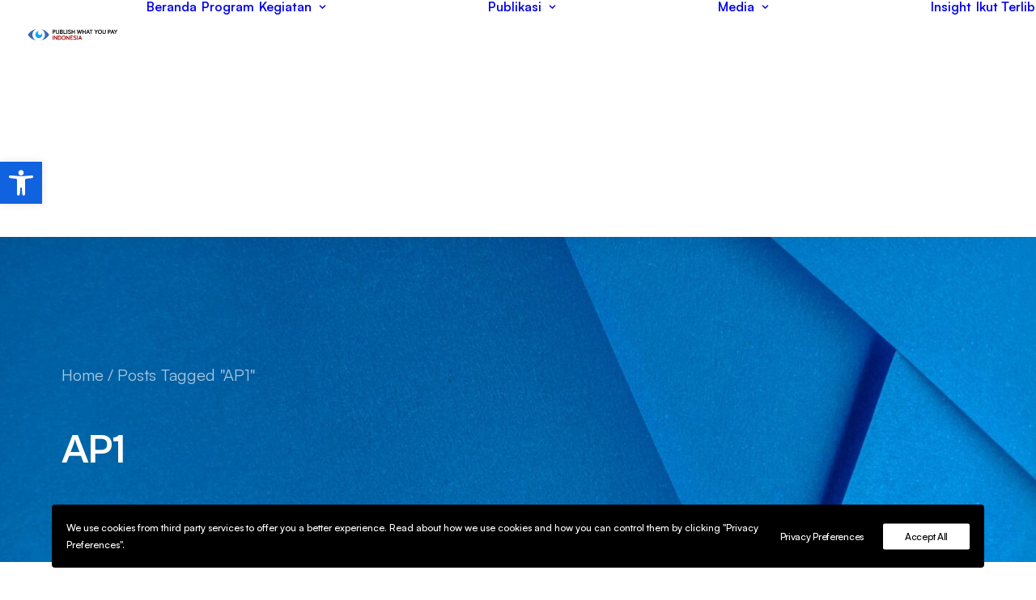

--- FILE ---
content_type: text/html; charset=UTF-8
request_url: https://pwypindonesia.org/id/tag/ap1/
body_size: 21846
content:
<!DOCTYPE html>
<html class="no-touch" lang="id-ID" xmlns="http://www.w3.org/1999/xhtml">
<head>
<meta http-equiv="Content-Type" content="text/html; charset=UTF-8">
<meta name="viewport" content="width=device-width, initial-scale=1">
<link rel="profile" href="http://gmpg.org/xfn/11">
<link rel="pingback" href="https://pwypindonesia.org/xmlrpc.php">
<meta name='robots' content='index, follow, max-image-preview:large, max-snippet:-1, max-video-preview:-1' />

	<!-- This site is optimized with the Yoast SEO plugin v26.6 - https://yoast.com/wordpress/plugins/seo/ -->
	<title>AP1 Archives &#8212; PWYP Indonesia</title>
	<link rel="canonical" href="https://pwypindonesia.org/id/tag/ap1/" />
	<meta property="og:locale" content="id_ID" />
	<meta property="og:type" content="article" />
	<meta property="og:title" content="AP1 Archives &#8212; PWYP Indonesia" />
	<meta property="og:url" content="https://pwypindonesia.org/id/tag/ap1/" />
	<meta property="og:site_name" content="PWYP Indonesia" />
	<meta property="og:image" content="https://pwypindonesia.org/wp-content/uploads/2019/09/logo-pwyp-with-bg.png" />
	<meta property="og:image:width" content="390" />
	<meta property="og:image:height" content="390" />
	<meta property="og:image:type" content="image/png" />
	<meta name="twitter:card" content="summary_large_image" />
	<meta name="twitter:site" content="@PWYP_Indonesia" />
	<script type="application/ld+json" class="yoast-schema-graph">{"@context":"https://schema.org","@graph":[{"@type":"CollectionPage","@id":"https://pwypindonesia.org/id/tag/ap1/","url":"https://pwypindonesia.org/id/tag/ap1/","name":"AP1 Archives &#8212; PWYP Indonesia","isPartOf":{"@id":"https://pwypindonesia.org/id/#website"},"primaryImageOfPage":{"@id":"https://pwypindonesia.org/id/tag/ap1/#primaryimage"},"image":{"@id":"https://pwypindonesia.org/id/tag/ap1/#primaryimage"},"thumbnailUrl":"https://pwypindonesia.org/wp-content/uploads/2023/02/329417429_901050947879314_6785349031355359354_n.jpg","breadcrumb":{"@id":"https://pwypindonesia.org/id/tag/ap1/#breadcrumb"},"inLanguage":"id"},{"@type":"ImageObject","inLanguage":"id","@id":"https://pwypindonesia.org/id/tag/ap1/#primaryimage","url":"https://pwypindonesia.org/wp-content/uploads/2023/02/329417429_901050947879314_6785349031355359354_n.jpg","contentUrl":"https://pwypindonesia.org/wp-content/uploads/2023/02/329417429_901050947879314_6785349031355359354_n.jpg","width":1080,"height":1080},{"@type":"BreadcrumbList","@id":"https://pwypindonesia.org/id/tag/ap1/#breadcrumb","itemListElement":[{"@type":"ListItem","position":1,"name":"Home","item":"https://pwypindonesia.org/id/"},{"@type":"ListItem","position":2,"name":"AP1"}]},{"@type":"WebSite","@id":"https://pwypindonesia.org/id/#website","url":"https://pwypindonesia.org/id/","name":"PWYP Indonesia","description":"","publisher":{"@id":"https://pwypindonesia.org/id/#organization"},"potentialAction":[{"@type":"SearchAction","target":{"@type":"EntryPoint","urlTemplate":"https://pwypindonesia.org/id/?s={search_term_string}"},"query-input":{"@type":"PropertyValueSpecification","valueRequired":true,"valueName":"search_term_string"}}],"inLanguage":"id"},{"@type":"Organization","@id":"https://pwypindonesia.org/id/#organization","name":"Publish What You Pay Indonesia","url":"https://pwypindonesia.org/id/","logo":{"@type":"ImageObject","inLanguage":"id","@id":"https://pwypindonesia.org/id/#/schema/logo/image/","url":"https://cdn.pwypindonesia.org/wp-content/uploads/2018/10/logo-samping.png","contentUrl":"https://cdn.pwypindonesia.org/wp-content/uploads/2018/10/logo-samping.png","width":401,"height":201,"caption":"Publish What You Pay Indonesia"},"image":{"@id":"https://pwypindonesia.org/id/#/schema/logo/image/"},"sameAs":["https://www.facebook.com/PublishWhatYouPayIndonesia","https://x.com/PWYP_Indonesia","https://instagram.com/pwypindonesia"]}]}</script>
	<!-- / Yoast SEO plugin. -->


<link rel='dns-prefetch' href='//www.googletagmanager.com' />
<link rel='dns-prefetch' href='//pagead2.googlesyndication.com' />
<link rel="alternate" type="application/rss+xml" title="PWYP Indonesia &raquo; Feed" href="https://pwypindonesia.org/id/feed/" />
<link rel="alternate" type="application/rss+xml" title="PWYP Indonesia &raquo; Umpan Komentar" href="https://pwypindonesia.org/id/comments/feed/" />
<link rel="alternate" type="application/rss+xml" title="PWYP Indonesia &raquo; AP1 Umpan Tag" href="https://pwypindonesia.org/id/tag/ap1/feed/" />
<style id='wp-img-auto-sizes-contain-inline-css' type='text/css'>
img:is([sizes=auto i],[sizes^="auto," i]){contain-intrinsic-size:3000px 1500px}
/*# sourceURL=wp-img-auto-sizes-contain-inline-css */
</style>

<style id='wp-emoji-styles-inline-css' type='text/css'>

	img.wp-smiley, img.emoji {
		display: inline !important;
		border: none !important;
		box-shadow: none !important;
		height: 1em !important;
		width: 1em !important;
		margin: 0 0.07em !important;
		vertical-align: -0.1em !important;
		background: none !important;
		padding: 0 !important;
	}
/*# sourceURL=wp-emoji-styles-inline-css */
</style>
<link data-optimized="1" rel='stylesheet' id='wp-block-library-css' href='https://pwypindonesia.org/wp-content/litespeed/css/b83b9dd26e6b1ac16b7a42936b25d229.css?ver=9f269' type='text/css' media='all' />
<style id='global-styles-inline-css' type='text/css'>
:root{--wp--preset--aspect-ratio--square: 1;--wp--preset--aspect-ratio--4-3: 4/3;--wp--preset--aspect-ratio--3-4: 3/4;--wp--preset--aspect-ratio--3-2: 3/2;--wp--preset--aspect-ratio--2-3: 2/3;--wp--preset--aspect-ratio--16-9: 16/9;--wp--preset--aspect-ratio--9-16: 9/16;--wp--preset--color--black: #000000;--wp--preset--color--cyan-bluish-gray: #abb8c3;--wp--preset--color--white: #ffffff;--wp--preset--color--pale-pink: #f78da7;--wp--preset--color--vivid-red: #cf2e2e;--wp--preset--color--luminous-vivid-orange: #ff6900;--wp--preset--color--luminous-vivid-amber: #fcb900;--wp--preset--color--light-green-cyan: #7bdcb5;--wp--preset--color--vivid-green-cyan: #00d084;--wp--preset--color--pale-cyan-blue: #8ed1fc;--wp--preset--color--vivid-cyan-blue: #0693e3;--wp--preset--color--vivid-purple: #9b51e0;--wp--preset--gradient--vivid-cyan-blue-to-vivid-purple: linear-gradient(135deg,rgb(6,147,227) 0%,rgb(155,81,224) 100%);--wp--preset--gradient--light-green-cyan-to-vivid-green-cyan: linear-gradient(135deg,rgb(122,220,180) 0%,rgb(0,208,130) 100%);--wp--preset--gradient--luminous-vivid-amber-to-luminous-vivid-orange: linear-gradient(135deg,rgb(252,185,0) 0%,rgb(255,105,0) 100%);--wp--preset--gradient--luminous-vivid-orange-to-vivid-red: linear-gradient(135deg,rgb(255,105,0) 0%,rgb(207,46,46) 100%);--wp--preset--gradient--very-light-gray-to-cyan-bluish-gray: linear-gradient(135deg,rgb(238,238,238) 0%,rgb(169,184,195) 100%);--wp--preset--gradient--cool-to-warm-spectrum: linear-gradient(135deg,rgb(74,234,220) 0%,rgb(151,120,209) 20%,rgb(207,42,186) 40%,rgb(238,44,130) 60%,rgb(251,105,98) 80%,rgb(254,248,76) 100%);--wp--preset--gradient--blush-light-purple: linear-gradient(135deg,rgb(255,206,236) 0%,rgb(152,150,240) 100%);--wp--preset--gradient--blush-bordeaux: linear-gradient(135deg,rgb(254,205,165) 0%,rgb(254,45,45) 50%,rgb(107,0,62) 100%);--wp--preset--gradient--luminous-dusk: linear-gradient(135deg,rgb(255,203,112) 0%,rgb(199,81,192) 50%,rgb(65,88,208) 100%);--wp--preset--gradient--pale-ocean: linear-gradient(135deg,rgb(255,245,203) 0%,rgb(182,227,212) 50%,rgb(51,167,181) 100%);--wp--preset--gradient--electric-grass: linear-gradient(135deg,rgb(202,248,128) 0%,rgb(113,206,126) 100%);--wp--preset--gradient--midnight: linear-gradient(135deg,rgb(2,3,129) 0%,rgb(40,116,252) 100%);--wp--preset--font-size--small: 13px;--wp--preset--font-size--medium: 20px;--wp--preset--font-size--large: 36px;--wp--preset--font-size--x-large: 42px;--wp--preset--spacing--20: 0.44rem;--wp--preset--spacing--30: 0.67rem;--wp--preset--spacing--40: 1rem;--wp--preset--spacing--50: 1.5rem;--wp--preset--spacing--60: 2.25rem;--wp--preset--spacing--70: 3.38rem;--wp--preset--spacing--80: 5.06rem;--wp--preset--shadow--natural: 6px 6px 9px rgba(0, 0, 0, 0.2);--wp--preset--shadow--deep: 12px 12px 50px rgba(0, 0, 0, 0.4);--wp--preset--shadow--sharp: 6px 6px 0px rgba(0, 0, 0, 0.2);--wp--preset--shadow--outlined: 6px 6px 0px -3px rgb(255, 255, 255), 6px 6px rgb(0, 0, 0);--wp--preset--shadow--crisp: 6px 6px 0px rgb(0, 0, 0);}:where(.is-layout-flex){gap: 0.5em;}:where(.is-layout-grid){gap: 0.5em;}body .is-layout-flex{display: flex;}.is-layout-flex{flex-wrap: wrap;align-items: center;}.is-layout-flex > :is(*, div){margin: 0;}body .is-layout-grid{display: grid;}.is-layout-grid > :is(*, div){margin: 0;}:where(.wp-block-columns.is-layout-flex){gap: 2em;}:where(.wp-block-columns.is-layout-grid){gap: 2em;}:where(.wp-block-post-template.is-layout-flex){gap: 1.25em;}:where(.wp-block-post-template.is-layout-grid){gap: 1.25em;}.has-black-color{color: var(--wp--preset--color--black) !important;}.has-cyan-bluish-gray-color{color: var(--wp--preset--color--cyan-bluish-gray) !important;}.has-white-color{color: var(--wp--preset--color--white) !important;}.has-pale-pink-color{color: var(--wp--preset--color--pale-pink) !important;}.has-vivid-red-color{color: var(--wp--preset--color--vivid-red) !important;}.has-luminous-vivid-orange-color{color: var(--wp--preset--color--luminous-vivid-orange) !important;}.has-luminous-vivid-amber-color{color: var(--wp--preset--color--luminous-vivid-amber) !important;}.has-light-green-cyan-color{color: var(--wp--preset--color--light-green-cyan) !important;}.has-vivid-green-cyan-color{color: var(--wp--preset--color--vivid-green-cyan) !important;}.has-pale-cyan-blue-color{color: var(--wp--preset--color--pale-cyan-blue) !important;}.has-vivid-cyan-blue-color{color: var(--wp--preset--color--vivid-cyan-blue) !important;}.has-vivid-purple-color{color: var(--wp--preset--color--vivid-purple) !important;}.has-black-background-color{background-color: var(--wp--preset--color--black) !important;}.has-cyan-bluish-gray-background-color{background-color: var(--wp--preset--color--cyan-bluish-gray) !important;}.has-white-background-color{background-color: var(--wp--preset--color--white) !important;}.has-pale-pink-background-color{background-color: var(--wp--preset--color--pale-pink) !important;}.has-vivid-red-background-color{background-color: var(--wp--preset--color--vivid-red) !important;}.has-luminous-vivid-orange-background-color{background-color: var(--wp--preset--color--luminous-vivid-orange) !important;}.has-luminous-vivid-amber-background-color{background-color: var(--wp--preset--color--luminous-vivid-amber) !important;}.has-light-green-cyan-background-color{background-color: var(--wp--preset--color--light-green-cyan) !important;}.has-vivid-green-cyan-background-color{background-color: var(--wp--preset--color--vivid-green-cyan) !important;}.has-pale-cyan-blue-background-color{background-color: var(--wp--preset--color--pale-cyan-blue) !important;}.has-vivid-cyan-blue-background-color{background-color: var(--wp--preset--color--vivid-cyan-blue) !important;}.has-vivid-purple-background-color{background-color: var(--wp--preset--color--vivid-purple) !important;}.has-black-border-color{border-color: var(--wp--preset--color--black) !important;}.has-cyan-bluish-gray-border-color{border-color: var(--wp--preset--color--cyan-bluish-gray) !important;}.has-white-border-color{border-color: var(--wp--preset--color--white) !important;}.has-pale-pink-border-color{border-color: var(--wp--preset--color--pale-pink) !important;}.has-vivid-red-border-color{border-color: var(--wp--preset--color--vivid-red) !important;}.has-luminous-vivid-orange-border-color{border-color: var(--wp--preset--color--luminous-vivid-orange) !important;}.has-luminous-vivid-amber-border-color{border-color: var(--wp--preset--color--luminous-vivid-amber) !important;}.has-light-green-cyan-border-color{border-color: var(--wp--preset--color--light-green-cyan) !important;}.has-vivid-green-cyan-border-color{border-color: var(--wp--preset--color--vivid-green-cyan) !important;}.has-pale-cyan-blue-border-color{border-color: var(--wp--preset--color--pale-cyan-blue) !important;}.has-vivid-cyan-blue-border-color{border-color: var(--wp--preset--color--vivid-cyan-blue) !important;}.has-vivid-purple-border-color{border-color: var(--wp--preset--color--vivid-purple) !important;}.has-vivid-cyan-blue-to-vivid-purple-gradient-background{background: var(--wp--preset--gradient--vivid-cyan-blue-to-vivid-purple) !important;}.has-light-green-cyan-to-vivid-green-cyan-gradient-background{background: var(--wp--preset--gradient--light-green-cyan-to-vivid-green-cyan) !important;}.has-luminous-vivid-amber-to-luminous-vivid-orange-gradient-background{background: var(--wp--preset--gradient--luminous-vivid-amber-to-luminous-vivid-orange) !important;}.has-luminous-vivid-orange-to-vivid-red-gradient-background{background: var(--wp--preset--gradient--luminous-vivid-orange-to-vivid-red) !important;}.has-very-light-gray-to-cyan-bluish-gray-gradient-background{background: var(--wp--preset--gradient--very-light-gray-to-cyan-bluish-gray) !important;}.has-cool-to-warm-spectrum-gradient-background{background: var(--wp--preset--gradient--cool-to-warm-spectrum) !important;}.has-blush-light-purple-gradient-background{background: var(--wp--preset--gradient--blush-light-purple) !important;}.has-blush-bordeaux-gradient-background{background: var(--wp--preset--gradient--blush-bordeaux) !important;}.has-luminous-dusk-gradient-background{background: var(--wp--preset--gradient--luminous-dusk) !important;}.has-pale-ocean-gradient-background{background: var(--wp--preset--gradient--pale-ocean) !important;}.has-electric-grass-gradient-background{background: var(--wp--preset--gradient--electric-grass) !important;}.has-midnight-gradient-background{background: var(--wp--preset--gradient--midnight) !important;}.has-small-font-size{font-size: var(--wp--preset--font-size--small) !important;}.has-medium-font-size{font-size: var(--wp--preset--font-size--medium) !important;}.has-large-font-size{font-size: var(--wp--preset--font-size--large) !important;}.has-x-large-font-size{font-size: var(--wp--preset--font-size--x-large) !important;}
/*# sourceURL=global-styles-inline-css */
</style>

<style id='classic-theme-styles-inline-css' type='text/css'>
/*! This file is auto-generated */
.wp-block-button__link{color:#fff;background-color:#32373c;border-radius:9999px;box-shadow:none;text-decoration:none;padding:calc(.667em + 2px) calc(1.333em + 2px);font-size:1.125em}.wp-block-file__button{background:#32373c;color:#fff;text-decoration:none}
/*# sourceURL=/wp-includes/css/classic-themes.min.css */
</style>
<link data-optimized="1" rel='stylesheet' id='contact-form-7-css' href='https://pwypindonesia.org/wp-content/litespeed/css/a03f14a4207748e38a05b7fc5e1fc687.css?ver=c975b' type='text/css' media='all' />
<link data-optimized="1" rel='stylesheet' id='uncode-privacy-css' href='https://pwypindonesia.org/wp-content/litespeed/css/dd1e4888ff8bd2d0b47b8039b17bdb45.css?ver=5efcb' type='text/css' media='all' />
<link data-optimized="1" rel='stylesheet' id='pojo-a11y-css' href='https://pwypindonesia.org/wp-content/litespeed/css/afd5ca287c41f35de8fcc25c155863b5.css?ver=abfe1' type='text/css' media='all' />
<link data-optimized="1" rel='stylesheet' id='uncode-style-css' href='https://pwypindonesia.org/wp-content/litespeed/css/7ec33c807ed89e3586b8c258f456776c.css?ver=3db09' type='text/css' media='all' />
<style id='uncode-style-inline-css' type='text/css'>

@media (min-width: 960px) { 
		.limit-width { max-width: 1200px; margin: auto;}
		.menu-container:not(.grid-filters) .menu-horizontal ul.menu-smart .megamenu-block-wrapper > .vc_row[data-parent="true"].limit-width:not(.row-parent-limit) { max-width: calc(1200px - 72px); }
		}
body.menu-custom-padding .col-lg-0.logo-container, body.menu-custom-padding .col-lg-2.logo-container, body.menu-custom-padding .col-lg-12 .logo-container, body.menu-custom-padding .col-lg-4.logo-container { padding-top: 36px; padding-bottom: 36px; }
body.menu-custom-padding .col-lg-0.logo-container.shrinked, body.menu-custom-padding .col-lg-2.logo-container.shrinked, body.menu-custom-padding .col-lg-12 .logo-container.shrinked, body.menu-custom-padding .col-lg-4.logo-container.shrinked { padding-top: 27px; padding-bottom: 27px; }
@media (max-width: 959px) { body.menu-custom-padding .menu-container .logo-container { padding-top: 27px !important; padding-bottom: 27px !important; } }
#changer-back-color { transition: background-color 1000ms cubic-bezier(0.25, 1, 0.5, 1) !important; } #changer-back-color > div { transition: opacity 1000ms cubic-bezier(0.25, 1, 0.5, 1) !important; } body.bg-changer-init.disable-hover .main-wrapper .style-light,  body.bg-changer-init.disable-hover .main-wrapper .style-light h1,  body.bg-changer-init.disable-hover .main-wrapper .style-light h2, body.bg-changer-init.disable-hover .main-wrapper .style-light h3, body.bg-changer-init.disable-hover .main-wrapper .style-light h4, body.bg-changer-init.disable-hover .main-wrapper .style-light h5, body.bg-changer-init.disable-hover .main-wrapper .style-light h6, body.bg-changer-init.disable-hover .main-wrapper .style-light a, body.bg-changer-init.disable-hover .main-wrapper .style-dark, body.bg-changer-init.disable-hover .main-wrapper .style-dark h1, body.bg-changer-init.disable-hover .main-wrapper .style-dark h2, body.bg-changer-init.disable-hover .main-wrapper .style-dark h3, body.bg-changer-init.disable-hover .main-wrapper .style-dark h4, body.bg-changer-init.disable-hover .main-wrapper .style-dark h5, body.bg-changer-init.disable-hover .main-wrapper .style-dark h6, body.bg-changer-init.disable-hover .main-wrapper .style-dark a { transition: color 1000ms cubic-bezier(0.25, 1, 0.5, 1) !important; }
@media (max-width: 959px) {
			body.menu-mobile-off-canvas .main-menu-container {
				width: calc(100vw - 45px);
			}
			body.menu-mobile-off-canvas.menu-mobile-borders.has-body-borders .main-menu-container {
				width: calc( ( 100vw - 9px ) - 45px);
			}
		}
/*# sourceURL=uncode-style-inline-css */
</style>
<link data-optimized="1" rel='stylesheet' id='uncode-icons-css' href='https://pwypindonesia.org/wp-content/litespeed/css/4bf476fb8e40a5e93d1e60fd217a32e8.css?ver=79e65' type='text/css' media='all' />
<link data-optimized="1" rel='stylesheet' id='uncode-custom-style-css' href='https://pwypindonesia.org/wp-content/litespeed/css/cc51b0265cc343b3b4f44fcf622b55f9.css?ver=8e682' type='text/css' media='all' />
<style id='uncode-custom-style-inline-css' type='text/css'>
table, p {line-height:1.8 !important;}ul {margin-top:10px;margin-bottom:10px;}ol {margin-top:10px;margin-bottom:10px;}ul li{line-height:1.7;padding:10px 0px;}ol li{line-height:1.7;padding:10px 0px;}
/*# sourceURL=uncode-custom-style-inline-css */
</style>
<link data-optimized="1" rel='stylesheet' id='child-style-css' href='https://pwypindonesia.org/wp-content/litespeed/css/b5e1e2a958782163e2fae6120bd5126e.css?ver=2ade1' type='text/css' media='all' />
<script type="text/javascript" src="https://pwypindonesia.org/wp-includes/js/jquery/jquery.min.js?ver=3.7.1" id="jquery-core-js"></script>
<script data-optimized="1" type="text/javascript" src="https://pwypindonesia.org/wp-content/litespeed/js/178a5d6cb49d8299c5532df3c9a998af.js?ver=5830e" id="jquery-migrate-js"></script>
<script data-optimized="1" type="text/javascript" src="https://pwypindonesia.org/wp-content/litespeed/js/1f88caf6ca3b4426c4c35b0af57d2630.js?ver=d2630" id="uncodeAI" data-async='true' data-home="/" data-path="/" data-breakpoints-images="258,516,720,1032,1440,2064,2880" id="ai-uncode-js"></script>
<script type="text/javascript" id="uncode-init-js-extra">
/* <![CDATA[ */
var SiteParameters = {"days":"days","hours":"hours","minutes":"minutes","seconds":"seconds","constant_scroll":"on","scroll_speed":"2","parallax_factor":"0.25","loading":"Loading\u2026","slide_name":"slide","slide_footer":"footer","ajax_url":"https://pwypindonesia.org/wp-admin/admin-ajax.php","nonce_adaptive_images":"c82cbbfd14","nonce_srcset_async":"7c45d31c36","enable_debug":"","block_mobile_videos":"","is_frontend_editor":"","main_width":["1200","px"],"mobile_parallax_allowed":"","listen_for_screen_update":"1","wireframes_plugin_active":"1","sticky_elements":"off","resize_quality":"90","register_metadata":"","bg_changer_time":"1000","update_wc_fragments":"1","optimize_shortpixel_image":"","menu_mobile_offcanvas_gap":"45","custom_cursor_selector":"[href], .trigger-overlay, .owl-next, .owl-prev, .owl-dot, input[type=\"submit\"], input[type=\"checkbox\"], button[type=\"submit\"], a[class^=\"ilightbox\"], .ilightbox-thumbnail, .ilightbox-prev, .ilightbox-next, .overlay-close, .unmodal-close, .qty-inset \u003E span, .share-button li, .uncode-post-titles .tmb.tmb-click-area, .btn-link, .tmb-click-row .t-inside, .lg-outer button, .lg-thumb img, a[data-lbox], .uncode-close-offcanvas-overlay, .uncode-nav-next, .uncode-nav-prev, .uncode-nav-index","mobile_parallax_animation":"","lbox_enhanced":"1","native_media_player":"1","vimeoPlayerParams":"?autoplay=0","ajax_filter_key_search":"key","ajax_filter_key_unfilter":"unfilter","index_pagination_disable_scroll":"","index_pagination_scroll_to":"","uncode_wc_popup_cart_qty":"","disable_hover_hack":"","uncode_nocookie":"","menuHideOnClick":"1","menuShowOnClick":"","smoothScroll":"off","smoothScrollDisableHover":"","smoothScrollQuery":"960","uncode_force_onepage_dots":"","uncode_smooth_scroll_safe":"","uncode_lb_add_galleries":", .gallery","uncode_lb_add_items":", .gallery .gallery-item a","uncode_prev_label":"Previous","uncode_next_label":"Next","uncode_slide_label":"Slide","uncode_share_label":"Share on %","uncode_has_ligatures":"","uncode_is_accessible":"","uncode_carousel_itemSelector":"*:not(.hidden)","uncode_adaptive":"1","ai_breakpoints":"258,516,720,1032,1440,2064,2880","uncode_adaptive_async":"1","uncode_limit_width":"1200px"};
//# sourceURL=uncode-init-js-extra
/* ]]> */
</script>
<script data-optimized="1" type="text/javascript" src="https://pwypindonesia.org/wp-content/litespeed/js/4691be81556084c1850bc0ecdb6a29af.js?ver=7e412" id="uncode-init-js"></script>

<!-- Potongan tag Google (gtag.js) ditambahkan oleh Site Kit -->
<!-- Snippet Google Analytics telah ditambahkan oleh Site Kit -->
<script type="text/javascript" src="https://www.googletagmanager.com/gtag/js?id=G-BZPCC3Y16Y" id="google_gtagjs-js" async></script>
<script type="text/javascript" id="google_gtagjs-js-after">
/* <![CDATA[ */
window.dataLayer = window.dataLayer || [];function gtag(){dataLayer.push(arguments);}
gtag("set","linker",{"domains":["pwypindonesia.org"]});
gtag("js", new Date());
gtag("set", "developer_id.dZTNiMT", true);
gtag("config", "G-BZPCC3Y16Y");
//# sourceURL=google_gtagjs-js-after
/* ]]> */
</script>
<script></script><link rel="https://api.w.org/" href="https://pwypindonesia.org/wp-json/" /><link rel="alternate" title="JSON" type="application/json" href="https://pwypindonesia.org/wp-json/wp/v2/tags/2597" /><link rel="EditURI" type="application/rsd+xml" title="RSD" href="https://pwypindonesia.org/xmlrpc.php?rsd" />
<meta name="generator" content="WordPress 6.9" />
<meta name="generator" content="Site Kit by Google 1.168.0" /><style type="text/css">
#pojo-a11y-toolbar .pojo-a11y-toolbar-toggle a{ background-color: #1062df;	color: #ffffff;}
#pojo-a11y-toolbar .pojo-a11y-toolbar-overlay, #pojo-a11y-toolbar .pojo-a11y-toolbar-overlay ul.pojo-a11y-toolbar-items.pojo-a11y-links{ border-color: #1062df;}
body.pojo-a11y-focusable a:focus{ outline-style: solid !important;	outline-width: 1px !important;	outline-color: #FF0000 !important;}
#pojo-a11y-toolbar{ top: 200px !important;}
#pojo-a11y-toolbar .pojo-a11y-toolbar-overlay{ background-color: #ffffff;}
#pojo-a11y-toolbar .pojo-a11y-toolbar-overlay ul.pojo-a11y-toolbar-items li.pojo-a11y-toolbar-item a, #pojo-a11y-toolbar .pojo-a11y-toolbar-overlay p.pojo-a11y-toolbar-title{ color: #333333;}
#pojo-a11y-toolbar .pojo-a11y-toolbar-overlay ul.pojo-a11y-toolbar-items li.pojo-a11y-toolbar-item a.active{ background-color: #0f53db;	color: #ffffff;}
@media (max-width: 767px) { #pojo-a11y-toolbar { top: 50px !important; } }</style>
<!-- Meta tag Google AdSense ditambahkan oleh Site Kit -->
<meta name="google-adsense-platform-account" content="ca-host-pub-2644536267352236">
<meta name="google-adsense-platform-domain" content="sitekit.withgoogle.com">
<!-- Akhir tag meta Google AdSense yang ditambahkan oleh Site Kit -->

<!-- Snippet Google AdSense telah ditambahkan oleh Site Kit -->
<script type="text/javascript" async="async" src="https://pagead2.googlesyndication.com/pagead/js/adsbygoogle.js?client=ca-pub-3743723706067891&amp;host=ca-host-pub-2644536267352236" crossorigin="anonymous"></script>

<!-- Snippet Google AdSense penutup telah ditambahkan oleh Site Kit -->
<link rel="icon" href="https://pwypindonesia.org/wp-content/uploads/2018/09/fav.png" sizes="32x32" />
<link rel="icon" href="https://pwypindonesia.org/wp-content/uploads/2018/09/fav.png" sizes="192x192" />
<link rel="apple-touch-icon" href="https://pwypindonesia.org/wp-content/uploads/2018/09/fav.png" />
<meta name="msapplication-TileImage" content="https://pwypindonesia.org/wp-content/uploads/2018/09/fav.png" />
<noscript><style> .wpb_animate_when_almost_visible { opacity: 1; }</style></noscript></head>
<body class="archive tag tag-ap1 tag-2597 wp-theme-uncode wp-child-theme-uncode-child  style-color-xsdn-bg group-blog hormenu-position-left megamenu-full-submenu hmenu hmenu-position-left header-full-width input-background main-center-align menu-custom-padding textual-accent-color menu-sticky-mobile menu-mobile-centered menu-mobile-off-canvas menu-has-cta mobile-parallax-not-allowed ilb-no-bounce unreg adaptive-images-async uncode-btn-round qw-body-scroll-disabled megamenu-side-to-side menu-dd-search menu-mobile-borders no-qty-fx wpb-js-composer js-comp-ver-8.7.1.2 vc_responsive" data-border="0">

			<div id="vh_layout_help"></div>
		<div id="uncode-custom-cursor" class="in-content" data-cursor="" data-skin="light"><span></span><span class="title-tooltip"><span></span></span><span></span></div>
		<div id="uncode-custom-cursor-pilot" class="in-content" data-cursor="" data-skin="light"><span></span><span></span></div>
		<script type="text/javascript">UNCODE.initCursor();</script>

<div class="body-borders" data-border="0"><div class="top-border body-border-shadow"></div><div class="right-border body-border-shadow"></div><div class="bottom-border body-border-shadow"></div><div class="left-border body-border-shadow"></div><div class="top-border style-light-bg"></div><div class="right-border style-light-bg"></div><div class="bottom-border style-light-bg"></div><div class="left-border style-light-bg"></div></div>	<div class="box-wrapper">
		<div class="box-container">
		<script type="text/javascript" id="initBox">UNCODE.initBox();</script>
		<div class="menu-wrapper menu-sticky menu-sticky-mobile">
													
													<header id="masthead" class="navbar menu-primary menu-light submenu-light style-light-original single-h-padding menu-animated menu-with-logo menu-parent-off-canvas">
														<div class="menu-container style-color-xsdn-bg menu-no-borders menu-shadows needs-after" role="navigation">
															<div class="row-menu">
																<div class="row-menu-inner">
																	<div id="logo-container-mobile" class="col-lg-0 logo-container middle">
																		<div id="main-logo" class="navbar-header style-light">
																			<a href="https://pwypindonesia.org/id/" class="navbar-brand" data-padding-shrink ="27" data-minheight="26" aria-label="PWYP Indonesia"><div class="logo-image main-logo  logo-light" data-maxheight="14" style="height: 14px;"><img decoding="async" src="https://pwypindonesia.org/wp-content/uploads/2020/07/logo-low.svg" alt="logo" width="482" height="61" class="img-responsive" /></div><div class="logo-image main-logo  logo-dark" data-maxheight="14" style="height: 14px;display:none;"><img decoding="async" src="https://pwypindonesia.org/wp-content/uploads/2020/07/logo-white-low.svg" alt="logo" width="482" height="61" class="img-responsive" /></div></a>
																		</div>
																		<div class="mmb-container"><div class="mobile-additional-icons"></div><div class="mobile-menu-button mobile-menu-button-light lines-button" aria-label="Toggle menu" role="button" tabindex="0"><span class="lines"><span></span></span></div></div>
																	</div>
																	<div class="col-lg-12 main-menu-container middle">
																		<div class="menu-horizontal menu-dd-shadow-xs menu-sub-enhanced">
																			<div class="menu-horizontal-inner">
																				<div class="nav navbar-nav navbar-main navbar-nav-first"><ul id="menu-main-menu-id" class="menu-primary-inner menu-smart sm" role="menu"><li role="menuitem"  id="menu-item-504688" class="menu-item menu-item-type-custom menu-item-object-custom menu-item-home depth-0 menu-item-504688 menu-item-link"><a href="https://pwypindonesia.org/id">Beranda<i class="fa fa-angle-right fa-dropdown"></i></a></li>
<li role="menuitem"  id="menu-item-498111" class="menu-item menu-item-type-post_type menu-item-object-page depth-0 menu-item-498111 menu-item-link"><a href="https://pwypindonesia.org/id/program/">Program<i class="fa fa-angle-right fa-dropdown"></i></a></li>
<li role="menuitem"  id="menu-item-497873" class="menu-item menu-item-type-taxonomy menu-item-object-category menu-item-has-children depth-0 menu-item-497873 dropdown menu-item-link"><a href="https://pwypindonesia.org/id/category/kegiatans/" data-toggle="dropdown" class="dropdown-toggle" data-type="title">Kegiatan<i class="fa fa-angle-down fa-dropdown"></i></a>
<ul role="menu" class="drop-menu un-submenu " data-lenis-prevent>
	<li role="menuitem"  id="menu-item-497874" class="menu-item menu-item-type-taxonomy menu-item-object-category depth-1 menu-item-497874"><a href="https://pwypindonesia.org/id/category/kegiatans/penelitian/">Penelitian<i class="fa fa-angle-right fa-dropdown"></i></a></li>
	<li role="menuitem"  id="menu-item-498618" class="menu-item menu-item-type-taxonomy menu-item-object-category depth-1 menu-item-498618"><a href="https://pwypindonesia.org/id/category/kegiatans/diskusi-lokakarya/">Diskusi &amp; Lokakarya<i class="fa fa-angle-right fa-dropdown"></i></a></li>
	<li role="menuitem"  id="menu-item-497877" class="menu-item menu-item-type-taxonomy menu-item-object-category depth-1 menu-item-497877"><a href="https://pwypindonesia.org/id/category/kegiatans/ptc/">PWYP Learning Center<i class="fa fa-angle-right fa-dropdown"></i></a></li>
	<li role="menuitem"  id="menu-item-497879" class="menu-item menu-item-type-taxonomy menu-item-object-category depth-1 menu-item-497879"><a href="https://pwypindonesia.org/id/category/kegiatans/pkf/">PWYP Knowledge Forum<i class="fa fa-angle-right fa-dropdown"></i></a></li>
	<li role="menuitem"  id="menu-item-497880" class="menu-item menu-item-type-taxonomy menu-item-object-category depth-1 menu-item-497880"><a href="https://pwypindonesia.org/id/category/kegiatans/keterlibatan-internasional/">Global Engagement<i class="fa fa-angle-right fa-dropdown"></i></a></li>
</ul>
</li>
<li role="menuitem"  id="menu-item-505715" class="menu-item menu-item-type-post_type menu-item-object-page menu-item-has-children depth-0 menu-item-505715 dropdown menu-item-link"><a href="https://pwypindonesia.org/id/publikasi/" data-toggle="dropdown" class="dropdown-toggle" data-type="title">Publikasi<i class="fa fa-angle-down fa-dropdown"></i></a>
<ul role="menu" class="drop-menu un-submenu " data-lenis-prevent>
	<li role="menuitem"  id="menu-item-497868" class="menu-item menu-item-type-taxonomy menu-item-object-category depth-1 menu-item-497868"><a href="https://pwypindonesia.org/id/category/publikasian/brief-kebijakan/">Brief Kebijakan<i class="fa fa-angle-right fa-dropdown"></i></a></li>
	<li role="menuitem"  id="menu-item-497870" class="menu-item menu-item-type-taxonomy menu-item-object-category depth-1 menu-item-497870"><a href="https://pwypindonesia.org/id/category/publikasian/buku-laporan/">Laporan &amp; Buku<i class="fa fa-angle-right fa-dropdown"></i></a></li>
	<li role="menuitem"  id="menu-item-505779" class="menu-item menu-item-type-taxonomy menu-item-object-category depth-1 menu-item-505779"><a href="https://pwypindonesia.org/id/category/publikasian/lembar-fakta/">Lembar Fakta<i class="fa fa-angle-right fa-dropdown"></i></a></li>
	<li role="menuitem"  id="menu-item-497871" class="menu-item menu-item-type-taxonomy menu-item-object-category depth-1 menu-item-497871"><a href="https://pwypindonesia.org/id/category/publikasian/infografis/">Infografis<i class="fa fa-angle-right fa-dropdown"></i></a></li>
	<li role="menuitem"  id="menu-item-497872" class="menu-item menu-item-type-taxonomy menu-item-object-category depth-1 menu-item-497872"><a href="https://pwypindonesia.org/id/category/publikasian/newsletter/">Newsletter<i class="fa fa-angle-right fa-dropdown"></i></a></li>
	<li role="menuitem"  id="menu-item-497890" class="menu-item menu-item-type-post_type menu-item-object-page depth-1 menu-item-497890"><a href="https://pwypindonesia.org/id/podcast-lantai-dua/">Podcast Lantai Dua<i class="fa fa-angle-right fa-dropdown"></i></a></li>
	<li role="menuitem"  id="menu-item-498774" class="menu-item menu-item-type-taxonomy menu-item-object-category depth-1 menu-item-498774"><a href="https://pwypindonesia.org/id/category/publikasian/video/">Video<i class="fa fa-angle-right fa-dropdown"></i></a></li>
</ul>
</li>
<li role="menuitem"  id="menu-item-497881" class="menu-item menu-item-type-taxonomy menu-item-object-category menu-item-has-children depth-0 menu-item-497881 dropdown menu-item-link"><a href="https://pwypindonesia.org/id/category/media/" data-toggle="dropdown" class="dropdown-toggle" data-type="title">Media<i class="fa fa-angle-down fa-dropdown"></i></a>
<ul role="menu" class="drop-menu un-submenu " data-lenis-prevent>
	<li role="menuitem"  id="menu-item-497882" class="menu-item menu-item-type-taxonomy menu-item-object-category depth-1 menu-item-497882"><a href="https://pwypindonesia.org/id/category/media/pers/">Siaran Pers<i class="fa fa-angle-right fa-dropdown"></i></a></li>
	<li role="menuitem"  id="menu-item-497883" class="menu-item menu-item-type-taxonomy menu-item-object-category depth-1 menu-item-497883"><a href="https://pwypindonesia.org/id/category/media/liputanss/">Liputan Media<i class="fa fa-angle-right fa-dropdown"></i></a></li>
	<li role="menuitem"  id="menu-item-506928" class="menu-item menu-item-type-taxonomy menu-item-object-category depth-1 menu-item-506928"><a href="https://pwypindonesia.org/id/category/media/diskusi-media/">Diskusi Media<i class="fa fa-angle-right fa-dropdown"></i></a></li>
</ul>
</li>
<li role="menuitem"  id="menu-item-497887" class="menu-item menu-item-type-taxonomy menu-item-object-category depth-0 menu-item-497887 menu-item-link"><a href="https://pwypindonesia.org/id/category/insight-id/">Insight<i class="fa fa-angle-right fa-dropdown"></i></a></li>
<li role="menuitem"  id="menu-item-505611" class="menu-item menu-item-type-post_type menu-item-object-page depth-0 menu-item-505611 menu-item-link"><a href="https://pwypindonesia.org/id/ikut-terlibat/">Ikut Terlibat<i class="fa fa-angle-right fa-dropdown"></i></a></li>
</ul></div><div class="nav navbar-nav navbar-cta"><ul id="menu-call-to-action-menu-id" class="menu-cta-inner menu-smart sm" role="menu"><li role="menuitem"  id="menu-item-500534" class="menu-item menu-item-type-post_type menu-item-object-page depth-0 menu-item-500534 menu-item-link"><a href="https://pwypindonesia.org/id/youth-xtra-active-2/">Youth Xtra Active<i class="fa fa-angle-right fa-dropdown"></i></a></li>
<li role="menuitem"  id="menu-item-497919" class="pll-parent-menu-item menu-item menu-item-type-custom menu-item-object-custom current-menu-parent menu-item-has-children depth-0 menu-item-497919 dropdown menu-item-link"><a href="#pll_switcher" data-toggle="dropdown" class="dropdown-toggle" data-type="title"><img decoding="async" src="[data-uri]" alt="" width="16" height="11" style="width: 16px; height: 11px;" /><span style="margin-left:0.3em;">Bahasa Indonesia</span><i class="fa fa-angle-down fa-dropdown"></i></a>
<ul role="menu" class="drop-menu un-submenu " data-lenis-prevent>
	<li role="menuitem"  id="menu-item-497919-en" class="lang-item lang-item-62 lang-item-en no-translation lang-item-first menu-item menu-item-type-custom menu-item-object-custom depth-1 menu-item-497919-en"><a href="https://pwypindonesia.org/en/" hreflang="en-US" lang="en-US"><img decoding="async" src="[data-uri]" alt="" width="16" height="11" style="width: 16px; height: 11px;" /><span style="margin-left:0.3em;">English</span><i class="fa fa-angle-right fa-dropdown"></i></a></li>
	<li role="menuitem"  id="menu-item-497919-id" class="lang-item lang-item-157 lang-item-id current-lang menu-item menu-item-type-custom menu-item-object-custom depth-1 menu-item-497919-id"><a href="https://pwypindonesia.org/id/tag/ap1/" hreflang="id-ID" lang="id-ID"><img decoding="async" src="[data-uri]" alt="" width="16" height="11" style="width: 16px; height: 11px;" /><span style="margin-left:0.3em;">Bahasa Indonesia</span><i class="fa fa-angle-right fa-dropdown"></i></a></li>
</ul>
</li>
</ul></div><div class="uncode-close-offcanvas-mobile lines-button close navbar-mobile-el"><span class="lines"></span></div><div class="nav navbar-nav navbar-nav-last navbar-extra-icons"><ul class="menu-smart sm menu-icons menu-smart-social" role="menu"><li role="menuitem" class="menu-item-link search-icon style-light dropdown "><a href="#" class="trigger-overlay search-icon" role="button" data-area="search" data-container="box-container" aria-label="Search">
													<i class="fa fa-search3"></i><span class="desktop-hidden"><span>Search</span></span><i class="fa fa-angle-down fa-dropdown desktop-hidden"></i>
													</a><ul role="menu" class="drop-menu desktop-hidden">
														<li role="menuitem">
															<form class="search" method="get" action="https://pwypindonesia.org/id/">
																<input type="search" class="search-field no-livesearch" placeholder="Search…" value="" name="s" title="Search…" /></form>
														</li>
													</ul></li></ul></div></div>
						
																		</div>
																	</div>
																</div>
															</div><div class="overlay overlay-search style-light  menu-dd-shadow-xs menu-sub-enhanced" data-area="search" data-container="box-container">
					<div class="overlay-search-wrapper">
						<div class="search-container">
							<div class="mmb-container"><div class="menu-close-search menu-close-dd mobile-menu-button menu-button-offcanvas mobile-menu-button-dark lines-button overlay-close close" data-area="search" data-container="box-container"><span class="lines lines-dropdown"></span></div></div><form action="https://pwypindonesia.org/id/" method="get">
	<div class="search-container-inner">
		<label for="s_form_1" aria-label="Search"><input type="search" class="search-field form-fluid no-livesearch" placeholder="Search…" value="" name="s" id="s_form_1">
		<i class="fa fa-search3" role="button" tabindex="0" aria-labelledby="s_form_1"></i></label>

			</div>
</form>
</div>
					</div>
				</div></div>
													</header>
												</div>			<script type="text/javascript" id="fixMenuHeight">UNCODE.fixMenuHeight();</script>
						<div class="main-wrapper">
				<div class="main-container">
					<div class="page-wrapper" role="main">
						<div class="sections-container" id="sections-container">
<div id="page-header"><div class="header-wrapper header-uncode-block">
									<div data-parent="true" class="vc_row has-bg need-focus style-accent-bg row-container" id="row-unique-0"><div class="row-background background-element">
											<div class="background-wrapper">
												<div class="background-inner adaptive-async async-blurred" style="background-image: url(https://pwypindonesia.org/wp-content/uploads/2021/03/bg-for-default-header-post-uai-258x145.jpeg);background-repeat: no-repeat;background-position: center center;background-attachment: scroll;background-size: cover;" data-uniqueid="502401-190945" data-guid="https://pwypindonesia.org/wp-content/uploads/2021/03/bg-for-default-header-post.jpeg" data-path="2021/03/bg-for-default-header-post.jpeg" data-width="1920" data-height="1080" data-singlew="12" data-singleh="null" data-crop=""></div>
												
											</div>
										</div><div class="row exa-top-padding quad-bottom-padding single-h-padding limit-width row-parent row-header"><div class="wpb_row row-inner"><div class="wpb_column pos-middle pos-center align_left column_parent col-lg-12 single-internal-gutter"><div class="uncol style-spec style-dark animate_when_almost_visible alpha-anim"  data-speed="1000"><div class="uncoltable"><div class="uncell no-block-padding" ><div class="uncont" ><div class="vc_row row-internal row-container"><div class="row col-double-gutter row-child"><div class="wpb_row row-inner"><div class="wpb_column pos-top pos-center align_left column_child col-lg-6 col-md-50 single-internal-gutter"><div class="uncol style-spec style-dark" ><div class="uncoltable"><div class="uncell no-block-padding" ><div class="uncont" ><div class="uncode_breadcrumbs_wrap  bc-separator-slash" ><ol class="breadcrumb breadcrumb-module"><li><a href="https://pwypindonesia.org/id/">Home</a></li><li class="current">Posts Tagged "AP1"</li></ol></div><div class="vc_custom_heading_wrap "><div class="heading-text el-text" ><h1 class="fontsize-155944" ><span>AP1</span></h1></div><div class="clear"></div></div></div></div></div></div></div><div class="wpb_column pos-top pos-center align_left column_child col-lg-6 mobile-hidden col-md-50 single-internal-gutter"><div class="uncol style-light" ><div class="uncoltable"><div class="uncell no-block-padding" ><div class="uncont" ></div></div></div></div></div></div></div></div></div></div></div></div></div><script id="script-row-unique-0" data-row="script-row-unique-0" type="text/javascript" class="vc_controls">UNCODE.initRow(document.getElementById("row-unique-0"));</script></div></div></div><div data-parent="true" class="vc_row row-container" id="row-unique-1"><div class="row limit-width row-parent"><div class="wpb_row row-inner"><div class="wpb_column pos-top pos-center align_left column_parent col-lg-12 single-internal-gutter"><div class="uncol style-light"  ><div class="uncoltable"><div class="uncell no-block-padding" ><div class="uncont" ><div class="empty-space empty-single" ><span class="empty-space-inner"></span></div>
</div></div></div></div></div><script id="script-row-unique-1" data-row="script-row-unique-1" type="text/javascript" class="vc_controls">UNCODE.initRow(document.getElementById("row-unique-1"));</script></div></div></div></div></div><script type="text/javascript">UNCODE.initHeader();</script><div class="page-body style-color-xsdn-bg">
          <div class="post-wrapper">
          	<div class="post-body"><div class="post-content un-no-sidebar-layout"><div data-parent="true" class="vc_row row-container" id="row-unique-2"><div class="row limit-width row-parent"><div class="wpb_row row-inner"><div class="wpb_column pos-top pos-center align_left column_parent col-lg-12 single-internal-gutter"><div class="uncol style-light"  ><div class="uncoltable"><div class="uncell no-block-padding" ><div class="uncont" ><div id="index-135908" class="isotope-system isotope-general-light grid-general-light" >
			
														<div class="isotope-wrapper grid-wrapper double-gutter isotope-inner-padding grid-inner-padding" >												<div class="isotope-container grid-container isotope-layout style-masonry isotope-infinite grid-infinite" data-type="masonry" data-layout="masonry" data-lg="1000" data-md="600" data-sm="480" data-vp-height="">			<div class="tmb atc-typography-inherit tmb-iso-w12 tmb-iso-h4 img-round img-round-lg tmb-light tmb-overlay-text-anim tmb-overlay-anim tmb-content-lateral-left tmb-content-vertical-top tmb-content-size-3 tmb-content-lateral-responsive tmb-content-left tmb-bordered  grid-cat-12 grid-cat-52 tmb-id-501307 tmb-img-ratio tmb-content-lateral tmb-media-first tmb-no-bg" ><div class="t-inside animate_when_almost_visible bottom-t-top" data-speed="300" data-cursor="icon-blur"><div class="t-entry-visual"><div class="t-entry-visual-tc"><div class="t-entry-visual-cont"><div class="dummy" style="padding-top: 74.8%;"></div><a role="button" tabindex="-1" href="https://pwypindonesia.org/id/mengapa-pemerintah-harus-mengendalikan-dan-mengurangi-produksi-batubara/" class="pushed" target="_self" data-lb-index="0"><div class="t-entry-visual-overlay"><div class="t-entry-visual-overlay-in style-dark-bg" style="opacity: 0.5;"></div></div><img decoding="async" class="adaptive-async async-blurred wp-image-501250" src="https://pwypindonesia.org/wp-content/uploads/2023/02/329417429_901050947879314_6785349031355359354_n-uai-258x193.jpg" width="258" height="193" alt="" data-uniqueid="501250-721862" data-guid="https://pwypindonesia.org/wp-content/uploads/2023/02/329417429_901050947879314_6785349031355359354_n.jpg" data-path="2023/02/329417429_901050947879314_6785349031355359354_n.jpg" data-width="1080" data-height="1080" data-singlew="3" data-singleh="2.25" data-crop="1" /></a></div>
					</div>
				</div><div class="t-entry-text">
									<div class="t-entry-text-tc double-block-padding"><div class="t-entry"><p class="t-entry-meta"><span class="t-entry-date">9 Februari 2023</span></p><h2 class="t-entry-title h2 title-scale "><a href="https://pwypindonesia.org/id/mengapa-pemerintah-harus-mengendalikan-dan-mengurangi-produksi-batubara/" target="_self">Mengapa Pemerintah Harus Mengendalikan dan Mengurangi Produksi Batubara?</a></h2><p>

&nbsp;










Lihat postingan ini di Instagram






















&nbsp;
Sebuah kiriman dibagikan oleh Publish What You Pay Indonesia (@pwypindonesia)



Meningkatnya…</p></div></div>
							</div></div></div><div class="tmb atc-typography-inherit tmb-iso-w12 tmb-iso-h4 img-round img-round-lg tmb-light tmb-overlay-text-anim tmb-overlay-anim tmb-content-lateral-left tmb-content-vertical-top tmb-content-size-3 tmb-content-lateral-responsive tmb-content-left tmb-bordered  grid-cat-12 grid-cat-52 tmb-id-501301 tmb-img-ratio tmb-content-lateral tmb-media-first tmb-no-bg" ><div class="t-inside animate_when_almost_visible bottom-t-top" data-speed="300" data-cursor="icon-blur"><div class="t-entry-visual"><div class="t-entry-visual-tc"><div class="t-entry-visual-cont"><div class="dummy" style="padding-top: 74.8%;"></div><a role="button" tabindex="-1" href="https://pwypindonesia.org/id/alasan-mengapa-target-penurunan-produksi-batubara-masih-lemah-dan-tidak-konsisten/" class="pushed" target="_self" data-lb-index="1"><div class="t-entry-visual-overlay"><div class="t-entry-visual-overlay-in style-dark-bg" style="opacity: 0.5;"></div></div><img decoding="async" class="adaptive-async async-blurred wp-image-501251" src="https://pwypindonesia.org/wp-content/uploads/2023/02/329533578_783353483021594_3062304659835376419_n-uai-258x193.jpg" width="258" height="193" alt="" data-uniqueid="501251-103946" data-guid="https://pwypindonesia.org/wp-content/uploads/2023/02/329533578_783353483021594_3062304659835376419_n.jpg" data-path="2023/02/329533578_783353483021594_3062304659835376419_n.jpg" data-width="1080" data-height="1080" data-singlew="3" data-singleh="2.25" data-crop="1" /></a></div>
					</div>
				</div><div class="t-entry-text">
									<div class="t-entry-text-tc double-block-padding"><div class="t-entry"><p class="t-entry-meta"><span class="t-entry-date">9 Februari 2023</span></p><h2 class="t-entry-title h2 title-scale "><a href="https://pwypindonesia.org/id/alasan-mengapa-target-penurunan-produksi-batubara-masih-lemah-dan-tidak-konsisten/" target="_self">Alasan Mengapa Target Penurunan Produksi Batubara Masih Lemah dan Tidak Konsisten</a></h2><p>

&nbsp;










Lihat postingan ini di Instagram






















&nbsp;
Sebuah kiriman dibagikan oleh Publish What You Pay Indonesia (@pwypindonesia)



Lemahnya…</p></div></div>
							</div></div></div>		</div>	
	

	</div>			<div class="isotope-footer grid-footer style-light without-bg double-gutter">
					</div>
				</div>
</div></div></div></div></div><script id="script-row-unique-2" data-row="script-row-unique-2" type="text/javascript" class="vc_controls">UNCODE.initRow(document.getElementById("row-unique-2"));</script></div></div></div></p>
</div></div>
          </div>
        </div>								</div><!-- sections container -->
							</div><!-- page wrapper -->
												<footer id="colophon" class="site-footer" role="contentinfo">
							<div data-parent="true" class="vc_row has-bg need-focus style-color-rgdb-bg row-container" id="row-unique-3"><div class="row-background background-element">
											<div class="background-wrapper">
												<div class="background-inner adaptive-async async-blurred" style="background-image: url(https://pwypindonesia.org/wp-content/uploads/2021/08/bg-uai-258x199.png);background-repeat: no-repeat;background-position: center center;background-attachment: scroll;background-size: cover;" data-uniqueid="497864-622770" data-guid="https://pwypindonesia.org/wp-content/uploads/2021/08/bg.png" data-path="2021/08/bg.png" data-width="1253" data-height="968" data-singlew="12" data-singleh="null" data-crop=""></div>
												<div class="block-bg-overlay style-color-rgdb-bg" style="opacity: 0.83;"></div>
											</div>
										</div><div class="row limit-width row-parent"><div class="wpb_row row-inner"><div class="wpb_column pos-top pos-center align_left column_parent col-lg-12 single-internal-gutter"><div class="uncol style-light"  ><div class="uncoltable"><div class="uncell no-block-padding" ><div class="uncont" ></div></div></div></div></div><script id="script-row-unique-3" data-row="script-row-unique-3" type="text/javascript" class="vc_controls">UNCODE.initRow(document.getElementById("row-unique-3"));</script></div></div></div><div data-parent="true" class="vc_row has-bg need-focus style-color-rgdb-bg row-container" id="row-unique-4"><div class="row-background background-element">
											<div class="background-wrapper">
												<div class="background-inner adaptive-async async-blurred" style="background-image: url(https://pwypindonesia.org/wp-content/uploads/2021/08/bg-uai-258x199.png);background-repeat: no-repeat;background-position: center center;background-attachment: scroll;background-size: cover;" data-uniqueid="497864-133140" data-guid="https://pwypindonesia.org/wp-content/uploads/2021/08/bg.png" data-path="2021/08/bg.png" data-width="1253" data-height="968" data-singlew="12" data-singleh="null" data-crop=""></div>
												<div class="block-bg-overlay style-color-rgdb-bg" style="opacity: 0.83;"></div>
											</div>
										</div><div class="row single-top-padding single-bottom-padding exa-h-padding full-width row-parent"><div class="wpb_row row-inner"><div class="wpb_column pos-top pos-center align_left column_parent col-lg-12 single-internal-gutter"><div class="uncol style-light"  ><div class="uncoltable"><div class="uncell no-block-padding" ><div class="uncont" ><div class="vc_row row-internal row-container"><div class="row row-child"><div class="wpb_row row-inner"><div class="wpb_column pos-top pos-center align_left column_child col-lg-1 single-internal-gutter"><div class="uncol style-light" ><div class="uncoltable"><div class="uncell no-block-padding" ><div class="uncont" ><div class="uncode-single-media  text-left"><div class="single-wrapper" style="max-width: 100%;"><a class="single-media-link" href="https://www.pwyp.org/" target="_blank"><div class="tmb tmb-light  img-round img-round-lg tmb-media-first tmb-media-last tmb-content-overlay tmb-no-bg"><div class="t-inside"><div class="t-entry-visual"><div class="t-entry-visual-tc"><div class="uncode-single-media-wrapper img-round img-round-lg"><img decoding="async" class="adaptive-async async-blurred wp-image-499495" src="https://pwypindonesia.org/wp-content/uploads/2022/03/5-1-uai-258x145.png" width="258" height="145" alt="" data-uniqueid="499495-108410" data-guid="https://pwypindonesia.org/wp-content/uploads/2022/03/5-1.png" data-path="2022/03/5-1.png" data-width="1920" data-height="1080" data-singlew="1" data-singleh="" data-crop="" data-fixed=""></div>
					</div>
				</div></div></div></a></div></div></div></div></div></div></div><div class="wpb_column pos-top pos-center align_left column_child col-lg-1 single-internal-gutter"><div class="uncol style-light" ><div class="uncoltable"><div class="uncell no-block-padding" ><div class="uncont" ><div class="uncode-single-media  text-left"><div class="single-wrapper" style="max-width: 100%;"><a class="single-media-link" href="https://portaldataekstraktif.esdm.go.id/" target="_blank"><div class="tmb tmb-light  img-round img-round-lg tmb-media-first tmb-media-last tmb-content-overlay tmb-no-bg"><div class="t-inside"><div class="t-entry-visual"><div class="t-entry-visual-tc"><div class="uncode-single-media-wrapper img-round img-round-lg"><img decoding="async" class="adaptive-async async-blurred wp-image-499494" src="https://pwypindonesia.org/wp-content/uploads/2022/03/4-1-uai-258x145.png" width="258" height="145" alt="" data-uniqueid="499494-149930" data-guid="https://pwypindonesia.org/wp-content/uploads/2022/03/4-1.png" data-path="2022/03/4-1.png" data-width="1920" data-height="1080" data-singlew="1" data-singleh="" data-crop="" data-fixed=""></div>
					</div>
				</div></div></div></a></div></div></div></div></div></div></div><div class="wpb_column pos-top pos-center align_left column_child col-lg-1 single-internal-gutter"><div class="uncol style-light" ><div class="uncoltable"><div class="uncell no-block-padding" ><div class="uncont" ><div class="uncode-single-media  text-left"><div class="single-wrapper" style="max-width: 100%;"><a class="single-media-link" href="http://ogi.bappenas.go.id/index.php" target="_blank"><div class="tmb tmb-light  img-round img-round-lg tmb-media-first tmb-media-last tmb-content-overlay tmb-no-bg"><div class="t-inside"><div class="t-entry-visual"><div class="t-entry-visual-tc"><div class="uncode-single-media-wrapper img-round img-round-lg"><img decoding="async" class="adaptive-async async-blurred wp-image-499496" src="https://pwypindonesia.org/wp-content/uploads/2022/03/6-1-uai-258x145.png" width="258" height="145" alt="" data-uniqueid="499496-199258" data-guid="https://pwypindonesia.org/wp-content/uploads/2022/03/6-1.png" data-path="2022/03/6-1.png" data-width="1920" data-height="1080" data-singlew="1" data-singleh="" data-crop="" data-fixed=""></div>
					</div>
				</div></div></div></a></div></div></div></div></div></div></div><div class="wpb_column pos-top pos-center align_left column_child col-lg-1 single-internal-gutter"><div class="uncol style-light" ><div class="uncoltable"><div class="uncell no-block-padding" ><div class="uncont" ><div class="uncode-single-media  text-left"><div class="single-wrapper" style="max-width: 100%;"><a class="single-media-link" href="https://responsibank.id/" target="_blank"><div class="tmb tmb-light  img-round img-round-lg tmb-media-first tmb-media-last tmb-content-overlay tmb-no-bg"><div class="t-inside"><div class="t-entry-visual"><div class="t-entry-visual-tc"><div class="uncode-single-media-wrapper img-round img-round-lg"><img decoding="async" class="adaptive-async async-blurred wp-image-499493" src="https://pwypindonesia.org/wp-content/uploads/2022/03/3-1-uai-258x145.png" width="258" height="145" alt="" data-uniqueid="499493-264284" data-guid="https://pwypindonesia.org/wp-content/uploads/2022/03/3-1.png" data-path="2022/03/3-1.png" data-width="1920" data-height="1080" data-singlew="1" data-singleh="" data-crop="" data-fixed=""></div>
					</div>
				</div></div></div></a></div></div></div></div></div></div></div><div class="wpb_column pos-top pos-center align_left column_child col-lg-1 single-internal-gutter"><div class="uncol style-light" ><div class="uncoltable"><div class="uncell no-block-padding" ><div class="uncont" ><div class="uncode-single-media  text-left"><div class="single-wrapper" style="max-width: 100%;"><a class="single-media-link" href="https://bersihkanindonesia.org/" target="_blank"><div class="tmb tmb-light  img-round img-round-lg tmb-media-first tmb-media-last tmb-content-overlay tmb-no-bg"><div class="t-inside"><div class="t-entry-visual"><div class="t-entry-visual-tc"><div class="uncode-single-media-wrapper img-round img-round-lg"><img decoding="async" class="adaptive-async async-blurred wp-image-499491" src="https://pwypindonesia.org/wp-content/uploads/2022/03/1-1-uai-258x145.png" width="258" height="145" alt="" data-uniqueid="499491-535989" data-guid="https://pwypindonesia.org/wp-content/uploads/2022/03/1-1.png" data-path="2022/03/1-1.png" data-width="1920" data-height="1080" data-singlew="1" data-singleh="" data-crop="" data-fixed=""></div>
					</div>
				</div></div></div></a></div></div></div></div></div></div></div><div class="wpb_column pos-top pos-center align_left column_child col-lg-1 single-internal-gutter"><div class="uncol style-light" ><div class="uncoltable"><div class="uncell no-block-padding" ><div class="uncont" ><div class="uncode-single-media  text-left"><div class="single-wrapper" style="max-width: 100%;"><a class="single-media-link" href="https://infotambang.id/" target="_blank"><div class="tmb tmb-light  img-round img-round-lg tmb-media-first tmb-media-last tmb-content-overlay tmb-no-bg"><div class="t-inside"><div class="t-entry-visual"><div class="t-entry-visual-tc"><div class="uncode-single-media-wrapper img-round img-round-lg"><img decoding="async" class="adaptive-async async-blurred wp-image-499498" src="https://pwypindonesia.org/wp-content/uploads/2022/03/8-1-uai-258x145.png" width="258" height="145" alt="" data-uniqueid="499498-952184" data-guid="https://pwypindonesia.org/wp-content/uploads/2022/03/8-1.png" data-path="2022/03/8-1.png" data-width="1920" data-height="1080" data-singlew="1" data-singleh="" data-crop="" data-fixed=""></div>
					</div>
				</div></div></div></a></div></div></div></div></div></div></div></div></div></div></div></div></div></div></div><script id="script-row-unique-4" data-row="script-row-unique-4" type="text/javascript" class="vc_controls">UNCODE.initRow(document.getElementById("row-unique-4"));</script></div></div></div><div data-parent="true" class="vc_row has-bg need-focus style-color-rgdb-bg row-container" id="row-unique-5"><div class="row-background background-element">
											<div class="background-wrapper">
												<div class="background-inner adaptive-async async-blurred" style="background-image: url(https://pwypindonesia.org/wp-content/uploads/2021/08/bg-uai-258x199.png);background-repeat: no-repeat;background-position: center center;background-attachment: scroll;background-size: cover;" data-uniqueid="497864-150091" data-guid="https://pwypindonesia.org/wp-content/uploads/2021/08/bg.png" data-path="2021/08/bg.png" data-width="1253" data-height="968" data-singlew="12" data-singleh="null" data-crop=""></div>
												<div class="block-bg-overlay style-color-rgdb-bg" style="opacity: 0.9;"></div>
											</div>
										</div><div class="row single-top-padding single-bottom-padding exa-h-padding full-width row-parent"><div class="wpb_row row-inner"><div class="wpb_column pos-top pos-center align_left column_parent col-lg-12 single-internal-gutter"><div class="uncol style-spec style-dark"  ><div class="uncoltable"><div class="uncell double-block-padding style-color-prif-bg has-bg  unradius-xl" ><div class="column-background background-element">
											<div class="background-wrapper">
												<div class="background-inner adaptive-async async-blurred" style="background-image: url(https://pwypindonesia.org/wp-content/uploads/2021/08/bg-uai-258x199.png);background-repeat: no-repeat;background-position: center center;background-size: cover;" data-uniqueid="497864-212145" data-guid="https://pwypindonesia.org/wp-content/uploads/2021/08/bg.png" data-path="2021/08/bg.png" data-width="1253" data-height="968" data-singlew="12" data-singleh="null" data-crop="" data-o_src="https://pwypindonesia.org/wp-content/uploads/2021/08/bg.png"></div>
												<div class="block-bg-overlay style-color-rgdb-bg" style="opacity: 0.16;"></div>
											</div>
										</div><div class="uncont" ><div class="vc_row row-internal row-container"><div class="row row-child"><div class="wpb_row row-inner"><div class="wpb_column pos-top pos-center align_left column_child col-lg-8 single-internal-gutter"><div class="uncol style-spec style-dark" ><div class="uncoltable"><div class="uncell no-block-padding" ><div class="uncont" ><div class="vc_custom_heading_wrap "><div class="heading-text el-text" ><h2 class="h2" ><span>Tetap Terhubung</span></h2><div><p>Dapatkan kabar terbaru kami setiap bulan! dengan mengikuti newsletter kami.</p>
</div></div><div class="clear"></div></div></div></div></div></div></div><div class="wpb_column pos-middle pos-center align_center column_child col-lg-4 single-internal-gutter"><div class="uncol style-spec style-dark" ><div class="uncoltable"><div class="uncell no-block-padding" ><div class="uncont" ><span class="btn-container btn-block" ><a role="button"  href="https://subscribe.pwypindonesia.org/" class="custom-link btn border-width-0 btn-default btn-circle btn-outline btn-block btn-icon-left btn-ripple-in btn-border-animated" target="_blank">Berlangganan</a></span></div></div></div></div></div></div></div></div></div></div></div></div></div><script id="script-row-unique-5" data-row="script-row-unique-5" type="text/javascript" class="vc_controls">UNCODE.initRow(document.getElementById("row-unique-5"));</script></div></div></div><div data-parent="true" class="vc_row has-bg need-focus style-color-rgdb-bg row-container" id="row-unique-6"><div class="row-background background-element">
											<div class="background-wrapper">
												<div class="background-inner adaptive-async async-blurred" style="background-image: url(https://pwypindonesia.org/wp-content/uploads/2021/08/bg-uai-258x199.png);background-repeat: no-repeat;background-position: left center;background-attachment: scroll;background-size: cover;" data-uniqueid="497864-206775" data-guid="https://pwypindonesia.org/wp-content/uploads/2021/08/bg.png" data-path="2021/08/bg.png" data-width="1253" data-height="968" data-singlew="12" data-singleh="null" data-crop=""></div>
												<div class="block-bg-overlay style-color-rgdb-bg" style="opacity: 0.9;"></div>
											</div>
										</div><div class="row single-top-padding single-bottom-padding exa-h-padding full-width row-parent"><div class="wpb_row row-inner"><div class="wpb_column pos-top pos-center align_left column_parent col-lg-4 single-internal-gutter"><div class="uncol style-light"  ><div class="uncoltable"><div class="uncell no-block-padding" ><div class="uncont" ><div class="vc_row row-internal row-container"><div class="row row-child"><div class="wpb_row row-inner"><div class="wpb_column pos-top pos-center align_left column_child col-lg-12 half-internal-gutter"><div class="uncol style-spec style-dark" ><div class="uncoltable"><div class="uncell no-block-padding" ><div class="uncont" ><div class="uncode_text_column" ><p>Sekretariat: <a href="https://maps.app.goo.gl/8uLo81a4FHfqSQ7HA" target="_blank" rel="noopener">Jl. Kalibata Timur Raya No.86, Kalibata, Kec. Pancoran, Kota Jakarta Selatan, Daerah Khusus Ibukota Jakarta 12740</a></p>
</div><div class="uncode-wrapper uncode-list" >
<ul class="icons">
<li><i class="fa fa-mail"></i><a href="mailto:sekretariat@pwypindonesia.org">sekretariat@pwypindonesia.org</a></li>
</ul>
</div><div class="uncode-wrapper uncode-list" >
<ul class="icons">
<li><i class="fa fa-phone3"></i>021-38815077</li>
</ul>
</div></div></div></div></div></div></div></div></div><div class="vc_row row-internal row-container"><div class="row row-child"><div class="wpb_row row-inner"><div class="wpb_column pos-top pos-center align_left column_child col-lg-12 single-internal-gutter"><div class="uncol style-spec style-dark" ><div class="uncoltable"><div class="uncell no-block-padding" ><div class="uncont" ><div class="animate_when_almost_visible zoom-in icon-box icon-box-top  icon-inline" data-delay="200"><div class="icon-box-icon fa-container" style="margin-bottom: 0px;"><a role="button" href="https://www.facebook.com/PublishWhatYouPayIndonesia" target="_blank" class="fa fa-stack fa-1x btn-default fa-rounded btn-outline custom-link"><i class="fa fa-social-facebook"></i></a></div></div><div class="animate_when_almost_visible zoom-in icon-box icon-box-top  icon-inline" data-delay="300"><div class="icon-box-icon fa-container" style="margin-bottom: 0px;"><a role="button" href="https://twitter.com/PWYP_INDONESIA" target="_blank" class="fa fa-stack fa-1x btn-default fa-rounded btn-outline custom-link"><i class="fa fa-social-twitter"></i></a></div></div><div class="animate_when_almost_visible zoom-in icon-box icon-box-top  icon-inline" data-delay="400"><div class="icon-box-icon fa-container" style="margin-bottom: 0px;"><a role="button" href="https://instagram.com/pwypindonesia" target="_blank" class="fa fa-stack fa-1x btn-default fa-rounded btn-outline custom-link"><i class="fa fa-instagram"></i></a></div></div><div class="animate_when_almost_visible zoom-in icon-box icon-box-top  icon-inline" data-delay="600"><div class="icon-box-icon fa-container" style="margin-bottom: 0px;"><a role="button" href="https://www.linkedin.com/company/pwypindonesia/" target="_blank" class="fa fa-stack fa-1x btn-default fa-rounded btn-outline custom-link"><i class="fa fa-social-linkedin"></i></a></div></div><div class="animate_when_almost_visible zoom-in icon-box icon-box-top  icon-inline" data-delay="500"><div class="icon-box-icon fa-container" style="margin-bottom: 0px;"><a role="button" href="https://www.youtube.com/channel/UCpuPPVxGIm1IN4SRmK8C5fw" target="_blank" class="fa fa-stack fa-1x btn-default fa-rounded btn-outline custom-link"><i class="fa fa-youtube-play"></i></a></div></div></div></div></div></div></div></div></div></div></div></div></div></div></div><div class="wpb_column pos-top pos-center align_left column_parent col-lg-2 single-internal-gutter"><div class="uncol style-light"  ><div class="uncoltable"><div class="uncell no-block-padding" ><div class="uncont" ></div></div></div></div></div><div class="wpb_column pos-top pos-center align_left column_parent col-lg-2 single-internal-gutter"><div class="uncol style-spec style-dark"  ><div class="uncoltable"><div class="uncell no-block-padding" ><div class="uncont" ><div class="vc_custom_heading_wrap "><div class="heading-text el-text" ><h3 class="font-762333 h3" ><span>Tentang</span></h3></div><div class="clear"></div></div><div class="vc_wp_custommenu wpb_content_element"  data-id="1"><div class="widget widget_nav_menu"><div class="menu-footer-menu-2-id-container"><ul id="menu-footer-menu-2-id" class="menu"><li id="menu-item-493385" class="menu-item menu-item-type-post_type menu-item-object-page menu-item-493385"><a href="https://pwypindonesia.org/id/profil-organisasi/">Tentang Kami</a></li>
<li id="menu-item-496551" class="menu-item menu-item-type-post_type menu-item-object-page menu-item-496551"><a href="https://pwypindonesia.org/id/koordinator-nasional/">Koordinator Nasional</a></li>
<li id="menu-item-496549" class="menu-item menu-item-type-post_type menu-item-object-page menu-item-496549"><a href="https://pwypindonesia.org/id/sekretariat-nasional/">Sekretariat Nasional</a></li>
<li id="menu-item-496550" class="menu-item menu-item-type-post_type menu-item-object-page menu-item-496550"><a href="https://pwypindonesia.org/id/dewan-pengarah/">Badan Pengarah</a></li>
<li id="menu-item-496548" class="menu-item menu-item-type-post_type menu-item-object-page menu-item-496548"><a href="https://pwypindonesia.org/id/pendonor/">Pendonor</a></li>
<li id="menu-item-496552" class="menu-item menu-item-type-post_type menu-item-object-page menu-item-496552"><a href="https://pwypindonesia.org/id/anggota-mitra/">Anggota &#038; Mitra</a></li>
</ul></div></div></div></div></div></div></div></div><div class="wpb_column pos-top pos-center align_left column_parent col-lg-2 single-internal-gutter"><div class="uncol style-spec style-dark"  ><div class="uncoltable"><div class="uncell no-block-padding" ><div class="uncont" ><div class="vc_custom_heading_wrap "><div class="heading-text el-text" ><h3 class="font-762333 h3" ><span>Informasi</span></h3></div><div class="clear"></div></div><div class="vc_wp_custommenu wpb_content_element"  data-id="2"><div class="widget widget_nav_menu"><div class="menu-footer-menu-3-id-container"><ul id="menu-footer-menu-3-id" class="menu"><li id="menu-item-496542" class="menu-item menu-item-type-post_type menu-item-object-page menu-item-496542"><a href="https://pwypindonesia.org/id/laporan-tahunan/">Laporan Tahunan</a></li>
<li id="menu-item-496543" class="menu-item menu-item-type-post_type menu-item-object-page menu-item-496543"><a href="https://pwypindonesia.org/id/laporan-keuangan/">Laporan Keuangan</a></li>
<li id="menu-item-496556" class="menu-item menu-item-type-post_type menu-item-object-page menu-item-496556"><a href="https://pwypindonesia.org/id/layanan-informasi/">Layanan Informasi</a></li>
</ul></div></div></div></div></div></div></div></div><div class="wpb_column pos-top pos-center align_left column_parent col-lg-2 single-internal-gutter"><div class="uncol style-spec style-dark"  ><div class="uncoltable"><div class="uncell no-block-padding" ><div class="uncont" ><div class="vc_custom_heading_wrap "><div class="heading-text el-text" ><h3 class="font-762333 h3" ><span>Lainnya</span></h3></div><div class="clear"></div></div><div class="vc_wp_custommenu wpb_content_element"  data-id="3"><div class="widget widget_nav_menu"><div class="menu-footer-menu-1-id-container"><ul id="menu-footer-menu-1-id" class="menu"><li id="menu-item-502538" class="menu-item menu-item-type-custom menu-item-object-custom menu-item-502538"><a href="https://www.pwyp.org/wp-content/uploads/2022/08/PWYP-Gender-Policy-EN.pdf">Gender Policy</a></li>
<li id="menu-item-502559" class="menu-item menu-item-type-custom menu-item-object-custom menu-item-502559"><a href="https://pwypindonesia.org/wp-content/uploads/2023/08/Mekanisme-Umpan-Balik-dan-Penanganan-Keluhan.pdf">Penanganan Keluhan</a></li>
<li id="menu-item-493389" class="menu-item menu-item-type-post_type menu-item-object-page menu-item-493389"><a href="https://pwypindonesia.org/id/pedoman-penggunaan-logo/">Pedoman Logo</a></li>
<li id="menu-item-496547" class="menu-item menu-item-type-post_type menu-item-object-page menu-item-496547"><a href="https://pwypindonesia.org/id/ikut-terlibat/">Ikut Terlibat</a></li>
<li id="menu-item-496546" class="menu-item menu-item-type-post_type menu-item-object-page menu-item-496546"><a href="https://pwypindonesia.org/id/hubungi-kami/">Hubungi Kami</a></li>
</ul></div></div></div></div></div></div></div></div><script id="script-row-unique-6" data-row="script-row-unique-6" type="text/javascript" class="vc_controls">UNCODE.initRow(document.getElementById("row-unique-6"));</script></div></div></div><div data-parent="true" class="vc_row has-bg need-focus style-color-rgdb-bg row-container" id="row-unique-7"><div class="row-background background-element">
											<div class="background-wrapper">
												<div class="background-inner adaptive-async async-blurred" style="background-image: url(https://pwypindonesia.org/wp-content/uploads/2021/08/bg-uai-258x199.png);background-repeat: no-repeat;background-position: left bottom;background-attachment: scroll;background-size: cover;" data-uniqueid="497864-110388" data-guid="https://pwypindonesia.org/wp-content/uploads/2021/08/bg.png" data-path="2021/08/bg.png" data-width="1253" data-height="968" data-singlew="12" data-singleh="null" data-crop=""></div>
												<div class="block-bg-overlay style-color-rgdb-bg" style="opacity: 0.9;"></div>
											</div>
										</div><div class="row single-top-padding single-bottom-padding exa-h-padding full-width row-parent"><div class="wpb_row row-inner"><div class="wpb_column pos-top pos-center align_left column_parent col-lg-12 half-internal-gutter"><div class="uncol style-light"  ><div class="uncoltable"><div class="uncell no-block-padding" ><div class="uncont" ><div class="divider-wrapper "  >
    <hr class="unseparator border-color-prif-color separator-no-padding"  style="border-top-width: 1px;" />
</div>
<div class="vc_row row-internal row-container"><div class="row row-child"><div class="wpb_row row-inner"><div class="wpb_column pos-top pos-center align_left column_child col-lg-8 single-internal-gutter"><div class="uncol style-spec style-dark" ><div class="uncoltable"><div class="uncell no-block-padding" ><div class="uncont" ><div class="uncode_text_column text-small" ><p><span style="color: #999999;">@2021 • All Right Reserved. Publish What You Pay Indonesia</span></p>
</div></div></div></div></div></div><div class="wpb_column pos-top pos-right align_right column_child col-lg-4 single-internal-gutter"><div class="uncol style-spec style-dark" ><div class="uncoltable"><div class="uncell no-block-padding" ><div class="uncont" ><div class="uncode_text_column text-small" ><p><span style="color: #999999;"><a style="color: #999999;" href="https://pwypindonesia.org/id/privasi/">Kebijakan Privasi</a> • <a style="color: #999999;" href="https://pwypindonesia.org/sitemap.xml" target="_blank" rel="noopener">Peta Situs</a></span></p>
</div></div></div></div></div></div></div></div></div><div class="vc_row row-internal row-container"><div class="row row-child"><div class="wpb_row row-inner"><div class="wpb_column pos-top pos-center align_left column_child col-lg-12 one-internal-gutter"><div class="uncol style-light" ><div class="uncoltable"><div class="uncell no-block-padding" ><div class="uncont" ><div class="uncode_text_column text-small" ><p><span style="color: #999999;">Develop by</span></p>
</div><div class="uncode-single-media  text-left"><div class="single-wrapper" style="max-width: 100px;"><a class="single-media-link" href="https://swanagata.com" target="_blank"><div class="tmb tmb-light  tmb-media-first tmb-media-last tmb-content-overlay tmb-no-bg"><div class="t-inside"><div class="t-entry-visual"><div class="t-entry-visual-tc"><div class="uncode-single-media-wrapper"><div class="fluid-svg"><span id="icon-815506" style="width:100%" class="icon-media"><img decoding="async" src="https://pwypindonesia.org/wp-content/uploads/2021/03/logo-swn.svg" alt=""></span></div></div>
					</div>
				</div></div></div></a></div></div></div></div></div></div></div></div></div></div></div></div></div></div></div><script id="script-row-unique-7" data-row="script-row-unique-7" type="text/javascript" class="vc_controls">UNCODE.initRow(document.getElementById("row-unique-7"));</script></div></div></div>
						</footer>
												<div class="overlay-menu-focus style-dark-bg "></div>					</div><!-- main container -->
				</div><!-- main wrapper -->
							</div><!-- box container -->
					</div><!-- box wrapper -->
		<div class="style-light footer-scroll-top footer-scroll-higher footer-scroll-circle"><a href="#" class="scroll-top" aria-label="Scroll to top"><i class="fa fa-angle-up fa-stack btn-default btn-hover-nobg"></i></a></div>
					<div class="overlay overlay-sequential overlay-full style-dark style-dark-bg overlay-search" data-area="search" data-container="box-container">
				<div class="mmb-container"><div class="menu-close-search mobile-menu-button menu-button-offcanvas mobile-menu-button-dark lines-button overlay-close close" data-area="search" data-container="box-container"><span class="lines"></span></div></div>
				<div class="search-container"><form action="https://pwypindonesia.org/id/" method="get">
	<div class="search-container-inner">
		<label for="s_form_2" aria-label="Search"><input type="search" class="search-field form-fluid no-livesearch" placeholder="Search…" value="" name="s" id="s_form_2">
		<i class="fa fa-search3" role="button" tabindex="0" aria-labelledby="s_form_2"></i></label>

			</div>
</form>
</div>
			</div>
		
	<script type="speculationrules">
{"prefetch":[{"source":"document","where":{"and":[{"href_matches":"/*"},{"not":{"href_matches":["/wp-*.php","/wp-admin/*","/wp-content/uploads/*","/wp-content/*","/wp-content/plugins/*","/wp-content/themes/uncode-child/*","/wp-content/themes/uncode/*","/*\\?(.+)"]}},{"not":{"selector_matches":"a[rel~=\"nofollow\"]"}},{"not":{"selector_matches":".no-prefetch, .no-prefetch a"}}]},"eagerness":"conservative"}]}
</script>
<div class="gdpr-overlay"></div>
<div class="gdpr gdpr-privacy-bar limit-width gdpr-privacy-bar--float " style="display:none;" data-nosnippet="true">
	<div class="gdpr-wrapper">
		<div class="gdpr-content">
			<p>
				We use cookies from third party services to offer you a better experience. Read about how we use cookies and how you can control them by clicking "Privacy Preferences".			</p>
		</div>
		<div class="gdpr-right gdpr-right--single">
			<button class="gdpr-preferences" type="button">Privacy Preferences</button>
			<div class="gdpr-bar-buttons">
								<button class="gdpr-agreement float btn-flat  gdpr-submit-consent gdpr-submit-accept-all" type="button">Accept All</button>
			</div>
		</div>
	</div>
</div>
<div class="gdpr gdpr-privacy-preferences" data-nosnippet="true">
	<div class="gdpr-wrapper">
		<form method="post" class="gdpr-privacy-preferences-frm" action="https://pwypindonesia.org/wp-admin/admin-post.php">
			<input type="hidden" name="action" value="uncode_privacy_update_privacy_preferences">
			<input type="hidden" id="update-privacy-preferences-nonce" name="update-privacy-preferences-nonce" value="6861b25aef" /><input type="hidden" name="_wp_http_referer" value="/id/tag/ap1/" />			<header>
				<div class="gdpr-box-title">
					<h3>Privacy Preference Center</h3>
					<span class="gdpr-close"></span>
				</div>
			</header>
			<div class="gdpr-content">
				<div class="gdpr-tab-content">
					<div class="gdpr-consent-management gdpr-active">
						<header>
							<h4>Privacy Preferences</h4>
						</header>
						<div class="gdpr-info">
							<p>When you visit any website, it may store or retrieve information through your browser, usually in the form of cookies. Since we respect your right to privacy, you can choose not to permit data collection from certain types of services. However, not allowing these services may impact your experience.</p>
																								<div class="gdpr-cookies-used">
										<div class="gdpr-cookie-title">
											<p>Privacy Policy</p>
																							<span class="gdpr-always-active">Required</span>
												<input type="hidden" name="user_consents[]" value="privacy-policy" style="display:none;">
																					</div>
										<div class="gdpr-cookies">
											<span>You read and agreed to our Privacy Policy.</span>
										</div>
									</div>
																	<div class="gdpr-cookies-used">
										<div class="gdpr-cookie-title">
											<p>CDN</p>
																							<span class="gdpr-always-active">Required</span>
												<input type="hidden" name="user_consents[]" value="cdn" style="display:none;">
																					</div>
										<div class="gdpr-cookies">
											<span> For performance and security reasons, we use Microsoft Azure as our CDN networks. </span>
										</div>
									</div>
																					</div>
					</div>
				</div>
			</div>
			<footer>
				<input type="submit" class="btn-accent btn-flat" value="Save Preferences">
									<span><a href="https://pwypindonesia.org/en/privacy-policy/" target="_blank">Privacy Policy</a></span>
								<input type="hidden" id="uncode_privacy_save_cookies_from_banner" name="uncode_privacy_save_cookies_from_banner" value="false">
				<input type="hidden" id="uncode_privacy_save_cookies_from_banner_button" name="uncode_privacy_save_cookies_from_banner_button" value="">
							</footer>
		</form>
	</div>
</div>
<script type="text/html" id="wpb-modifications"> window.wpbCustomElement = 1; </script><script data-optimized="1" type="text/javascript" src="https://pwypindonesia.org/wp-content/litespeed/js/24defae328b144aeafc292e2ef10fd6e.js?ver=568c6" id="underscore-js"></script>
<script type="text/javascript" id="daves-wordpress-live-search-js-extra">
/* <![CDATA[ */
var DavesWordPressLiveSearchConfig = {"resultsDirection":"down","showThumbs":"false","showExcerpt":"false","displayPostCategory":"true","showMoreResultsLink":"true","activateWidgetLink":"true","minCharsToSearch":"2","xOffset":"0","yOffset":"0","blogURL":"https://pwypindonesia.org","ajaxURL":"https://pwypindonesia.org/wp-admin/admin-ajax.php","viewMoreText":"View more results","outdatedJQuery":"Dave's WordPress Live Search requires jQuery 1.2.6 or higher. WordPress ships with current jQuery versions. But if you are seeing this message, it's likely that another plugin is including an earlier version.","resultTemplate":"\u003Cul id=\"dwls_search_results\" class=\"search_results dwls_search_results\"\u003E\n\u003Cinput type=\"hidden\" name=\"query\" value=\"\u003C%- resultsSearchTerm %\u003E\" /\u003E\n\u003C% _.each(searchResults, function(searchResult, index, list) { %\u003E\n        \u003C%\n        // Thumbnails\n        if(DavesWordPressLiveSearchConfig.showThumbs == \"true\" && searchResult.attachment_thumbnail) {\n                liClass = \"post_with_thumb\";\n        }\n        else {\n                liClass = \"\";\n        }\n        %\u003E\n        \u003Cli class=\"post-\u003C%= searchResult.ID %\u003E daves-wordpress-live-search_result \u003C%- liClass %\u003E\"\u003E\n\n        \u003Ca href=\"\u003C%= searchResult.permalink %\u003E\" class=\"daves-wordpress-live-search_title\"\u003E\n        \u003C% if(DavesWordPressLiveSearchConfig.displayPostCategory == \"true\" && searchResult.post_category !== undefined) { %\u003E\n                \u003Cspan class=\"search-category\"\u003E\u003C%= searchResult.post_category %\u003E\u003C/span\u003E\n        \u003C% } %\u003E\u003Cspan class=\"search-title\"\u003E\u003C%= searchResult.post_title %\u003E\u003C/span\u003E\u003C/a\u003E\n\n        \u003C% if(searchResult.post_price !== undefined) { %\u003E\n                \u003Cp class=\"price\"\u003E\u003C%- searchResult.post_price %\u003E\u003C/p\u003E\n        \u003C% } %\u003E\n\n        \u003C% if(DavesWordPressLiveSearchConfig.showExcerpt == \"true\" && searchResult.post_excerpt) { %\u003E\n                \u003C%= searchResult.post_excerpt %\u003E\n        \u003C% } %\u003E\n\n        \u003C% if(e.displayPostMeta) { %\u003E\n                \u003Cp class=\"meta clearfix daves-wordpress-live-search_author\" id=\"daves-wordpress-live-search_author\"\u003EPosted by \u003C%- searchResult.post_author_nicename %\u003E\u003C/p\u003E\u003Cp id=\"daves-wordpress-live-search_date\" class=\"meta clearfix daves-wordpress-live-search_date\"\u003E\u003C%- searchResult.post_date %\u003E\u003C/p\u003E\n        \u003C% } %\u003E\n        \u003Cdiv class=\"clearfix\"\u003E\u003C/div\u003E\u003C/li\u003E\n\u003C% }); %\u003E\n\n\u003C% if(searchResults[0].show_more !== undefined && searchResults[0].show_more && DavesWordPressLiveSearchConfig.showMoreResultsLink == \"true\") { %\u003E\n        \u003Cdiv class=\"clearfix search_footer\"\u003E\u003Ca href=\"\u003C%= DavesWordPressLiveSearchConfig.blogURL %\u003E/?s=\u003C%-  resultsSearchTerm %\u003E\"\u003E\u003C%- DavesWordPressLiveSearchConfig.viewMoreText %\u003E\u003C/a\u003E\u003C/div\u003E\n\u003C% } %\u003E\n\n\u003C/ul\u003E"};
//# sourceURL=daves-wordpress-live-search-js-extra
/* ]]> */
</script>
<script data-optimized="1" type="text/javascript" src="https://pwypindonesia.org/wp-content/litespeed/js/75b6e0a9333aa342f90544119b6e24b7.js?ver=e1c4f" id="daves-wordpress-live-search-js"></script>
<script data-optimized="1" type="text/javascript" src="https://pwypindonesia.org/wp-content/litespeed/js/93c6102cc4bc9c72c9a6d490def5abc1.js?ver=bc44f" id="wp-hooks-js"></script>
<script data-optimized="1" type="text/javascript" src="https://pwypindonesia.org/wp-content/litespeed/js/045a207faa49cf20925e1d3cb8027bc9.js?ver=563ea" id="wp-i18n-js"></script>
<script type="text/javascript" id="wp-i18n-js-after">
/* <![CDATA[ */
wp.i18n.setLocaleData( { 'text direction\u0004ltr': [ 'ltr' ] } );
//# sourceURL=wp-i18n-js-after
/* ]]> */
</script>
<script data-optimized="1" type="text/javascript" src="https://pwypindonesia.org/wp-content/litespeed/js/4994012daad6beb15b2abf48121d3fcc.js?ver=89244" id="swv-js"></script>
<script type="text/javascript" id="contact-form-7-js-translations">
/* <![CDATA[ */
( function( domain, translations ) {
	var localeData = translations.locale_data[ domain ] || translations.locale_data.messages;
	localeData[""].domain = domain;
	wp.i18n.setLocaleData( localeData, domain );
} )( "contact-form-7", {"translation-revision-date":"2025-08-05 08:34:12+0000","generator":"GlotPress\/4.0.1","domain":"messages","locale_data":{"messages":{"":{"domain":"messages","plural-forms":"nplurals=2; plural=n > 1;","lang":"id"},"Error:":["Eror:"]}},"comment":{"reference":"includes\/js\/index.js"}} );
//# sourceURL=contact-form-7-js-translations
/* ]]> */
</script>
<script type="text/javascript" id="contact-form-7-js-before">
/* <![CDATA[ */
var wpcf7 = {
    "api": {
        "root": "https:\/\/pwypindonesia.org\/wp-json\/",
        "namespace": "contact-form-7\/v1"
    },
    "cached": 1
};
//# sourceURL=contact-form-7-js-before
/* ]]> */
</script>
<script data-optimized="1" type="text/javascript" src="https://pwypindonesia.org/wp-content/litespeed/js/aed4c7084babd25343145f64423fcef7.js?ver=0bc30" id="contact-form-7-js"></script>
<script data-optimized="1" type="text/javascript" src="https://pwypindonesia.org/wp-content/litespeed/js/5bee9ed655577e15e1849e376feffbb6.js?ver=e9be8" id="clipboard-js-js"></script>
<script data-optimized="1" type="text/javascript" src="https://pwypindonesia.org/wp-content/litespeed/js/22815f7ae40a1f65d9dae26dd728c0d5.js?ver=7653f" id="kopituboard-js"></script>
<script data-optimized="1" type="text/javascript" src="https://pwypindonesia.org/wp-content/litespeed/js/53439f86b4d5bd61102ee581960f1faa.js?ver=37d12" id="js-cookie-js"></script>
<script type="text/javascript" id="uncode-privacy-js-extra">
/* <![CDATA[ */
var Uncode_Privacy_Parameters = {"accent_color":"#0f73b7","ajax_url":"https://pwypindonesia.org/wp-admin/admin-ajax.php","nonce_uncode_privacy_session":"d8622c473f","enable_debug":"","logs_enabled":"no"};
//# sourceURL=uncode-privacy-js-extra
/* ]]> */
</script>
<script data-optimized="1" type="text/javascript" src="https://pwypindonesia.org/wp-content/litespeed/js/12766eba620fd1274040039d100f3218.js?ver=e3549" id="uncode-privacy-js"></script>
<script type="text/javascript" id="pll_cookie_script-js-after">
/* <![CDATA[ */
(function() {
				var expirationDate = new Date();
				expirationDate.setTime( expirationDate.getTime() + 31536000 * 1000 );
				document.cookie = "pll_language=id; expires=" + expirationDate.toUTCString() + "; path=/; secure; SameSite=Lax";
			}());

//# sourceURL=pll_cookie_script-js-after
/* ]]> */
</script>
<script type="text/javascript" id="pojo-a11y-js-extra">
/* <![CDATA[ */
var PojoA11yOptions = {"focusable":"","remove_link_target":"","add_role_links":"","enable_save":"","save_expiration":""};
//# sourceURL=pojo-a11y-js-extra
/* ]]> */
</script>
<script data-optimized="1" type="text/javascript" src="https://pwypindonesia.org/wp-content/litespeed/js/d2bf996ed09683fbaa84a4a69ef66d8d.js?ver=286e5" id="pojo-a11y-js"></script>
<script data-optimized="1" type="text/javascript" src="https://pwypindonesia.org/wp-content/litespeed/js/e60d816bf14c9402acb73250d00167d8.js?ver=3cd14" id="uncode-plugins-js"></script>
<script data-optimized="1" type="text/javascript" src="https://pwypindonesia.org/wp-content/litespeed/js/b62f5b5b3fae97b5fdb2164492a68a4c.js?ver=cceab" id="uncode-app-js"></script>
<script id="wp-emoji-settings" type="application/json">
{"baseUrl":"https://s.w.org/images/core/emoji/17.0.2/72x72/","ext":".png","svgUrl":"https://s.w.org/images/core/emoji/17.0.2/svg/","svgExt":".svg","source":{"concatemoji":"https://pwypindonesia.org/wp-includes/js/wp-emoji-release.min.js?ver=6.9"}}
</script>
<script type="module">
/* <![CDATA[ */
/*! This file is auto-generated */
const a=JSON.parse(document.getElementById("wp-emoji-settings").textContent),o=(window._wpemojiSettings=a,"wpEmojiSettingsSupports"),s=["flag","emoji"];function i(e){try{var t={supportTests:e,timestamp:(new Date).valueOf()};sessionStorage.setItem(o,JSON.stringify(t))}catch(e){}}function c(e,t,n){e.clearRect(0,0,e.canvas.width,e.canvas.height),e.fillText(t,0,0);t=new Uint32Array(e.getImageData(0,0,e.canvas.width,e.canvas.height).data);e.clearRect(0,0,e.canvas.width,e.canvas.height),e.fillText(n,0,0);const a=new Uint32Array(e.getImageData(0,0,e.canvas.width,e.canvas.height).data);return t.every((e,t)=>e===a[t])}function p(e,t){e.clearRect(0,0,e.canvas.width,e.canvas.height),e.fillText(t,0,0);var n=e.getImageData(16,16,1,1);for(let e=0;e<n.data.length;e++)if(0!==n.data[e])return!1;return!0}function u(e,t,n,a){switch(t){case"flag":return n(e,"\ud83c\udff3\ufe0f\u200d\u26a7\ufe0f","\ud83c\udff3\ufe0f\u200b\u26a7\ufe0f")?!1:!n(e,"\ud83c\udde8\ud83c\uddf6","\ud83c\udde8\u200b\ud83c\uddf6")&&!n(e,"\ud83c\udff4\udb40\udc67\udb40\udc62\udb40\udc65\udb40\udc6e\udb40\udc67\udb40\udc7f","\ud83c\udff4\u200b\udb40\udc67\u200b\udb40\udc62\u200b\udb40\udc65\u200b\udb40\udc6e\u200b\udb40\udc67\u200b\udb40\udc7f");case"emoji":return!a(e,"\ud83e\u1fac8")}return!1}function f(e,t,n,a){let r;const o=(r="undefined"!=typeof WorkerGlobalScope&&self instanceof WorkerGlobalScope?new OffscreenCanvas(300,150):document.createElement("canvas")).getContext("2d",{willReadFrequently:!0}),s=(o.textBaseline="top",o.font="600 32px Arial",{});return e.forEach(e=>{s[e]=t(o,e,n,a)}),s}function r(e){var t=document.createElement("script");t.src=e,t.defer=!0,document.head.appendChild(t)}a.supports={everything:!0,everythingExceptFlag:!0},new Promise(t=>{let n=function(){try{var e=JSON.parse(sessionStorage.getItem(o));if("object"==typeof e&&"number"==typeof e.timestamp&&(new Date).valueOf()<e.timestamp+604800&&"object"==typeof e.supportTests)return e.supportTests}catch(e){}return null}();if(!n){if("undefined"!=typeof Worker&&"undefined"!=typeof OffscreenCanvas&&"undefined"!=typeof URL&&URL.createObjectURL&&"undefined"!=typeof Blob)try{var e="postMessage("+f.toString()+"("+[JSON.stringify(s),u.toString(),c.toString(),p.toString()].join(",")+"));",a=new Blob([e],{type:"text/javascript"});const r=new Worker(URL.createObjectURL(a),{name:"wpTestEmojiSupports"});return void(r.onmessage=e=>{i(n=e.data),r.terminate(),t(n)})}catch(e){}i(n=f(s,u,c,p))}t(n)}).then(e=>{for(const n in e)a.supports[n]=e[n],a.supports.everything=a.supports.everything&&a.supports[n],"flag"!==n&&(a.supports.everythingExceptFlag=a.supports.everythingExceptFlag&&a.supports[n]);var t;a.supports.everythingExceptFlag=a.supports.everythingExceptFlag&&!a.supports.flag,a.supports.everything||((t=a.source||{}).concatemoji?r(t.concatemoji):t.wpemoji&&t.twemoji&&(r(t.twemoji),r(t.wpemoji)))});
//# sourceURL=https://pwypindonesia.org/wp-includes/js/wp-emoji-loader.min.js
/* ]]> */
</script>
<script></script>		<a id="pojo-a11y-skip-content" class="pojo-skip-link pojo-skip-content" tabindex="1" accesskey="s" href="#content">Skip to content</a>
				<nav id="pojo-a11y-toolbar" class="pojo-a11y-toolbar-left pojo-a11y-" role="navigation">
			<div class="pojo-a11y-toolbar-toggle">
				<a class="pojo-a11y-toolbar-link pojo-a11y-toolbar-toggle-link" href="javascript:void(0);" title="Accessibility Tools" role="button">
					<span class="pojo-sr-only sr-only">Open toolbar</span>
					<svg xmlns="http://www.w3.org/2000/svg" viewBox="0 0 100 100" fill="currentColor" width="1em">
						<title>Accessibility Tools</title>
						<path d="M50 .8c5.7 0 10.4 4.7 10.4 10.4S55.7 21.6 50 21.6s-10.4-4.7-10.4-10.4S44.3.8 50 .8zM92.2 32l-21.9 2.3c-2.6.3-4.6 2.5-4.6 5.2V94c0 2.9-2.3 5.2-5.2 5.2H60c-2.7 0-4.9-2.1-5.2-4.7l-2.2-24.7c-.1-1.5-1.4-2.5-2.8-2.4-1.3.1-2.2 1.1-2.4 2.4l-2.2 24.7c-.2 2.7-2.5 4.7-5.2 4.7h-.5c-2.9 0-5.2-2.3-5.2-5.2V39.4c0-2.7-2-4.9-4.6-5.2L7.8 32c-2.6-.3-4.6-2.5-4.6-5.2v-.5c0-2.6 2.1-4.7 4.7-4.7h.5c19.3 1.8 33.2 2.8 41.7 2.8s22.4-.9 41.7-2.8c2.6-.2 4.9 1.6 5.2 4.3v1c-.1 2.6-2.1 4.8-4.8 5.1z"/>					</svg>
				</a>
			</div>
			<div class="pojo-a11y-toolbar-overlay">
				<div class="pojo-a11y-toolbar-inner">
					<p class="pojo-a11y-toolbar-title">Accessibility Tools</p>

					<ul class="pojo-a11y-toolbar-items pojo-a11y-tools">
																			<li class="pojo-a11y-toolbar-item">
								<a href="#" class="pojo-a11y-toolbar-link pojo-a11y-btn-resize-font pojo-a11y-btn-resize-plus" data-action="resize-plus" data-action-group="resize" tabindex="-1" role="button">
									<span class="pojo-a11y-toolbar-icon"><svg version="1.1" xmlns="http://www.w3.org/2000/svg" width="1em" viewBox="0 0 448 448"><title>Increase Text</title><path fill="currentColor" d="M256 200v16c0 4.25-3.75 8-8 8h-56v56c0 4.25-3.75 8-8 8h-16c-4.25 0-8-3.75-8-8v-56h-56c-4.25 0-8-3.75-8-8v-16c0-4.25 3.75-8 8-8h56v-56c0-4.25 3.75-8 8-8h16c4.25 0 8 3.75 8 8v56h56c4.25 0 8 3.75 8 8zM288 208c0-61.75-50.25-112-112-112s-112 50.25-112 112 50.25 112 112 112 112-50.25 112-112zM416 416c0 17.75-14.25 32-32 32-8.5 0-16.75-3.5-22.5-9.5l-85.75-85.5c-29.25 20.25-64.25 31-99.75 31-97.25 0-176-78.75-176-176s78.75-176 176-176 176 78.75 176 176c0 35.5-10.75 70.5-31 99.75l85.75 85.75c5.75 5.75 9.25 14 9.25 22.5z"></path></svg></span><span class="pojo-a11y-toolbar-text">Increase Text</span>								</a>
							</li>

							<li class="pojo-a11y-toolbar-item">
								<a href="#" class="pojo-a11y-toolbar-link pojo-a11y-btn-resize-font pojo-a11y-btn-resize-minus" data-action="resize-minus" data-action-group="resize" tabindex="-1" role="button">
									<span class="pojo-a11y-toolbar-icon"><svg version="1.1" xmlns="http://www.w3.org/2000/svg" width="1em" viewBox="0 0 448 448"><title>Decrease Text</title><path fill="currentColor" d="M256 200v16c0 4.25-3.75 8-8 8h-144c-4.25 0-8-3.75-8-8v-16c0-4.25 3.75-8 8-8h144c4.25 0 8 3.75 8 8zM288 208c0-61.75-50.25-112-112-112s-112 50.25-112 112 50.25 112 112 112 112-50.25 112-112zM416 416c0 17.75-14.25 32-32 32-8.5 0-16.75-3.5-22.5-9.5l-85.75-85.5c-29.25 20.25-64.25 31-99.75 31-97.25 0-176-78.75-176-176s78.75-176 176-176 176 78.75 176 176c0 35.5-10.75 70.5-31 99.75l85.75 85.75c5.75 5.75 9.25 14 9.25 22.5z"></path></svg></span><span class="pojo-a11y-toolbar-text">Decrease Text</span>								</a>
							</li>
						
													<li class="pojo-a11y-toolbar-item">
								<a href="#" class="pojo-a11y-toolbar-link pojo-a11y-btn-background-group pojo-a11y-btn-grayscale" data-action="grayscale" data-action-group="schema" tabindex="-1" role="button">
									<span class="pojo-a11y-toolbar-icon"><svg version="1.1" xmlns="http://www.w3.org/2000/svg" width="1em" viewBox="0 0 448 448"><title>Grayscale</title><path fill="currentColor" d="M15.75 384h-15.75v-352h15.75v352zM31.5 383.75h-8v-351.75h8v351.75zM55 383.75h-7.75v-351.75h7.75v351.75zM94.25 383.75h-7.75v-351.75h7.75v351.75zM133.5 383.75h-15.5v-351.75h15.5v351.75zM165 383.75h-7.75v-351.75h7.75v351.75zM180.75 383.75h-7.75v-351.75h7.75v351.75zM196.5 383.75h-7.75v-351.75h7.75v351.75zM235.75 383.75h-15.75v-351.75h15.75v351.75zM275 383.75h-15.75v-351.75h15.75v351.75zM306.5 383.75h-15.75v-351.75h15.75v351.75zM338 383.75h-15.75v-351.75h15.75v351.75zM361.5 383.75h-15.75v-351.75h15.75v351.75zM408.75 383.75h-23.5v-351.75h23.5v351.75zM424.5 383.75h-8v-351.75h8v351.75zM448 384h-15.75v-352h15.75v352z"></path></svg></span><span class="pojo-a11y-toolbar-text">Grayscale</span>								</a>
							</li>
						
													<li class="pojo-a11y-toolbar-item">
								<a href="#" class="pojo-a11y-toolbar-link pojo-a11y-btn-background-group pojo-a11y-btn-high-contrast" data-action="high-contrast" data-action-group="schema" tabindex="-1" role="button">
									<span class="pojo-a11y-toolbar-icon"><svg version="1.1" xmlns="http://www.w3.org/2000/svg" width="1em" viewBox="0 0 448 448"><title>High Contrast</title><path fill="currentColor" d="M192 360v-272c-75 0-136 61-136 136s61 136 136 136zM384 224c0 106-86 192-192 192s-192-86-192-192 86-192 192-192 192 86 192 192z"></path></svg></span><span class="pojo-a11y-toolbar-text">High Contrast</span>								</a>
							</li>
						
													<li class="pojo-a11y-toolbar-item">
								<a href="#" class="pojo-a11y-toolbar-link pojo-a11y-btn-background-group pojo-a11y-btn-negative-contrast" data-action="negative-contrast" data-action-group="schema" tabindex="-1" role="button">

									<span class="pojo-a11y-toolbar-icon"><svg version="1.1" xmlns="http://www.w3.org/2000/svg" width="1em" viewBox="0 0 448 448"><title>Negative Contrast</title><path fill="currentColor" d="M416 240c-23.75-36.75-56.25-68.25-95.25-88.25 10 17 15.25 36.5 15.25 56.25 0 61.75-50.25 112-112 112s-112-50.25-112-112c0-19.75 5.25-39.25 15.25-56.25-39 20-71.5 51.5-95.25 88.25 42.75 66 111.75 112 192 112s149.25-46 192-112zM236 144c0-6.5-5.5-12-12-12-41.75 0-76 34.25-76 76 0 6.5 5.5 12 12 12s12-5.5 12-12c0-28.5 23.5-52 52-52 6.5 0 12-5.5 12-12zM448 240c0 6.25-2 12-5 17.25-46 75.75-130.25 126.75-219 126.75s-173-51.25-219-126.75c-3-5.25-5-11-5-17.25s2-12 5-17.25c46-75.5 130.25-126.75 219-126.75s173 51.25 219 126.75c3 5.25 5 11 5 17.25z"></path></svg></span><span class="pojo-a11y-toolbar-text">Negative Contrast</span>								</a>
							</li>
						
													<li class="pojo-a11y-toolbar-item">
								<a href="#" class="pojo-a11y-toolbar-link pojo-a11y-btn-background-group pojo-a11y-btn-light-background" data-action="light-background" data-action-group="schema" tabindex="-1" role="button">
									<span class="pojo-a11y-toolbar-icon"><svg version="1.1" xmlns="http://www.w3.org/2000/svg" width="1em" viewBox="0 0 448 448"><title>Light Background</title><path fill="currentColor" d="M184 144c0 4.25-3.75 8-8 8s-8-3.75-8-8c0-17.25-26.75-24-40-24-4.25 0-8-3.75-8-8s3.75-8 8-8c23.25 0 56 12.25 56 40zM224 144c0-50-50.75-80-96-80s-96 30-96 80c0 16 6.5 32.75 17 45 4.75 5.5 10.25 10.75 15.25 16.5 17.75 21.25 32.75 46.25 35.25 74.5h57c2.5-28.25 17.5-53.25 35.25-74.5 5-5.75 10.5-11 15.25-16.5 10.5-12.25 17-29 17-45zM256 144c0 25.75-8.5 48-25.75 67s-40 45.75-42 72.5c7.25 4.25 11.75 12.25 11.75 20.5 0 6-2.25 11.75-6.25 16 4 4.25 6.25 10 6.25 16 0 8.25-4.25 15.75-11.25 20.25 2 3.5 3.25 7.75 3.25 11.75 0 16.25-12.75 24-27.25 24-6.5 14.5-21 24-36.75 24s-30.25-9.5-36.75-24c-14.5 0-27.25-7.75-27.25-24 0-4 1.25-8.25 3.25-11.75-7-4.5-11.25-12-11.25-20.25 0-6 2.25-11.75 6.25-16-4-4.25-6.25-10-6.25-16 0-8.25 4.5-16.25 11.75-20.5-2-26.75-24.75-53.5-42-72.5s-25.75-41.25-25.75-67c0-68 64.75-112 128-112s128 44 128 112z"></path></svg></span><span class="pojo-a11y-toolbar-text">Light Background</span>								</a>
							</li>
						
													<li class="pojo-a11y-toolbar-item">
								<a href="#" class="pojo-a11y-toolbar-link pojo-a11y-btn-links-underline" data-action="links-underline" data-action-group="toggle" tabindex="-1" role="button">
									<span class="pojo-a11y-toolbar-icon"><svg version="1.1" xmlns="http://www.w3.org/2000/svg" width="1em" viewBox="0 0 448 448"><title>Links Underline</title><path fill="currentColor" d="M364 304c0-6.5-2.5-12.5-7-17l-52-52c-4.5-4.5-10.75-7-17-7-7.25 0-13 2.75-18 8 8.25 8.25 18 15.25 18 28 0 13.25-10.75 24-24 24-12.75 0-19.75-9.75-28-18-5.25 5-8.25 10.75-8.25 18.25 0 6.25 2.5 12.5 7 17l51.5 51.75c4.5 4.5 10.75 6.75 17 6.75s12.5-2.25 17-6.5l36.75-36.5c4.5-4.5 7-10.5 7-16.75zM188.25 127.75c0-6.25-2.5-12.5-7-17l-51.5-51.75c-4.5-4.5-10.75-7-17-7s-12.5 2.5-17 6.75l-36.75 36.5c-4.5 4.5-7 10.5-7 16.75 0 6.5 2.5 12.5 7 17l52 52c4.5 4.5 10.75 6.75 17 6.75 7.25 0 13-2.5 18-7.75-8.25-8.25-18-15.25-18-28 0-13.25 10.75-24 24-24 12.75 0 19.75 9.75 28 18 5.25-5 8.25-10.75 8.25-18.25zM412 304c0 19-7.75 37.5-21.25 50.75l-36.75 36.5c-13.5 13.5-31.75 20.75-50.75 20.75-19.25 0-37.5-7.5-51-21.25l-51.5-51.75c-13.5-13.5-20.75-31.75-20.75-50.75 0-19.75 8-38.5 22-52.25l-22-22c-13.75 14-32.25 22-52 22-19 0-37.5-7.5-51-21l-52-52c-13.75-13.75-21-31.75-21-51 0-19 7.75-37.5 21.25-50.75l36.75-36.5c13.5-13.5 31.75-20.75 50.75-20.75 19.25 0 37.5 7.5 51 21.25l51.5 51.75c13.5 13.5 20.75 31.75 20.75 50.75 0 19.75-8 38.5-22 52.25l22 22c13.75-14 32.25-22 52-22 19 0 37.5 7.5 51 21l52 52c13.75 13.75 21 31.75 21 51z"></path></svg></span><span class="pojo-a11y-toolbar-text">Links Underline</span>								</a>
							</li>
						
													<li class="pojo-a11y-toolbar-item">
								<a href="#" class="pojo-a11y-toolbar-link pojo-a11y-btn-readable-font" data-action="readable-font" data-action-group="toggle" tabindex="-1" role="button">
									<span class="pojo-a11y-toolbar-icon"><svg version="1.1" xmlns="http://www.w3.org/2000/svg" width="1em" viewBox="0 0 448 448"><title>Readable Font</title><path fill="currentColor" d="M181.25 139.75l-42.5 112.5c24.75 0.25 49.5 1 74.25 1 4.75 0 9.5-0.25 14.25-0.5-13-38-28.25-76.75-46-113zM0 416l0.5-19.75c23.5-7.25 49-2.25 59.5-29.25l59.25-154 70-181h32c1 1.75 2 3.5 2.75 5.25l51.25 120c18.75 44.25 36 89 55 133 11.25 26 20 52.75 32.5 78.25 1.75 4 5.25 11.5 8.75 14.25 8.25 6.5 31.25 8 43 12.5 0.75 4.75 1.5 9.5 1.5 14.25 0 2.25-0.25 4.25-0.25 6.5-31.75 0-63.5-4-95.25-4-32.75 0-65.5 2.75-98.25 3.75 0-6.5 0.25-13 1-19.5l32.75-7c6.75-1.5 20-3.25 20-12.5 0-9-32.25-83.25-36.25-93.5l-112.5-0.5c-6.5 14.5-31.75 80-31.75 89.5 0 19.25 36.75 20 51 22 0.25 4.75 0.25 9.5 0.25 14.5 0 2.25-0.25 4.5-0.5 6.75-29 0-58.25-5-87.25-5-3.5 0-8.5 1.5-12 2-15.75 2.75-31.25 3.5-47 3.5z"></path></svg></span><span class="pojo-a11y-toolbar-text">Readable Font</span>								</a>
							</li>
																		<li class="pojo-a11y-toolbar-item">
							<a href="#" class="pojo-a11y-toolbar-link pojo-a11y-btn-reset" data-action="reset" tabindex="-1" role="button">
								<span class="pojo-a11y-toolbar-icon"><svg version="1.1" xmlns="http://www.w3.org/2000/svg" width="1em" viewBox="0 0 448 448"><title>Reset</title><path fill="currentColor" d="M384 224c0 105.75-86.25 192-192 192-57.25 0-111.25-25.25-147.75-69.25-2.5-3.25-2.25-8 0.5-10.75l34.25-34.5c1.75-1.5 4-2.25 6.25-2.25 2.25 0.25 4.5 1.25 5.75 3 24.5 31.75 61.25 49.75 101 49.75 70.5 0 128-57.5 128-128s-57.5-128-128-128c-32.75 0-63.75 12.5-87 34.25l34.25 34.5c4.75 4.5 6 11.5 3.5 17.25-2.5 6-8.25 10-14.75 10h-112c-8.75 0-16-7.25-16-16v-112c0-6.5 4-12.25 10-14.75 5.75-2.5 12.75-1.25 17.25 3.5l32.5 32.25c35.25-33.25 83-53 132.25-53 105.75 0 192 86.25 192 192z"></path></svg></span>
								<span class="pojo-a11y-toolbar-text">Reset</span>
							</a>
						</li>
					</ul>
									</div>
			</div>
		</nav>
		</body>
</html>
<!--
Performance optimized by Redis Object Cache. Learn more: https://wprediscache.com

Retrieved 13049 objects (985 KB) from Redis using PhpRedis (v6.3.0).
-->


<!-- Page cached by LiteSpeed Cache 7.7 on 2026-01-26 09:13:04 -->

--- FILE ---
content_type: text/html; charset=utf-8
request_url: https://www.google.com/recaptcha/api2/aframe
body_size: 268
content:
<!DOCTYPE HTML><html><head><meta http-equiv="content-type" content="text/html; charset=UTF-8"></head><body><script nonce="UKy67_OydiH1TDB1NvWvUw">/** Anti-fraud and anti-abuse applications only. See google.com/recaptcha */ try{var clients={'sodar':'https://pagead2.googlesyndication.com/pagead/sodar?'};window.addEventListener("message",function(a){try{if(a.source===window.parent){var b=JSON.parse(a.data);var c=clients[b['id']];if(c){var d=document.createElement('img');d.src=c+b['params']+'&rc='+(localStorage.getItem("rc::a")?sessionStorage.getItem("rc::b"):"");window.document.body.appendChild(d);sessionStorage.setItem("rc::e",parseInt(sessionStorage.getItem("rc::e")||0)+1);localStorage.setItem("rc::h",'1769393590454');}}}catch(b){}});window.parent.postMessage("_grecaptcha_ready", "*");}catch(b){}</script></body></html>

--- FILE ---
content_type: text/javascript
request_url: https://pwypindonesia.org/wp-content/litespeed/js/4691be81556084c1850bc0ecdb6a29af.js?ver=7e412
body_size: 25926
content:
"use strict";window.requestAnimFrame=(function(){return window.requestAnimationFrame||window.webkitRequestAnimationFrame||window.mozRequestAnimationFrame||window.oRequestAnimationFrame||window.msRequestAnimationFrame||function(callback,element){window.setTimeout(callback,1000/60)}})();window.requestTimeout=function(fn,delay){if(!window.requestAnimationFrame&&!window.webkitRequestAnimationFrame&&!(window.mozRequestAnimationFrame&&window.mozCancelRequestAnimationFrame)&&!window.oRequestAnimationFrame&&!window.msRequestAnimationFrame)
return window.setTimeout(fn,delay);var start=new Date().getTime(),handle=new Object();function loop(){var current=new Date().getTime(),delta=current-start;delta>=delay?fn.call():handle.value=requestAnimFrame(loop)};handle.value=requestAnimFrame(loop);return handle};window.clearRequestTimeout=function(handle){if(typeof handle!=='undefined'){window.cancelAnimationFrame?window.cancelAnimationFrame(handle.value):window.webkitCancelAnimationFrame?window.webkitCancelAnimationFrame(handle.value):window.webkitCancelRequestAnimationFrame?window.webkitCancelRequestAnimationFrame(handle.value):window.mozCancelRequestAnimationFrame?window.mozCancelRequestAnimationFrame(handle.value):window.oCancelRequestAnimationFrame?window.oCancelRequestAnimationFrame(handle.value):window.msCancelRequestAnimationFrame?window.msCancelRequestAnimationFrame(handle.value):clearTimeout(handle)}};var uaInfo={ua:'',is:function(t){return RegExp(t,"i").test(uaInfo.ua)},version:function(p,n){n=n.replace(".","_");var i=n.indexOf('_'),ver="";while(i>0){ver+=" "+p+n.substring(0,i);i=n.indexOf('_',i+1)}
ver+=" "+p+n;return ver},getBrowser:function(){var g='gecko',w='webkit',c='chrome',f='firefox',s='safari',o='opera',a='android',bb='blackberry',dv='device_',ua=uaInfo.ua,is=uaInfo.is;return[(!(/opera|webtv/i.test(ua))&&/msie\s(\d+)/.test(ua))?('ie ie'+(/trident\/4\.0/.test(ua)?'8':RegExp.$1)):is('edge\/')?'edge ie'+(/edge\/(\d+)\.(\d+)/.test(ua)?RegExp.$1+' ie'+RegExp.$1+'_'+RegExp.$2:''):is('trident\/')?'ie ie'+(/trident\/.+rv:(\d+)/i.test(ua)?RegExp.$1:''):is('firefox/')?g+" "+f+(/firefox\/((\d+)(\.(\d+))(\.\d+)*)/.test(ua)?' '+f+RegExp.$2+' '+f+RegExp.$2+"_"+RegExp.$4:''):is('gecko/')?g:is('opera')?o+(/version\/((\d+)(\.(\d+))(\.\d+)*)/.test(ua)?' '+o+RegExp.$2+' '+o+RegExp.$2+"_"+RegExp.$4:(/opera(\s|\/)(\d+)\.(\d+)/.test(ua)?' '+o+RegExp.$2+" "+o+RegExp.$2+"_"+RegExp.$3:'')):is('konqueror')?'konqueror':is('blackberry')?(bb+(/Version\/(\d+)(\.(\d+)+)/i.test(ua)?" "+bb+RegExp.$1+" "+bb+RegExp.$1+RegExp.$2.replace('.','_'):(/Blackberry ?(([0-9]+)([a-z]?))[\/|;]/gi.test(ua)?' '+bb+RegExp.$2+(RegExp.$3?' '+bb+RegExp.$2+RegExp.$3:''):''))):is('android')?(a+(/Version\/(\d+)(\.(\d+))+/i.test(ua)?" "+a+RegExp.$1+" "+a+RegExp.$1+RegExp.$2.replace('.','_'):'')+(/Android (.+); (.+) Build/i.test(ua)?' '+dv+((RegExp.$2).replace(/ /g,"_")).replace(/-/g,"_"):'')):is('chrome')?w+' '+c+(/chrome\/((\d+)(\.(\d+))(\.\d+)*)/.test(ua)?' '+c+RegExp.$2+((RegExp.$4>0)?' '+c+RegExp.$2+"_"+RegExp.$4:''):''):is('iron')?w+' iron':is('applewebkit/')?(w+' '+s+(/version\/((\d+)(\.(\d+))(\.\d+)*)/.test(ua)?' '+s+RegExp.$2+" "+s+RegExp.$2+RegExp.$3.replace('.','_'):(/ Safari\/(\d+)/i.test(ua)?((RegExp.$1=="419"||RegExp.$1=="417"||RegExp.$1=="416"||RegExp.$1=="412")?' '+s+'2_0':RegExp.$1=="312"?' '+s+'1_3':RegExp.$1=="125"?' '+s+'1_2':RegExp.$1=="85"?' '+s+'1_0':''):''))):is('mozilla/')?g:'']},getPlatform:function(){var wp='winphone',a='android',bb='blackberry',dv='device_',ua=uaInfo.ua,version=uaInfo.version,is=uaInfo.is;return[is('j2me')?'j2me':is('windows phone')?(wp+(/Windows Phone (\d+)(\.(\d+))+/i.test(ua)?" "+wp+RegExp.$1+" "+wp+RegExp.$1+RegExp.$2.replace('.','_'):(/Windows Phone OS (\d+)(\.(\d+))+/i.test(ua)?" "+wp+RegExp.$1+" "+wp+RegExp.$1+RegExp.$2.replace('.','_'):''))):is('blackberry')?(bb+(/Version\/(\d+)(\.(\d+)+)/i.test(ua)?" "+bb+RegExp.$1+" "+bb+RegExp.$1+RegExp.$2.replace('.','_'):(/Blackberry ?(([0-9]+)([a-z]?))[\/|;]/gi.test(ua)?' '+bb+RegExp.$2+(RegExp.$3?' '+bb+RegExp.$2+RegExp.$3:''):''))):is('android')?(a+(/Version\/(\d+)(\.(\d+))+/i.test(ua)?" "+a+RegExp.$1+" "+a+RegExp.$1+RegExp.$2.replace('.','_'):'')+(/Android (.+); (.+) Build/i.test(ua)?' '+dv+((RegExp.$2).replace(/ /g,"_")).replace(/-/g,"_"):'')):is('ipad|ipod|iphone')?((/CPU( iPhone)? OS (\d+[_|\.]\d+([_|\.]\d+)*)/i.test(ua)?'ios'+version('ios',RegExp.$2):'')+' '+(/(ip(ad|od|hone))/gi.test(ua)?RegExp.$1:"")):is('playbook')?'playbook':is('kindle|silk')?'kindle':is('playbook')?'playbook':is('mac')?'mac'+(/mac os x ((\d+)[.|_](\d+))/.test(ua)?(' mac'+(RegExp.$2)+' mac'+(RegExp.$1).replace('.',"_")):''):is('win')?'win'+(is('windows nt 10.0')?' win10':is('windows nt 6.3')?' win8_1':is('windows nt 6.2')?' win8':is('windows nt 6.1')?' win7':is('windows nt 6.0')?' vista':is('windows nt 5.2')||is('windows nt 5.1')?' win_xp':is('windows nt 5.0')?' win_2k':is('windows nt 4.0')||is('WinNT4.0')?' win_nt':''):is('freebsd')?'freebsd':is('x11|linux')?'linux':'']},getMobile:function(){var is=uaInfo.is;return[is("android|mobi|mobile|j2me|iphone|ipod|ipad|blackberry|playbook|kindle|silk")?'mobile':'']},getIpadApp:function(){var is=uaInfo.is;return[(is('ipad|iphone|ipod')&&!is('safari'))?'ipad_app':'']},getLang:function(){var ua=uaInfo.ua;return[/[; |\[](([a-z]{2})(\-[a-z]{2})?)[)|;|\]]/i.test(ua)?('lang_'+RegExp.$2).replace("-","_")+(RegExp.$3!=''?(' '+'lang_'+RegExp.$1).replace("-","_"):''):'']}}
var screenInfo={width:document.documentElement.clientWidth?document.documentElement.clientWidth+15:window.outerWidth,height:document.documentElement.clientHeight||window.outerHeight,screens:[[340,'screen-xxs'],[570,'screen-xs'],[960,'screen-sm'],[1500,'screen-md'],[1700,'screen-lg'],],screenSize:function(){screenInfo.width=document.documentElement.clientWidth?document.documentElement.clientWidth+15:window.outerWidth;screenInfo.height=document.documentElement.clientHeight||window.outerHeight;var screens=screenInfo.screens,i=screens.length,arr=[];while(i--){if(screenInfo.width>=screens[i][0]){arr.push(screens[i][1])}}
return arr},getOrientation:function(){return screenInfo.width<screenInfo.height?["orientation_portrait"]:["orientation_landscape"]},getInfo:function(){var arr=[];arr=arr.concat(screenInfo.screenSize());arr=arr.concat(screenInfo.getOrientation());return arr},getPixelRatio:function(){var arr=[],pixelRatio=window.devicePixelRatio?window.devicePixelRatio:1;if(pixelRatio>1){arr.push('retina_'+parseInt(pixelRatio)+'x');arr.push('hidpi')}else{arr.push('no-hidpi')}
return arr}}
var dataUriInfo={data:new Image(),div:document.createElement("div"),isIeLessThan9:!1,getImg:function(){dataUriInfo.data.src="[data-uri]";dataUriInfo.div.innerHTML="<!--[if lt IE 9]><i></i><![endif]-->";dataUriInfo.isIeLessThan9=dataUriInfo.div.getElementsByTagName("i").length==1;return dataUriInfo.data},checkSupport:function(){if(dataUriInfo.data.width!=1||dataUriInfo.data.height!=1||dataUriInfo.isIeLessThan9){return["no-datauri"]}else{return["datauri"]}}}
function css_browser_selector(u,ns){var html=document.documentElement,b=[]
ns=ns?ns:"";uaInfo.ua=u.toLowerCase();var browser=uaInfo.getBrowser();if(browser=='gecko')browser=(!(window.ActiveXObject)&&"ActiveXObject" in window)?'ie ie11':browser;var pattTouch=/no-touch/g;if(pattTouch.test(html.className))b=b.concat('no-touch');else b=b.concat('touch');var pattAdmin=/admin-mode/g;if(pattAdmin.test(html.className))b=b.concat('admin-mode');b=b.concat(browser);b=b.concat(uaInfo.getPlatform());b=b.concat(uaInfo.getMobile());b=b.concat(uaInfo.getIpadApp());b=b.concat(uaInfo.getLang());b=b.concat(['js']);var noAnimations=/no-cssanimations/g;if(noAnimations.test(html.className)){b=b.concat('no-cssanimations')}
b=b.concat(screenInfo.getPixelRatio());b=b.concat(screenInfo.getInfo());var updateScreen=function(){html.className=html.className.replace(/ ?orientation_\w+/g,"").replace(/ [min|max|cl]+[w|h]_\d+/g,"");html.className=html.className.replace(/ ?screen-\w+/g,"");html.className=html.className+' '+screenInfo.getInfo().join(' ')}
if(SiteParameters.listen_for_screen_update){window.addEventListener('resize',updateScreen);window.addEventListener('orientationchange',updateScreen)}
var data=dataUriInfo.getImg();data.onload=data.onerror=function(){html.className+=' '+dataUriInfo.checkSupport().join(' ')}
b=b.filter(function(e){return e});b[0]=ns?ns+b[0]:b[0];html.className=b.join(' '+ns);return html.className}
var css_browser_selector_ns=css_browser_selector_ns||"";css_browser_selector(navigator.userAgent,css_browser_selector_ns);(function(){var is_webkit=navigator.userAgent.toLowerCase().indexOf('webkit')>-1,is_opera=navigator.userAgent.toLowerCase().indexOf('opera')>-1,is_ie=navigator.userAgent.toLowerCase().indexOf('msie')>-1;if((is_webkit||is_opera||is_ie)&&document.getElementById&&window.addEventListener){window.addEventListener('hashchange',function(){var id=location.hash.substring(1),element;if(!(/^[A-z0-9_-]+$/.test(id))){return}
element=document.getElementById(id);if(element){if(!(/^(?:a|select|input|button|textarea)$/i.test(element.tagName))){element.tabIndex=-1}
element.focus()}},!1)}})();try{new CustomEvent("test")}catch(e){var CustomEvent=function(event,params){var evt;params=params||{bubbles:!1,cancelable:!1,detail:undefined};evt=document.createEvent("CustomEvent");evt.initCustomEvent(event,params.bubbles,params.cancelable,params.detail);return evt};CustomEvent.prototype=window.Event.prototype;window.CustomEvent=CustomEvent}
Array.prototype.indexOf||(Array.prototype.indexOf=function(n){"use strict";if(null==this)throw new TypeError;var t,e,o=Object(this),r=o.length>>>0;if(0===r)return-1;if(t=0,arguments.length>1&&(t=Number(arguments[1]),t!=t?t=0:0!=t&&1/0!=t&&t!=-1/0&&(t=(t>0||-1)*Math.floor(Math.abs(t)))),t>=r)return-1;for(e=t>=0?t:Math.max(r-Math.abs(t),0);r>e;e++)
if(e in o&&o[e]===n)return e;return-1});var evento=function(n){var t,e,o,r=n,i=r.document,f={};return t=function(){return"function"==typeof i.addEventListener?function(n,t,e){n.addEventListener(t,e,!1),f[n]=f[n]||{},f[n][t]=f[n][t]||[],f[n][t].push(e)}:"function"==typeof i.attachEvent?function(n,t,e){n.attachEvent(t,e),f[n]=f[n]||{},f[n][t]=f[n][t]||[],f[n][t].push(e)}:function(n,t,e){n["on"+t]=e,f[n]=f[n]||{},f[n][t]=f[n][t]||[],f[n][t].push(e)}}(),e=function(){return"function"==typeof i.removeEventListener?function(n,t,e){n.removeEventListener(t,e,!1),Helio.each(f[n][t],function(o){o===e&&(f[n]=f[n]||{},f[n][t]=f[n][t]||[],f[n][t][f[n][t].indexOf(o)]=void 0)})}:"function"==typeof i.detachEvent?function(n,t,e){n.detachEvent(t,e),Helio.each(f[n][t],function(o){o===e&&(f[n]=f[n]||{},f[n][t]=f[n][t]||[],f[n][t][f[n][t].indexOf(o)]=void 0)})}:function(n,t,e){n["on"+t]=void 0,Helio.each(f[n][t],function(o){o===e&&(f[n]=f[n]||{},f[n][t]=f[n][t]||[],f[n][t][f[n][t].indexOf(o)]=void 0)})}}(),o=function(n,t){f[n]=f[n]||{},f[n][t]=f[n][t]||[];for(var e=0,o=f[n][t].length;o>e;e+=1)f[n][t][e]()},{add:t,remove:e,trigger:o,_handlers:f}}(this);(function(window){'use strict';function classReg(className){return new RegExp("(^|\\s+)"+className+"(\\s+|$)")}
var hasClass,addClass,removeClass;if('classList' in document.documentElement){hasClass=function(elem,c){if(elem!==null&&typeof elem!=='undefined'&&typeof elem.classList!=='undefined')return elem.classList.contains(c);};addClass=function(elem,c){if(elem!==null&&typeof elem!=='undefined'&&typeof elem.classList!=='undefined')elem.classList.add(c);};removeClass=function(elem,c){if(elem!==null&&typeof elem!=='undefined'&&typeof elem.classList!=='undefined')elem.classList.remove(c);}}else{hasClass=function(elem,c){if(elem!==null)return classReg(c).test(elem.className);};addClass=function(elem,c){if(!hasClass(elem,c)){if(elem!==null)elem.className=elem.className+' '+c}};removeClass=function(elem,c){if(elem!==null)elem.className=elem.className.replace(classReg(c),' ');}}
function toggleClass(elem,c){var fn=hasClass(elem,c)?removeClass:addClass;fn(elem,c)}
var classie={hasClass:hasClass,addClass:addClass,removeClass:removeClass,toggleClass:toggleClass,has:hasClass,add:addClass,remove:removeClass,toggle:toggleClass};if(typeof define==='function'&&define.amd){define(classie)}else{window.classie=classie}
window.wrap=function(wrapper,elms){if(elms===undefined){return}
if(!elms.length){elms=[elms]}
for(var i=elms.length-1;i>=0;i--){var child=(i>0)?wrapper.cloneNode(!0):wrapper;var el=elms[i];var parent=el.parentNode;var sibling=el.nextSibling;child.appendChild(el);if(sibling){parent.insertBefore(child,sibling)}else{parent.appendChild(child)}}};window.wrapAll=function(wrapper,nodes){var parent=nodes[0].parentNode;var previousSibling=nodes[0].previousSibling;for(var i=0;nodes.length-i;wrapper.firstChild===nodes[0]&&i++){wrapper.appendChild(nodes[i])}
var nextSibling=previousSibling?previousSibling.nextSibling:parent.firstChild;parent.insertBefore(wrapper,nextSibling);return wrapper}})(window);function whichTransitionEvent(){var t;var el=document.createElement('fakeelement');var transitions={'transition':'transitionend','OTransition':'oTransitionEnd','MozTransition':'transitionend','WebkitTransition':'webkitTransitionEnd'}
for(t in transitions){if(el.style[t]!==undefined){return transitions[t]}}}
function whichAnimationEvent(){var t;var el=document.createElement('fakeelement');var animations={'animation':'animationend','OAnimation':'oAnimationEnd','MozAnimation':'animationend','WebkitAnimation':'webkitAnimationEnd'}
for(t in animations){if(el.style[t]!==undefined){return animations[t]}}}(function(window,undefined){'use strict';var bodyTop,scrollbarWidth=!1,noScroll=!1,boxEvent=new CustomEvent('boxResized'),menuClose=new CustomEvent('menuClose'),menuOpen=new CustomEvent('menuOpen'),bodyBorder=0,adminBarHeight=0,boxWidth=0,boxLeft=0,parallaxRows,parallaxCols,parallaxHeaders,kenburnsHeaders,kenburnsRows,kenburnsCols,backwashHeaders,backwashRows,backwashCols,visibleRows,headerWithOpacity,speedDivider=SiteParameters.parallax_factor,adminBar,pageHeader,headerVideo,masthead,mastheadMobile,menuMobileTransparent,mastheadMobilePaddingTop=0,offcanvas_overlay_close,maincontainer,menuwrapper,menuhide,$mainHeader,mainHeader,$mainWrapper,$initBox,menusticky,menuStickyMobile,menuHeight=0,menuMobileHeight=0,mainmenu=new Array(),secmenu=new Array(),secmenuHeight=0,transmenuHeight=0,header,transmenuel,logo,logoel,logolink,logoMinScale,lastScrollValue=0,wwidth=uaInfo.getIpadApp()=='ipad_app'?document.documentElement.clientWidth:window.innerWidth||document.documentElement.clientWidth,wheight=uaInfo.getIpadApp()=='ipad_app'?document.documentElement.clientHeight:window.innerHeight||document.documentElement.clientHeight,mediaQuery=959,mediaQueryMobile=569,printDialogOpen=!1,isScrolling=!1,boxWrapper,docheight=0,isMobile=wwidth<=mediaQuery,isIE=classie.hasClass(document.documentElement,'ie')||classie.hasClass(document.documentElement,'opera12')?!0:!1,isFF=classie.hasClass(document.documentElement,'firefox')?!0:!1,isFullPage,isFullPageSnap,isFrontEndEditor,transitionEvent=whichTransitionEvent(),animationEvent=whichAnimationEvent(),footerScroller=!1,menuOpened=!1,overlayOpened=!1,menuMobileTriggerEvent=new CustomEvent('menuMobileTrigged'),resizeTimer_,resizeTimer,hidingTimer,isSplitMenu=!1,mainNavMenu,mainNavWrapper,isMobileTransparent=!1,isMobileParallaxAllowed=SiteParameters.mobile_parallax_allowed,loadedFonts=new Array(),already_font=!1,scrollRowHeight_fix=window.pageYOffset,isQuickView=!1,menuStickyMobileOverlay=!1,already_init_overlay=!1,checkVisible=function(elm){var rect=elm.getBoundingClientRect();var viewHeight=Math.max(document.documentElement.clientHeight,window.innerHeight);return!(rect.bottom<0||rect.top-viewHeight>=0)},initBox=function(){var bodyBorderDiv=document.querySelectorAll('.body-borders .top-border');if(bodyBorderDiv.length){bodyBorder=outerHeight(bodyBorderDiv[0])}else bodyBorder=0;UNCODE.isRTL=classie.hasClass(document.body,'rtl')?!0:!1,UNCODE.bodyBorder=bodyBorder;UNCODE.isFrontEndEditor=classie.hasClass(document.body,'compose-mode')&&classie.hasClass(document.body,'vc_editor');UNCODE.isFullPage=!UNCODE.isFrontEndEditor&&classie.hasClass(document.body,'uncode-fullpage-slide')&&!(UNCODE.isMobile&&classie.hasClass(document.body,'uncode-fp-mobile-disable')&&window.innerWidth<570);UNCODE.isFullPageSnap=!UNCODE.isFrontEndEditor&&classie.hasClass(document.body,'uncode-scroll-snap');if(bodyBorder!=0){if(!UNCODE.isFullPage){document.documentElement.style.paddingTop=bodyBorder+'px'}
wheight=(uaInfo.getIpadApp()=='ipad_app'?document.documentElement.clientWidth:window.innerHeight||document.documentElement.clientHeight)-(bodyBorder*2)}
if(!isMobile&&!scrollbarWidth){var scrollDiv=document.createElement("div");scrollDiv.className="scrollbar-measure";var dombody=document.body;if(dombody!=null){dombody.appendChild(scrollDiv);scrollbarWidth=scrollDiv.offsetWidth-scrollDiv.clientWidth;dombody.removeChild(scrollDiv)}}
if(!isMobile){forEachElement('.box-container',function(el,i){if(!classie.hasClass(el,'limit-width')){var elWidth=outerWidth(el),newWidth=12*Math.ceil((wwidth-scrollbarWidth)/12);boxWidth=newWidth-(bodyBorder*2);boxLeft=(wwidth-boxWidth-scrollbarWidth)/2;el.style.width=boxWidth+'px';if(UNCODE.isRTL)
el.style.marginRight=boxLeft+'px';else el.style.marginLeft=boxLeft+'px';if(mainmenu!=undefined&&mainmenu[0]!=undefined){mainmenu[0].style.width=boxWidth+'px'}}})}
if(classie.hasClass(document.body,'menu-mobile-transparent')&&!classie.hasClass(document.body,'hmenu-center'))isMobileTransparent=!0;if(!isMobileTransparent){if(wwidth>mediaQuery&&classie.hasClass(document.body,'menu-force-opacity'))classie.removeClass(document.body,'menu-force-opacity');if(wwidth<=mediaQuery&&!classie.hasClass(document.body,'menu-force-opacity'))classie.addClass(document.body,'menu-force-opacity');}
UNCODE.isQuickView=isQuickView},fixMenuHeight=function(){if(!classie.hasClass(document.body,'vmenu'))noScroll=!0;menuwrapper=document.querySelectorAll(".menu-wrapper");masthead=document.getElementById("masthead");offcanvas_overlay_close=document.querySelector('.uncode-close-offcanvas-overlay');if(classie.hasClass(document.body,'hmenu-center-split')&&document.getElementById("logo-container-mobile")!=null&&document.getElementById("main-logo")!=null){mastheadMobile=new Array(document.getElementById("logo-container-mobile"),document.getElementById("main-logo").parentNode)}else mastheadMobile=document.getElementById("logo-container-mobile");menuhide=document.querySelector('#masthead .menu-hide, .main-header .menu-hide, #masthead .menu-hide-vertical');menusticky=document.querySelectorAll('.menu-sticky, .menu-sticky-vertical');transmenuel=document.querySelectorAll('.menu-transparent:not(.vmenu-container)');var menuItemsButton=document.querySelectorAll('.menu-item-button .menu-btn-table');logo=document.querySelector('#main-logo');if(logo!=undefined)logolink=(logo.firstElementChild||logo.firstChild);if(logolink!=undefined)logoMinScale=logolink.getAttribute("data-minheight");logoel=document.querySelectorAll('.menu-shrink .logo-container');mainmenu=document.querySelectorAll('.vmenu .vmenu-container, .menu-primary .menu-container');if(classie.hasClass(document.body,'hmenu-center')){var mainmenucenter=document.querySelectorAll('.hmenu-center .menu-container-mobile');var first_array=Array.prototype.slice.call(mainmenu);var second_array=Array.prototype.slice.call(mainmenucenter);mainmenu=first_array.concat(second_array)}
secmenu=document.querySelectorAll('.menu-secondary');calculateMenuHeight(!0);for(var k=0;k<menuItemsButton.length;k++){var a_item=menuItemsButton[k].parentNode,buttonHeight=outerHeight(menuItemsButton[k]);a_item.style.height=buttonHeight+'px'}
if(classie.hasClass(document.body,'hmenu-center-split')){mainNavMenu=document.querySelector('#masthead .navbar-main .menu-primary-inner');mainNavWrapper=document.querySelector('#masthead > .menu-container');isSplitMenu=!0}
var $secondary_menu_html=document.getElementById("secondary-menu-html");if((classie.hasClass(document.body,'vmenu')||classie.hasClass(document.body,'menu-offcanvas'))&&$secondary_menu_html==null){classie.addClass(document.body,'menu-offcanvas-additional-text')}
var unBlockMenus=document.querySelectorAll('.menu.unmenu-block'),compositeMenus=document.querySelectorAll('.unmenu-composite');unBlockMenus.forEach(function(menu){var actives=menu.querySelectorAll('.current-menu-item.active');actives.forEach(function(active){var ancestors=[];var parent=active.parentElement;while(parent){if(parent.tagName&&parent.tagName.toLowerCase()==='li'){ancestors.push(parent)}
parent=parent.parentElement}
if(ancestors.length>0){var lastAncestor=ancestors[ancestors.length-1];lastAncestor.classList.add('current-menu-ancestor');lastAncestor.classList.add('current-menu-parent')}})});compositeMenus.forEach(function(menu){var actives=menu.querySelectorAll('.current-menu-item.active');actives.forEach(function(active){var parent=active.parentElement;while(parent){if(parent.tagName&&parent.tagName.toLowerCase()==='li'){parent.classList.add('current-menu-ancestor');parent.classList.add('current-menu-parent')}
parent=parent.parentElement}})});fixMenu();menuOpacity()},menuOpacity=function(){transmenuel=document.querySelectorAll('.menu-transparent:not(.vmenu-container)');if(typeof transmenuel==='undefined'||!transmenuel.length){return!1}
if(wwidth>mediaQuery&&classie.hasClass(transmenuel[0],'menu-desktop-transparent')){classie.removeClass(transmenuel[0],'menu-desktop-transparent');classie.addClass(transmenuel[0],'menu-desktop-transparent')}else if(wwidth<=mediaQuery&&classie.hasClass(transmenuel[0],'menu-desktop-transparent')){classie.removeClass(transmenuel[0],'menu-desktop-transparent');classie.addClass(transmenuel[0],'menu-desktop-transparent')}},verticalRightMenu=function(){var setVrightMenu,vRightMenuw;var vRightMenu=function(){$initBox=document.getElementById("initBox");$mainHeader=document.querySelector('.main-header');if($mainHeader!=null){mainHeader=$mainHeader.innerHTML;$mainWrapper=document.querySelector('.main-wrapper');if(classie.hasClass(document.body,'vmenu')&&((classie.hasClass(document.body,'vmenu-position-right')&&!classie.hasClass(document.body,'rtl'))||(classie.hasClass(document.body,'vmenu-position-left')&&classie.hasClass(document.body,'rtl')))){if(wwidth<=mediaQuery){$initBox.parentNode.insertBefore($mainHeader,$initBox.nextSibling)}else{$mainWrapper.parentNode.insertBefore($mainHeader,$mainWrapper.nextSibling)}
$mainHeader.removeChild}
window.dispatchEvent(new Event('lateral_resize'))}};vRightMenu();window.addEventListener("resize",function(){if(wwidth!=vRightMenuw){clearRequestTimeout(setVrightMenu);setVrightMenu=requestTimeout(function(){vRightMenuw=wwidth;vRightMenu()},100)}})},calculateMenuHeight=function(first){menuHeight=transmenuHeight=secmenuHeight=0;if(mastheadMobile!=null){if(mastheadMobile.length===2){if(wwidth>mediaQuery){UNCODE.menuMobileHeight=outerHeight(mastheadMobile[1]);mastheadMobilePaddingTop=parseFloat(getComputedStyle(mastheadMobile[1]).paddingTop)}else{UNCODE.menuMobileHeight=outerHeight(mastheadMobile[0]);mastheadMobilePaddingTop=parseFloat(getComputedStyle(mastheadMobile[0]).paddingTop)}}else{UNCODE.menuMobileHeight=outerHeight(mastheadMobile);mastheadMobilePaddingTop=parseFloat(getComputedStyle(mastheadMobile).paddingTop)}}
secmenu=document.querySelectorAll('.menu-secondary:not(.menu-primary)');if(wwidth>mediaQuery){for(var i=0;i<mainmenu.length;i++){if(classie.hasClass(document.body,'hmenu-center')&&i===1)continue;if(!classie.hasClass(masthead,'masthead-vertical')){menuHeight=menuHeight+outerHeight(mainmenu[i]);if(classie.hasClass(document.body,'hmenu-center')&&document.getElementById("logo-container-mobile")!=null){menuHeight=menuHeight+outerHeight(document.getElementById("logo-container-mobile"))}}else menuHeight=0;if(isIE&&first){getDivChildren(mainmenu[i],'.menu-horizontal-inner',function(innerMenu,i){innerMenu.style.height=menuHeight+'px'})}
if(classie.hasClass(mainmenu[i].parentNode,'menu-transparent')){transmenuHeight+=menuHeight}}
for(var j=0;j<secmenu.length;j++){secmenuHeight+=outerHeight(secmenu[j])}
menuHeight+=secmenuHeight}else{menuHeight=UNCODE.menuMobileHeight;if(isMobileTransparent){for(var i=0;i<mainmenu.length;i++){if(classie.hasClass(mainmenu[i].parentNode,'menu-transparent')){transmenuHeight+=menuHeight}}}
var search_box=document.querySelectorAll('.search-icon .drop-menu');for(var i=0;i<search_box.length;i++){search_box[i].removeAttribute('style')}
for(var j=0;j<secmenu.length;j++){secmenuHeight+=outerHeight(secmenu[j])}
menuHeight+=secmenuHeight}
if(classie.hasClass(document.documentElement,'admin-mode')){adminBar=document.getElementById("wpadminbar");if(wwidth>600){if(adminBar!=null)adminBarHeight=outerHeight(adminBar);else{if(wwidth>782)adminBarHeight=32;else adminBarHeight=46}}else adminBarHeight=0}
UNCODE.adminBarHeight=adminBarHeight;UNCODE.menuHeight=menuHeight;if(UNCODE.isFullPage&&!UNCODE.isFrontEndEditor){if(UNCODE.adminBarHeight>0)
document.body.style.marginTop=((UNCODE.adminBarHeight+UNCODE.bodyBorder)*-1)+'px';document.body.style.paddingTop=(UNCODE.adminBarHeight+UNCODE.bodyBorder)+'px'}else{document.body.style.marginTop=0;document.body.style.paddingTop=0}
if(masthead!=undefined){if(classie.hasClass(masthead,'menu-transparent')){if(wwidth>mediaQuery)masthead.parentNode.style.height='0px'}}
if(typeof menuhide=='object'&&menuhide!=null&&mainmenu[0]!=undefined){var sticky_element=(typeof mainmenu.item==='undefined'?((wwidth>mediaQuery)?mainmenu[0]:mainmenu[1]):mainmenu[0]);if(sticky_element.style.top!=''){sticky_element.style.top=UNCODE.bodyBorder+'px'}}},centerSplitMenu=function(){if(typeof mainNavMenu!=='undefined'&&mainNavMenu!==null){if(wwidth>mediaQuery&&mainNavMenu){if(mainNavMenu.style.left==''){mainNavMenu.style.left='0px';var logoPos=logo.parentNode.getBoundingClientRect();mainNavMenu.style.left=(wwidth/2)-(logoPos.left+(logoPos.width/2))+'px';mainNavWrapper.style.opacity='1'}
mainNavWrapper.style.opacity='1'}else{mainNavMenu.style.left=''}}},initHeader=function(){pageHeader=document.getElementById("page-header");if(SiteParameters.dynamic_srcset_active==='1'){UNCODE.adaptive_srcset_replace_bg(pageHeader)}
UNCODE.adaptive();parallaxHeaders=document.querySelectorAll('.header-parallax > .header-bg-wrapper');header=document.querySelectorAll('.header-wrapper.header-uncode-block, .header-wrapper.header-revslider, .header-wrapper.header-layerslider, .header-basic .header-wrapper, .header-uncode-block > .row-container:first-child > .row > .row-inner > .col-lg-12 > .uncol, .header-uncode-block > div[data-sticky] > .row-container:first-child > .row > .row-inner > .col-lg-12 > .uncol, .header-uncode-block .uncode-slider .owl-carousel > .row-container:first-child .column_child .uncoltable, .header-uncode-block > section > .row > .row-container:first-child > .row > .row-inner > .col-lg-12 > .uncol, .header-uncode-block > section > .row > div[data-sticky] > .row-container:first-child > .row > .row-inner > .col-lg-12 > .uncol');headerWithOpacity=document.querySelectorAll('.header-scroll-opacity');if(typeof pageHeader==='object'&&pageHeader!==null){headerVideo=pageHeader.querySelectorAll('.uncode-video-container:not(.t-entry-drop)');kenburnsHeaders=pageHeader.querySelectorAll('.with-kburns > .header-bg-wrapper');backwashHeaders=pageHeader.querySelectorAll('.with-zoomout > .header-bg-wrapper');if(headerVideo.length){classie.addClass(pageHeader,'has-video')}}
if(pageHeader!=undefined){var backs=pageHeader.querySelectorAll('.header-bg'),backsCarousel=pageHeader.querySelectorAll('.header-uncode-block .background-inner'),uri_pattern=/\b((?:[a-z][\w-]+:(?:\/{1,3}|[a-z0-9%])|www\d{0,3}[.]|[a-z0-9.\-]+[.][a-z]{2,4}\/)(?:[^\s()<>]+|\(([^\s()<>]+|(\([^\s()<>]+\)))*\))+(?:\(([^\s()<>]+|(\([^\s()<>]+\)))*\)|[^\s`!()\[\]{};:'".,<>?«»“”‘’]))/ig;if(backs.length==0&&backsCarousel.length==0){pageHeader.setAttribute('data-imgready','true')}else{if(backsCarousel.length){for(var j=0;j<backsCarousel.length;j++){if(j==0){if(classie.hasClass(backsCarousel[j],'lazyload')){pageHeader.setAttribute('data-imgready','true')}
if(!!backsCarousel[j].style.backgroundImage&&backsCarousel[j].style.backgroundImage!==void 0){var url=(backsCarousel[j].style.backgroundImage).match(uri_pattern),image=new Image();if(url===null){url=(backsCarousel[j].style.backgroundImage).slice(4,-1).replace(/"/g,"")}
image.onload=function(){pageHeader.setAttribute('data-imgready','true')};image.src=url[0]}else{pageHeader.setAttribute('data-imgready','true')}}}}else{for(var i=0;i<backs.length;i++){if(i==0){if(classie.hasClass(backs[i],'lazyload')){pageHeader.setAttribute('data-imgready','true')}
if(!!backs[i].style.backgroundImage&&backs[i].style.backgroundImage!==void 0){var url=(backs[i].style.backgroundImage).match(uri_pattern),image=new Image();if(url===null){url=(backs[i].style.backgroundImage).slice(4,-1).replace(/"/g,"")}
image.onload=function(){pageHeader.setAttribute('data-imgready','true')};image.src=url[0]}else{pageHeader.setAttribute('data-imgready','true')}}}}}}
if(masthead!=undefined&&!classie.hasClass(masthead,'masthead-vertical')){if(header.length){masthead.parentNode.style.height=(menuHeight-1)+'px';if(offcanvas_overlay_close!=undefined){offcanvas_overlay_close.style.height=(menuHeight-1)+'px';offcanvas_overlay_close.style.lineHeight=(menuHeight-5)+'px'}
if(menuwrapper[0]!=undefined)classie.addClass(menuwrapper[0],'with-header');for(var j=0;j<header.length;j++){var headerel=header[j],closestStyle=getClosest(headerel,'style-light'),wcClosestStyle=getClosest(headerel,'wc-parent-style-light');if(closestStyle!=null&&classie.hasClass(closestStyle,'style-light')){switchColorsMenu(0,'light')}else if(wcClosestStyle!=null&&classie.hasClass(wcClosestStyle,'wc-parent-style-light')){switchColorsMenu(0,'light')}else if(getClosest(headerel,'style-dark')!=null){switchColorsMenu(0,'dark')}else if(getClosest(headerel,'wc-parent-style-dark')!=null){switchColorsMenu(0,'dark')}else{if(masthead.style.opacity!==1)masthead.style.opacity=1}
if(classie.hasClass(masthead,'menu-transparent')){if(isMobileTransparent||wwidth>mediaQuery){masthead.parentNode.style.height='0px';if(classie.hasClass(masthead,'menu-add-padding')){var headerBlock=getClosest(headerel,'header-uncode-block');if(headerBlock!=null){var parentRow=headerBlock.querySelector('.vc_row');if(parentRow!=null){var innerRows=parentRow.querySelectorAll('.column_parent > .uncol > .uncoltable > .uncell > .uncont, .uncode-slider .column_child > .uncol > .uncoltable > .uncell > .uncont');for(var k=0;k<innerRows.length;k++){if(innerRows[k]!=undefined){if(wwidth>mediaQuery)innerRows[k].style.paddingTop=transmenuHeight+'px';else innerRows[k].style.paddingTop=(transmenuHeight-mastheadMobilePaddingTop)+'px'}}}}else{getDivChildren(headerel,'.header-content',function(headerContent,i){if(wwidth>mediaQuery)headerContent.style.paddingTop=transmenuHeight+'px';else headerContent.style.paddingTop=(transmenuHeight-mastheadMobilePaddingTop)+'px'})}}}}
if(classie.hasClass(headerel,'uncoltable')){break}}}else{if(menuwrapper[0]!=undefined)classie.addClass(menuwrapper[0],'no-header');classie.removeClass(masthead,'menu-transparent');transmenuHeight=0;isMobileTransparent=!1}}else{isMobileTransparent=!1}
if(typeof transmenuel==='undefined'||!transmenuel.length)isMobileTransparent=!1;bodyTop=document.documentElement.scrollTop||document.body.scrollTop;UNCODE.bodyTop=bodyTop;headerHeight('.header-wrapper');if(!classie.hasClass(document.body,'vmenu'))
initBox();scrollFunction();showHideScrollup(bodyTop);if(UNCODE.isMobile){var eventName='loadedmetadata';eventName=eventName.replace(/^on/,'');var elt=document.createElement('video'[eventName]);var eventIsSupported=('on'+eventName in elt);elt=null;if(!eventIsSupported||(classie.hasClass(document.documentElement,'firefox')&&classie.hasClass(document.documentElement,'android'))){classie.addClass(document.body,'video-not-supported')}}},initRow=function(currentRow){if(SiteParameters.dynamic_srcset_active==='1'){UNCODE.adaptive_srcset_replace_bg(currentRow)}
UNCODE.adaptive();var el=typeof currentRow.parentNode!=='undefined'&&currentRow.parentNode.parentNode.getAttribute("data-parent")=='true'?currentRow.parentNode:(currentRow.getAttribute("data-parent")=='true'?currentRow.querySelector('.row-parent'):currentRow.parentNode.parentNode),rowParent=el.parentNode,rowInner=currentRow.parentNode,percentHeight=el.getAttribute("data-height-ratio"),minHeight=el.getAttribute("data-minheight"),calculateHeight,calculatePadding=0,isHeader=!1,isFirst=!1,uri_pattern=/\b((?:[a-z][\w-]+:(?:\/{1,3}|[a-z0-9%])|www\d{0,3}[.]|[a-z0-9.\-]+[.][a-z]{2,4}\/)(?:[^\s()<>]+|\(([^\s()<>]+|(\([^\s()<>]+\)))*\))+(?:\(([^\s()<>]+|(\([^\s()<>]+\)))*\)|[^\s`!()\[\]{};:'".,<>?«»“”‘’]))/ig;getDivChildren(el.parentNode,'.column_parent, .column_child',function(obj,i,total){if((obj.className).indexOf("col-md-")>-1){classie.addClass(obj.parentNode,'cols-md-responsive')}
obj.className=obj.className.replace(/vc_col-sm-(\d{1,2})/g,"");if((obj.className).indexOf("col-sm-")>-1&&(obj.className).indexOf("col-sm-clear")==-1){classie.addClass(obj.parentNode,'cols-sm-responsive')}});setRowHeight(el);var elements=0;getDivChildren(el,'.row-internal .background-inner',function(obj,i,total){elements++;if(i==0){if(!!obj.style.backgroundImage&&obj.style.backgroundImage!==void 0){var url=(obj.style.backgroundImage).match(uri_pattern),image=new Image();if(url===null){url=(obj.style.backgroundImage).slice(4,-1).replace(/"/g,"")}
image.onload=function(){el.setAttribute('data-imgready','true');el.dispatchEvent(new CustomEvent('imgLoaded'))};image.src=url[0]}else{el.setAttribute('data-imgready','true');el.dispatchEvent(new CustomEvent('imgLoaded'))}}});if(elements==0){el.setAttribute('data-imgready','true')}
if(!UNCODE.isFullPage){bodyTop=document.documentElement.scrollTop||document.body.scrollTop;kenburnsRows=el.parentNode.parentNode.querySelectorAll('.with-kburns > .row-background > .background-wrapper, .with-kburns > .uncode-multi-bgs > .row-background > .background-wrapper, .with-kburns > .fp-tableCell > .row-background > .background-wrapper, .with-kburns > .fp-tableCell > .fp-scrollable > .fp-scroller > .row-background > .background-wrapper');kenburnsCols=el.querySelectorAll('.with-kburns > .column-background > .background-wrapper, .with-kburns > .uncode-multi-bgs > .column-background > .background-wrapper');backwashRows=el.parentNode.parentNode.querySelectorAll('.with-zoomout > .row-background > .background-wrapper, .with-zoomout > .uncode-multi-bgs > .row-background > .background-wrapper, .with-zoomout > .fp-tableCell > .row-background > .background-wrapper, .with-zoomout > .fp-tableCell > .fp-scrollable > .fp-scroller > .row-background > .background-wrapper');backwashCols=el.querySelectorAll('.with-zoomout > .column-background > .background-wrapper');if(isMobileParallaxAllowed||!UNCODE.isMobile){parallaxRows=el.parentNode.parentNode.querySelectorAll('.with-parallax > .row-background > .background-wrapper, .with-parallax > .uncode-multi-bgs > .row-background > .background-wrapper, .with-parallax > .fp-tableCell > .row-background > .background-wrapper, .with-parallax > .fp-tableCell > .fp-scrollable > .fp-scroller > .row-background > .background-wrapper');parallaxCols=el.querySelectorAll('.with-parallax > .column-background > .background-wrapper, .with-parallax > .uncode-multi-bgs > .column-background > .background-wrapper');visibleRows=el.parentNode.parentNode;parallaxRowCol(bodyTop);visibleRowCol(bodyTop)}else{if(UNCODE.isMobile){kenburnsHeader(bodyTop);kenburnsRowCol(bodyTop);backwashHeader(bodyTop);backwashRowCol(bodyTop)}}}
shapeDivider();var setWrap;function product_relative_font_style(el){var $labels=el.querySelectorAll('.woocommerce-grouped-product-list-item__label, .woocommerce-grouped-product-list-item__price');if($labels.length){var $main_price=el.querySelectorAll('.heading-text .woocommerce-Price-amount');if($main_price.length){var $price_wrap=$main_price[0].closest('.heading-text'),$price_nest=$price_wrap.querySelector(':first-child'),font_class=$price_nest.getAttribute('class').split(' '),cli,labI;for(labI=0;labI<$labels.length;labI++){for(cli=0;cli<font_class.length;cli++){if(font_class[cli].indexOf('font')!==-1&&font_class[cli].indexOf('fontsize')===-1){classie.addClass($labels[labI],font_class[cli])}}}}}}
product_relative_font_style(el)
function vc_row_full_width_size(){if(boxWidth!=0&&classie.hasClass(rowParent,'vc_row-full-width')){var vmenu=document.querySelector('.vmenu .vmenu-container'),vmenuW=0;if(typeof vmenu=='object'&&vmenu!=null&&wwidth>mediaQuery){vmenuW=vmenu.offsetWidth}
rowParent.style.maxWidth=(boxWidth-vmenuW)+'px'}}
vc_row_full_width_size();window.addEventListener("resize",function(){vc_row_full_width_size()});function heading_inline_images(){var $headings=currentRow.querySelectorAll('.heading-text');for(var head_k=0;head_k<$headings.length;head_k++){var $heading=$headings[head_k],$imgs=$heading.querySelectorAll('.un-inline-image');for(var im=0;im<$imgs.length;im++){var $img=$imgs[im].querySelectorAll('img, video'),$span=$imgs[im].querySelectorAll('span'),ratio_att=$imgs[im].getAttribute('data-ratio'),span_h=$span[0].offsetHeight;if(ratio_att!=undefined){var final_w=span_h*parseFloat(ratio_att)}else{if($img.length){var img_w=$img[0].offsetWidth,img_h=$img[0].offsetHeight,img_r=img_w/img_h
if(isNaN(img_r)){img_w=parseFloat($img[0].getAttribute('width'));img_h=parseFloat($img[0].getAttribute('height'));img_r=img_w/img_h
if(isNaN(img_r)){img_r=1}}
var final_w=span_h*img_r;$imgs[im].setAttribute('data-ratio',img_r)}}
classie.addClass($imgs[im],'inline-img-loaded');$imgs[im].style.width=final_w+'px'}
if(span_h===0&&$span[0].offsetParent!==null){heading_inline_images()}}};heading_inline_images();var evtWordLines=new CustomEvent('uncodeWordLines')
function word_for_lines(event,$parent_el){var iPhone=/iPhone/.test(navigator.userAgent)&&!window.MSStream,android=/Android/.test(navigator.userAgent)&&!window.MSStream;if(event==='resize'&&(iPhone||(android&&Math.max(document.documentElement.clientWidth||0,window.innerWidth||0)<750))){return}
if(typeof $parent_el==='undefined'||$parent_el===null){$parent_el=document.body}
var $headings=$parent_el.querySelectorAll('.heading-text');for(var head_k=0;head_k<$headings.length;head_k++){var $heading=$headings[head_k],heading_cont=$heading.innerHTML,$row=$heading.closest('.row-parent'),$owl_carousel=$heading.closest('.owl-carousel-wrapper'),$owl_item=$heading.closest('.owl-item'),$words=$heading.querySelectorAll('.split-word');if(!$words.length){if($owl_item!==null)
continue}
if($owl_carousel===null&&typeof event!=='undefined'&&event!=='resize'&&event!==!1){continue}
if($owl_carousel!==null){if(($owl_item===null)||($owl_item!==null&&classie.hasClass($owl_item,'active')&&$owl_item.getAttribute('data-index')!=='1')||($owl_item!==null&&classie.hasClass($owl_item,'active')&&$owl_item.getAttribute('data-index')==='1'&&$owl_item.getAttribute('data-already-reached')==='true')){continue}}
$heading.innerHTML=heading_cont;$words=$heading.querySelectorAll('.split-word, .heading-foreword');var lineArray=[],lineIndex=0,lineStart=!0,lineEnd=!1,$text_highlight=$heading.querySelectorAll('.heading-text-highlight'),$line_wraps=$heading.querySelectorAll('.heading-line-wrap');if($line_wraps.length&&typeof event==='undefined'){continue}
var lettering=function(){var $wraps=$parent_el.querySelectorAll('.animate_inner_when_almost_visible.curtain, .animate_inner_when_almost_visible.perspective, .animate_inner_when_almost_visible.perspective-words, .animate_inner_when_almost_visible.curtain-words, .animate_inner_when_almost_visible.typewriter, .animate_inner_when_almost_visible.single-curtain, .animate_inner_when_almost_visible.single-slide, .animate_inner_when_almost_visible.single-slide-opposite, .text-reveal');for(var i=0;i<$wraps.length;i++){var $wrap=$wraps[i],$lines=$wrap.querySelectorAll('.heading-line-wrap'),$words=$wrap.querySelectorAll('.split-word:not(.uncode-rotating-span)'),containerDelay=$wrap.getAttribute('data-delay'),containerSpeed=$wrap.getAttribute('data-speed'),containerSpeed_val=typeof containerSpeed!=='undefined'&&containerSpeed!==null?parseFloat(containerSpeed):400,containerInterval=typeof $wrap.getAttribute('data-interval')!=='undefined'&&$wrap.getAttribute('data-interval')!==null?$wrap.getAttribute('data-interval'):0,$cloned=$wrap.closest('.cloned'),delayAttr=(containerDelay!=undefined)?containerDelay:0;if(classie.hasClass($wrap,'already-animated')){continue}
if($cloned!==null){continue}
if($cloned!==null){continue}
if(classie.hasClass($wrap,'curtain')){for(var il=0;il<$lines.length;il++){var $line=$lines[il],$spans=$line.querySelectorAll('.split-word-inner');for(var is=0;is<$spans.length;is++){var $span=$spans[is];$span.setAttribute('data-delay',(parseFloat(delayAttr)+((parseFloat(containerInterval)+100)*il)));if(typeof containerSpeed_val!=='undefined'){$span.setAttribute('data-speed',containerSpeed_val)}
classie.addClass($span,'animate_when_parent_almost_visible');classie.addClass($span,'text-bottom-t-top');if(is+1===$spans.length&&il+1===$lines.length){classie.addClass($span,'anim-tot-checker')}}}}else if(classie.hasClass($wrap,'perspective')){for(var il=0;il<$lines.length;il++){var $line=$lines[il],$spans=$line.querySelectorAll('.split-word');for(var is=0;is<$spans.length;is++){var $span=$spans[is];$span.setAttribute('data-delay',(parseFloat(delayAttr)+((parseFloat(containerInterval)+100)*il)));if(typeof containerSpeed_val!=='undefined'){$span.setAttribute('data-speed',containerSpeed_val)}
classie.addClass($span,'animate_when_parent_almost_visible');classie.addClass($span,'perspective-bottom-t-top');if(is+1===$spans.length&&il+1===$lines.length){classie.addClass($span,'anim-tot-checker')}}}}else if(classie.hasClass($wrap,'single-curtain')&&!SiteParameters.uncode_has_ligatures){var $spans=$wrap.querySelectorAll('.split-char');for(var is=0;is<$spans.length;is++){var $span=$spans[is];$span.setAttribute('data-delay',(parseFloat(delayAttr)+((parseFloat(containerInterval)+20)*is)));if(typeof containerSpeed_val!=='undefined'){$span.setAttribute('data-speed',containerSpeed_val)}
classie.addClass($span,'animate_when_parent_almost_visible');if(!classie.hasClass($span,'un-inline-image')){classie.addClass($span,'text-bottom-t-top')}
if(is+1==$spans.length){classie.addClass($span,'anim-tot-checker')}}}else if(classie.hasClass($wrap,'typewriter')&&!SiteParameters.uncode_has_ligatures){var $spans=$wrap.querySelectorAll('.split-char');for(var is=0;is<$spans.length;is++){var $span=$spans[is];$span.setAttribute('data-delay',(parseFloat(delayAttr)+((parseFloat(containerInterval)+20)*is)));if(typeof containerSpeed_val!=='undefined'){$span.setAttribute('data-speed',containerSpeed_val)}
classie.addClass($span,'animate_when_parent_almost_visible');classie.addClass($span,'typewriter');if(is+1==$spans.length){classie.addClass($span,'anim-tot-checker')}}}else if(classie.hasClass($wrap,'single-slide')){var $spans=$wrap.querySelectorAll('.split-word-inner');for(var is=0;is<$spans.length;is++){var $span=$spans[is];$span.setAttribute('data-delay',(parseFloat(delayAttr)+((parseFloat(containerInterval)+50)*is)));if(typeof containerSpeed_val!=='undefined'){$span.setAttribute('data-speed',containerSpeed_val)}
classie.addClass($span,'animate_when_parent_almost_visible');if(classie.hasClass(document.body,'rtl')){classie.addClass($span,'text-left-t-right')}else{classie.addClass($span,'text-right-t-left')}
if(is+1==$spans.length){classie.addClass($span,'anim-tot-checker')}}}else if(classie.hasClass($wrap,'single-slide-opposite')){var $spans=$wrap.querySelectorAll('.split-word-inner');for(var is=0;is<$spans.length;is++){var $span=$spans[is];$span.setAttribute('data-delay',(parseFloat(delayAttr)+((parseFloat(containerInterval)+50)*is)));if(typeof containerSpeed_val!=='undefined'){$span.setAttribute('data-speed',containerSpeed_val)}
classie.addClass($span,'animate_when_parent_almost_visible');if(classie.hasClass(document.body,'rtl')){classie.addClass($span,'text-right-t-left')}else{classie.addClass($span,'text-left-t-right')}
if(is+1==$spans.length){classie.addClass($span,'anim-tot-checker')}}}else if(classie.hasClass($wrap,'curtain-words')){var $spans=$wrap.querySelectorAll('.split-word-inner');for(var is=0;is<$spans.length;is++){var $span=$spans[is];$span.setAttribute('data-delay',(parseFloat(delayAttr)+((parseFloat(containerInterval)+50)*is)));if(typeof containerSpeed_val!=='undefined'){$span.setAttribute('data-speed',containerSpeed_val)}
classie.addClass($span,'animate_when_parent_almost_visible');classie.addClass($span,'text-bottom-t-top');if(is+1==$spans.length){classie.addClass($span,'anim-tot-checker')}}}else if(classie.hasClass($wrap,'perspective-words')){var $spans=$wrap.querySelectorAll('.split-word');for(var is=0;is<$spans.length;is++){var $span=$spans[is];$span.setAttribute('data-delay',(parseFloat(delayAttr)+((parseFloat(containerInterval)+50)*is)));if(typeof containerSpeed_val!=='undefined'){$span.setAttribute('data-speed',containerSpeed_val)}
classie.addClass($span,'animate_when_parent_almost_visible');classie.addClass($span,'perspective-bottom-t-top');if(is+1==$spans.length){classie.addClass($span,'anim-tot-checker')}}}}}
var removeOldLines=function(){for(var wrap_k=0;wrap_k<$line_wraps.length;wrap_k++){var $line_wrap=$line_wraps[wrap_k];var $parent_wrap=$line_wrap.parentNode;if($parent_wrap!==null){while($line_wrap.firstChild){$parent_wrap.insertBefore($line_wrap.firstChild,$line_wrap)}
$parent_wrap.removeChild($line_wrap)}}
window.dispatchEvent(new CustomEvent('removeOldLines'))}
var createHighlightSpans=function(){for(var high_k=0;high_k<$text_highlight.length;high_k++){var $highlight=$text_highlight[high_k],atts=$highlight.getAttribute('data-atts'),objAtts,styleEl='',classEl='',animation=!1,hexRe=/(^#[0-9A-F]{6}$)|(^#[0-9A-F]{3}$)/i,$h_words=$highlight.querySelectorAll('.split-word:not(.uncode-rotating-span)');if(typeof atts!=='undefined'&&atts!=''){objAtts=JSON.parse(atts);if(typeof objAtts.bg!='undefined'){if(hexRe.test(objAtts.bg)){styleEl+='background-color:'+objAtts.bg+';'}else{classEl+=' '+objAtts.bg}}
if(typeof objAtts.color!='undefined'){if(hexRe.test(objAtts.color)){styleEl+='color:'+objAtts.color+';'}else{var classChild=objAtts.color}}
if(typeof objAtts.height!='undefined'){styleEl+='height:'+objAtts.height+';'}
if(typeof objAtts.offset!='undefined'){styleEl+='bottom:'+objAtts.offset+';'}
if(typeof objAtts.opacity!='undefined'){styleEl+='opacity:'+objAtts.opacity+';'}
if(objAtts.animated=='yes'){animation=!0}}
for(var h_words_k=0;h_words_k<$h_words.length;h_words_k++){var $word=$h_words[h_words_k],$new_el=document.createElement('span');if(typeof classChild!=='undefined'){classie.addClass($word,objAtts.color)}
if(h_words_k===0){classie.addClass($word,'first-highlight')}else if((h_words_k+1)===$h_words.length){classie.addClass($word,'last-highlight')}
$new_el.className='heading-text-highlight-inner'+classEl;if(styleEl!==''){$new_el.setAttribute('style',styleEl)}
if(animation){$new_el.setAttribute('data-animated','yes')}
$word.appendChild($new_el)};var $parent_highlight=$highlight.parentNode;if($parent_highlight!=null){while($highlight.firstChild){$parent_highlight.insertBefore($highlight.firstChild,$highlight)}
$parent_highlight.removeChild($highlight)}}}
var createNewLines=function(){var wordsL=$words.length;for(var word_k=0;word_k<wordsL;word_k++){var $word=$words[word_k],top=$word.offsetTop,elH=$word.offsetHeight,$next=typeof $words[(word_k+1)]!=='undefined'?$words[(word_k+1)]:null,nextTop=$next!==null?$next.offsetTop:null;if(lineStart){lineArray[lineIndex]=[word_k];if(nextTop!==null&&elH>0&&nextTop>(top+elH/2)){lineArray[lineIndex].push(word_k);lineIndex++;lineStart=!0}else{lineStart=!1}}else{if(nextTop!==null&&elH>0&&nextTop>(top+elH/2)){lineArray[lineIndex].push(word_k);lineIndex++;lineStart=!0}else if(nextTop===null){lineArray[lineIndex].push(word_k)}}}
for(var i=0;i<lineArray.length;i++){var start=lineArray[i][0],end=lineArray[i][1]+1;var spanWrap=document.createElement('span');spanWrap.className='heading-line-wrap';if(!end){window.wrap(spanWrap,$words[start])}else{for(var _i=start;_i<end;_i++){if(typeof $words[_i]!=='undefined'&&$words[_i]!==null){classie.addClass($words[_i],'heading-temp');$words[_i].style.zIndex=end-_i}}
var $towrap=$heading.querySelectorAll('.heading-temp');if(typeof $towrap[0]!=='undefined'&&$towrap[0]!==null){window.wrapAll(spanWrap,$towrap);for(var _i=0;_i<$towrap.length;_i++){classie.removeClass($towrap[_i],'heading-temp')}}}
if((i+1)==lineArray.length){classie.addClass($row,'loaded-split-word');rowParent.dispatchEvent(evtWordLines)}
classie.addClass($heading,'heading-lined')}
lettering()}
removeOldLines();createHighlightSpans();createNewLines();$parent_el.addEventListener("owl-carousel-changed",function(){removeOldLines();createHighlightSpans();createNewLines()});if(event!=='resize'){document.body.dispatchEvent(new CustomEvent('uncode_waypoints'))}}}
var $h_markup=document.body.querySelectorAll('.font-obs'),fontArr=new Array();for(var i=0;i<$h_markup.length;i++){var font_to_check=$h_markup[i].getAttribute("data-font");if(font_to_check===null){word_for_lines(!1,el)}else{var font_weight=$h_markup[i].getAttribute("data-weight");var font_style=$h_markup[i].getAttribute("data-style");if(font_weight===null){font_weight='normal'}
if(font_style===null){font_style='normal'}
font_to_check=font_to_check.split(',');var font_val=font_to_check[0].replace(/['"]+/g,''),font_key='\''+font_val+'_'+font_weight+'_'+font_style+'\'';if(fontArr.indexOf(font_val+'_'+font_weight)===-1){fontArr[font_key]={'family':font_val,'weight':font_weight,'style':font_style}}}}
var counter=0;for(var key in fontArr){if(fontArr.hasOwnProperty(key)){var font=new FontFaceObserver(fontArr[key].family,{weight:fontArr[key].weight,style:fontArr[key].style});font.load(null,10000).then(function(font){counter++;if(counter==Object.keys(fontArr).length){already_font=!0;requestTimeout(function(){word_for_lines(!1,el);heading_inline_images()},10)}},function(error){word_for_lines(!1,el);heading_inline_images()})}}
el.addEventListener("owl-carousel-initialized",function(){word_for_lines("owl-carousel-initialized",el)});el.addEventListener("vc-shortcodeView-updated",function(){heading_inline_images();word_for_lines(!1,el)});window.addEventListener("resize",function(){clearRequestTimeout(setWrap);setWrap=requestTimeout(function(){word_for_lines('resize',el)},100);heading_inline_images()});window.addEventListener("uncode-sticky-trigger-observe",function(){word_for_lines('resize',el)});window.addEventListener("load",function(){if(!UNCODE.isFrontEndEditor&&wwidth<=mediaQuery){heading_inline_images()}});scrollFunction();var videos=document.querySelectorAll('.wp-video-shortcode');for(var i=0;i<videos.length;i++){var video=videos[i];if(typeof video.getAttribute('autoplay')!=='undefined'&&video.getAttribute('autoplay')!==null&&(typeof video.getAttribute('muted')==='undefined'||video.getAttribute('muted')===null)){video.oncanplay=function(e){video.muted=!0;video.play()};break}}
var singleProductReviewsCounter=function(){var $reviews=document.getElementById("reviews"),$comments=$reviews!=undefined?$reviews.querySelector(".commentlist"):undefined;if($reviews!=undefined&&$comments!=undefined){var dataReviews=$reviews.getAttribute('data-reviewed'),comments=$comments.getAttribute('data-comment-amout'),count_review_class=comments>0?'':' hidden';if(typeof dataReviews=='undefined'||dataReviews==null||dataReviews==''){$reviews.setAttribute('data-reviewed','reviewed');var $tabPane=getClosest($reviews,'tab-pane'),$panel=getClosest($reviews,'wpb_accordion_section');if($tabPane!=undefined){var revID=$tabPane.getAttribute('id'),$spanTxt=document.querySelector('[data-tab-id='+revID+'] > a > span');if(typeof revID!=='undefined'&&revID!==''&&$spanTxt!=null){var $spanCount=$spanTxt.querySelector('span.review-count');if($spanCount!=null){$spanCount.innerHTML=comments}else{var textReviews=$spanTxt.innerHTML;$spanTxt.innerHTML=textReviews+' <span class="review-count'+count_review_class+'">'+comments+'</span>'}}}
if($panel!=undefined){var $spanTxt=$panel.querySelector('.panel-title > a > span');if($spanTxt!=null){var $spanTxt_0=$spanTxt;if($spanTxt[0]!=undefined){$spanTxt_0=$spanTxt[0]}
var $spanCount=$spanTxt.querySelector('span.review-count');if($spanCount!=null){$spanCount.innerHTML=comments}else{var textReviews=$spanTxt.innerHTML;$spanTxt.innerHTML=textReviews+' <span class="review-count'+count_review_class+'">'+comments+'</span>'}}}}}};singleProductReviewsCounter();window.addEventListener("vc_panel_title_edited",singleProductReviewsCounter);var checkEmptyAdditionalInfo=function(){var $emptyAdditional=document.getElementById("no_additional_info"),$emptyPane,empty_pane_ID,$tabsParent,$emptyTab;if($emptyAdditional!=undefined){$emptyPane=getClosest($emptyAdditional,'tab-pane');$tabsParent=getClosest($emptyAdditional,'uncode-tabs');if($emptyPane==undefined)
return!1;empty_pane_ID=$emptyPane.getAttribute('id');$emptyTab=$tabsParent.querySelector('li[data-tab-id="'+empty_pane_ID+'"]');$emptyTab.parentNode.removeChild($emptyTab);$emptyPane.parentNode.removeChild($emptyPane)}};checkEmptyAdditionalInfo();var waitForSrcSetMedia=function(){var $thumbs=el.querySelectorAll('.srcset-lazy-animations');if($thumbs.length){$thumbs.forEach(function($thumb){var $media=$thumb.querySelectorAll('.srcset-auto');if($media.length){var $media_inside=$media[0].querySelectorAll('.srcset-sizes-done');if(classie.hasClass($media[0],'srcset-sizes-done')||$media_inside.length){classie.removeClass($thumb,'srcset-lazy-animations')}}else{classie.removeClass($thumb,'srcset-lazy-animations')}})}
var $posters=el.querySelectorAll('.no-control-lazy-poster');if($posters.length){$posters.forEach(function($thumb){var $media=$thumb.querySelectorAll('.srcset-auto');var loadForPosters=function($thumb,$media){var url=($media[0].getAttribute('src')),image=new Image();if(url!==null){image.onload=function(){setTimeout(function(){classie.removeClass($thumb,'no-control-lazy-poster')},200)};image.src=url}else{classie.removeClass($thumb,'no-control-lazy-poster')}};if($media.length){var $media_inside=$media[0].querySelectorAll('.srcset-sizes-done');var checkSrcSetDone=function(){if(classie.hasClass($media[0],'srcset-sizes-done')||$media_inside.length){loadForPosters($thumb,$media)}else{setTimeout(checkSrcSetDone,100)}}
checkSrcSetDone()}else{$media=$thumb.querySelectorAll('img[src]');if($media.length){loadForPosters($thumb,$media)}else{classie.removeClass($thumb,'no-control-lazy-poster')}}})}};waitForSrcSetMedia();window.addEventListener("uncode-ajax-filtered",waitForSrcSetMedia,{passive:!0,once:!1,});window.addEventListener("uncode-more-items-loaded",waitForSrcSetMedia,{passive:!0,once:!1,})},initSection=function(currentSection){if(SiteParameters.dynamic_srcset_active==='1'){UNCODE.adaptive_srcset_replace_bg(currentSection)}},setRowHeight=function(container,forced,resized){var currentTallest=0,percentHeight=0,minHeight=0,el,child,hasSubCols=!1;if(container.length==undefined){container=[container]}
for(var i=0;i<container.length;i++){var el=container[i],$row=el,totalHeight=0,colsArray=new Array(),calculatePadding=0,$rowParent=$row.parentNode,isHeader=!1,isFirst=!1,isMobileMenu=!1;$row.oversized=!1;percentHeight=el.getAttribute("data-height-ratio");var dataScrolltrigger=$rowParent.getAttribute("data-anim-inner-rows-options");if(dataScrolltrigger==='parent-sticky'){continue}
minHeight=el.getAttribute("data-minheight");child=(el.lastElementChild||el.lastChild);if(typeof child.style!=='object'){continue}
child.style.height=!1;var childHeight=outerHeight(child);if(!!percentHeight||!!minHeight||forced||(isIE&&classie.hasClass(el,'unequal'))){if(!!percentHeight){if(percentHeight=='full'){currentTallest=parseInt(UNCODE.wheight)}else{currentTallest=parseInt((UNCODE.wheight*percentHeight)/100)}}else{currentTallest=el.clientHeight}
if(!!minHeight){if(currentTallest<minHeight||currentTallest==undefined)currentTallest=parseInt(minHeight);}
if(getClosest(el,'header-uncode-block')!=null){el.setAttribute('data-row-header','true');isHeader=!0}else{if(pageHeader==null){var prevRow=$rowParent.previousSibling;if(prevRow!=null&&prevRow.innerText=='UNCODE.initHeader();'){isFirst=!0}}}
if(wwidth<=mediaQuery&&$rowParent.closest('#uncode-mobile-menu-block')){isMobileMenu=!0}
menuMobileTransparent=document.querySelector('.menu-absolute.menu-transparent');if(classie.hasClass(el,'row-slider')){percentHeight=el.getAttribute("data-height-ratio");minHeight=el.getAttribute("data-minheight");if(percentHeight=='full'){currentTallest=parseInt(UNCODE.wheight)}else{currentTallest=parseInt((UNCODE.wheight*percentHeight)/100)}
var computedStyleRow=getComputedStyle(el),computedStyleRowParent=getComputedStyle($rowParent);calculatePadding-=(parseFloat(computedStyleRow.paddingTop)+parseFloat(computedStyleRowParent.paddingTop));calculatePadding-=(parseFloat(computedStyleRow.paddingBottom)+parseFloat(computedStyleRowParent.paddingBottom));if(isHeader||isFirst){if((isMobileTransparent&&menuMobileTransparent!==null)||wwidth>mediaQuery){currentTallest-=menuHeight-transmenuHeight}else{currentTallest-=menuHeight}
currentTallest+=calculatePadding}else{if((isMobileTransparent&&menuMobileTransparent!==null)||wwidth>mediaQuery||isMobileMenu){currentTallest+=calculatePadding}else{currentTallest='auto'}}
getDivChildren(el,'.owl-carousel',function(owl,i){owl.style.height=(currentTallest=='auto'?'auto':currentTallest+'px');if(isIE){getDivChildren(owl,'.owl-stage',function(owlIn,i){owlIn.style.height=(currentTallest=='auto'?'100%':currentTallest+'px')})}});if(UNCODE.isFullPageSnap||classie.hasClass(masthead,'menu-transparent'))
continue;else{if(classie.hasClass(document.body,'uncode-fp-menu-hide')){$rowParent.parentNode.style.paddingTop=menuHeight+'px'}}}else{if(isHeader||isFirst||UNCODE.isFullPage||isMobileMenu){if(!(UNCODE.isFullPage&&!classie.hasClass(masthead,'menu-transparent')&&classie.hasClass(document.body,'uncode-fp-menu-hide')&&!isHeader&&!isFirst&&!isMobileMenu)){if(isMobileMenu){if(!classie.hasClass(document.body,'menu-mobile-off-canvas')){currentTallest-=menuHeight+secmenuHeight}}else if(isMobileTransparent||wwidth>mediaQuery){currentTallest-=menuHeight-transmenuHeight}else{currentTallest-=menuHeight-secmenuHeight}}
if(UNCODE.isFullPage&&classie.hasClass(document.body,'uncode-scroll-safe-padding')&&classie.hasClass(masthead,'menu-transparent')&&!classie.hasClass(document.body,'uncode-fp-menu-hide')&&!isMobileMenu){var safeMenuHeight=parseFloat(document.body.getAttribute("data-additional-padding"))+parseFloat(menuHeight);if((" "+child.parentNode.className+" ").replace(/[\n\t]/g," ").indexOf("-top-padding ")<0||classie.hasClass(child.parentNode,'single-top-padding')){classie.addClass(child.parentNode,'fp-safe-padding-top');child.parentNode.style.paddingTop=safeMenuHeight+'px'}
if((" "+child.parentNode.className+" ").replace(/[\n\t]/g," ").indexOf("-bottom-padding ")<0||classie.hasClass(child.parentNode,'single-bottom-padding')){classie.addClass(child.parentNode,'fp-safe-padding-bottom');child.parentNode.style.paddingBottom=safeMenuHeight+'px'}}
if(!classie.hasClass(masthead,'menu-transparent')&&classie.hasClass(document.body,'uncode-fp-menu-hide')&&(isFirst||isHeader)){$rowParent.parentNode.style.paddingTop=menuHeight+'px'}
var computedStyleRow=getComputedStyle(el),computedStyleRowParent=getComputedStyle($rowParent);calculatePadding-=(parseFloat(computedStyleRow.paddingTop)+parseFloat(computedStyleRowParent.paddingTop));calculatePadding-=(parseFloat(computedStyleRow.paddingBottom)+parseFloat(computedStyleRowParent.paddingBottom));currentTallest+=calculatePadding}else{var computedStyleRow=getComputedStyle(el),computedStyleRowParent=getComputedStyle($rowParent);calculatePadding-=(parseFloat(computedStyleRow.paddingTop)+parseFloat(computedStyleRowParent.paddingTop));calculatePadding-=(parseFloat(computedStyleRow.paddingBottom)+parseFloat(computedStyleRowParent.paddingBottom));if(wwidth>mediaQuery&&!isMobileMenu){currentTallest+=calculatePadding}else{currentTallest='auto'}}}
if(UNCODE.isFullPage){currentTallest-=UNCODE.adminBarHeight}
if(!!minHeight){if(currentTallest<minHeight||currentTallest=='auto')currentTallest=parseInt(minHeight);}
if($rowParent!=null){if(classie.hasClass($rowParent,'unmargin-top-force')){currentTallest-=18}
if(classie.hasClass($rowParent,'unmargin-bottom-force')){currentTallest-=18}}
if(UNCODE.isFrontEndEditor&&child!==null){var innerWrapper=child.querySelectorAll('.owl-carousel-wrapper.vc_uncode_slider');if(innerWrapper.length){getDivChildren(child,'.owl-carousel-wrapper.vc_uncode_slider',function(wrapper,i){if(wrapper!==null){wrapper.style.height=(currentTallest=='auto'?'auto':currentTallest+'px')}else{child.style.height=(currentTallest=='auto'?'auto':currentTallest+'px')}})}else{child.style.height=(currentTallest=='auto'?'auto':currentTallest+'px')}}else{if(isMobileMenu){child.style.minHeight=(currentTallest=='auto'?'auto':currentTallest-bodyBorder+'px')}else{child.style.height=(currentTallest=='auto'?'auto':currentTallest+'px')}}
if(wwidth<mediaQuery&&classie.hasClass(child,'auto-height-device')){child.style.height='auto'}}else{currentTallest=0;if(UNCODE.isFrontEndEditor&&child!==null){child.style.height='';getDivChildren(el,'.owl-carousel',function(owl,i){owl.style.height='';if(isIE){getDivChildren(owl,'.owl-stage',function(owlIn,i){owlIn.style.height=''})}})}}
if(wwidth>mediaQuery||isMobileMenu){if(!classie.hasClass(el,'unequal-flex')&&!classie.hasClass(el,'wpb-content-wrapper')){getDivChildren(el,'.column_parent',function(col,i,total){var $col=col,$colHeight=0,$colDiff=0,$colPercDiff=100;$col.oversized=!1;$col.forceHeight=currentTallest;currentTallest=child.clientHeight;if((isHeader||isFirst)&&currentTallest!='auto')currentTallest-=transmenuHeight;var getFirstCol=null,getMargin=0,getSubMargin=0;getDivChildren(col,'.row-child',function(obj,i,total){var $colChild=obj,$colParent=$colChild.parentNode,computedStyleCol=getComputedStyle($colParent);parseFloat(computedStyleCol.marginTop);getSubMargin+=parseFloat(computedStyleCol.marginTop)});currentTallest+=getSubMargin;getDivChildren(col,'.row-child',function(obj,i,total){var $colChild=obj,$colInner,$colParent=$colChild.parentNode,$uncont=$colParent.parentNode;for(var it=0;it<$colChild.childNodes.length;it++){if(!classie.hasClass($colChild.childNodes[it],'uncode-divider-wrap')){$colInner=$colChild.childNodes[it];break}}
if(i==0&&total>1)getFirstCol=$colInner;$colChild.oversized=!1;percentHeight=$colChild.getAttribute("data-height");minHeight=$colChild.getAttribute("data-minheight");if(percentHeight!=null||minHeight!=null){if(!classie.hasClass($colInner,'uncode-divider-wrap')){$colInner.style.height=''}
$colParent.style.height='auto';$uncont.style.height='100%';$colChild.removeAttribute("style");var newHeight=(percentHeight!=null)?Math.ceil((currentTallest)*(percentHeight/100)):parseInt(minHeight);var computedStyleCol=getComputedStyle($colParent);getMargin=parseFloat(computedStyleCol.marginTop);newHeight-=(getMargin);$colPercDiff-=(percentHeight!=null)?percentHeight:0;if(currentTallest>=newHeight){var getColHeight=outerHeight($colChild);if(getColHeight>newHeight){$colHeight+=getColHeight;$colDiff+=getColHeight;$colChild.oversized=!0;$col.oversized=!0;$row.oversized=!0}else{$colHeight+=newHeight;if(!classie.hasClass($colInner,'uncode-divider-wrap')){$colInner.style.height=newHeight+'px'}}}}else{$colHeight+=outerHeight($colChild)}});if(getFirstCol!=null){getFirstCol.style.height=(parseFloat(getFirstCol.style.height)-getMargin)+'px'}
colsArray.push({colHeight:$colHeight,colDiv:$col});$col.colDiff=$colDiff;$col.colPercDiff=$colPercDiff});if($row.oversized){child.style.height='';colsArray.sort(function(a,b){if(a.colHeight<b.colHeight)return 1;if(a.colHeight>b.colHeight)return-1;return 0});var $totalHeight=0;colsArray.forEach(function(col){var $col=col.colDiv,$colHeight=col.colHeight;getDivChildren($col,'.row-child',function(obj,i,total){var $colChild=obj,$colInner=$colChild.children[0],percentHeight=parseFloat($colChild.getAttribute("data-height")),$colParent=$colChild.parentNode,$uncont=$colParent.parentNode,newHeight;$colHeight=$col.forceHeight-$col.colDiff;if(percentHeight!=null){if($colHeight>0){if($col.oversized){if(!$colChild.oversized){newHeight=Math.ceil(($colHeight)*(percentHeight/$col.colPercDiff));if(i==total-1&&total>1){$uncont.style.height='auto';$colChild.style.display='none';newHeight=outerHeight($col.parentNode)-outerHeight($uncont);$uncont.style.height='100%';$colChild.style.display='table'}
if(newHeight==0)newHeight=Math.ceil(($col.forceHeight)*(percentHeight/100));$colInner.style.height=newHeight+'px'}}else{if($totalHeight==0)newHeight=Math.ceil(($colHeight)*(percentHeight/$col.colPercDiff));else{newHeight=Math.ceil(($totalHeight)*(percentHeight/$col.colPercDiff))}
if(i==total-1&&total>1){$uncont.style.height='auto';$colChild.style.display='none';newHeight=outerHeight($col.parentNode)-outerHeight($uncont);$uncont.style.height='100%';$colChild.style.display='table'}
$colInner.style.height=newHeight+'px'}}else{if($colChild.oversized){if($totalHeight==0)newHeight=Math.ceil(($colHeight)*(percentHeight/$col.colPercDiff));else{if($col.colPercDiff==0)$col.colPercDiff=100;newHeight=Math.ceil(($totalHeight)*(percentHeight/$col.colPercDiff))}
if(i==total-1&&total>1){$uncont.style.height='auto';$colChild.style.display='none';newHeight=outerHeight($col.parentNode)-outerHeight($uncont);$uncont.style.height='100%';$colChild.style.display='table'}
$colInner.style.height=newHeight+'px'}}}});var uncell=$col.getElementsByClassName('uncell');if(uncell[0]!=undefined&&$totalHeight==0)$totalHeight=outerHeight(uncell[0]);})}
if(isFF){getDivChildren(el,'.uncoltable',function(col,i,total){if(col.style.minHeight!=''){col.style.height=''}})}
if(resized){getDivChildren(el,'.row-child > .row-inner',function(obj,k,total){if(obj.style.height==''){if(wwidth>mediaQueryMobile){var getStyle=(window.getComputedStyle((obj.parentNode),null)),getInnerHeight=(parseInt(obj.parentNode.clientHeight)-parseInt(getStyle.paddingTop)-parseInt(getStyle.paddingBottom));obj.style.height=getInnerHeight+'px'}}});getDivChildren(el,'.row-parent > .row-inner',function(obj,k,total){if(obj.style.height!=''){var getStyle=(window.getComputedStyle((obj.parentNode),null)),getInnerHeight=(parseInt(obj.parentNode.clientHeight)-parseInt(getStyle.paddingTop)-parseInt(getStyle.paddingBottom)),getTempHeight=parseInt(obj.style.height);if(getInnerHeight>getTempHeight&&(obj.parentNode.parentNode==null||!classie.hasClass(obj.parentNode.parentNode,'pin-trigger'))){obj.style.height=getInnerHeight+'px'}}})}}}else{if(isFF){getDivChildren(el,'.uncoltable',function(col,i,total){if(col.style.minHeight!=''){col.style.height='';col.style.height=outerHeight(col.parentNode)+'px'}})}
if(isIE&&(wwidth>mediaQueryMobile)){if(child.style.height=='auto'){child.style.height=outerHeight(child)+'px'}}}
if(isFF){var sliderColumnFix=document.querySelector('.uncode-slider .row-inner > .column_child:only-child');if(sliderColumnFix!=null){if(wwidth>mediaQuery){sliderColumnFix.style.setProperty("height","")}else{sliderColumnFix.style.setProperty("height","");sliderColumnFix.style.setProperty("height",outerHeight(sliderColumnFix.parentNode)+"px","important")}}}
if(classie.hasClass($row,'unequal-flex')){var $cols=$row.querySelectorAll('.wpb_column.column_parent'),$colMds=$row.querySelectorAll('.wpb_column.column_parent[class*=col-md]:not(.col-md-100)'),maxMd=0,$colSms=$row.querySelectorAll('.wpb_column.column_parent[class*=col-sm]:not(.col-sm-100)'),maxSm=0;if($colSms.length||$colMds.length){if(UNCODE.wwidth<=UNCODE.mediaQueryMobile&&$colSms.length){for(var sMi=0;sMi<$colSms.length;sMi++){$colSms[sMi].style.height='';var colH=outerHeight($colSms[sMi]);if(maxSm<colH){maxSm=colH}}
for(var sMi=0;sMi<$colSms.length;sMi++){$colSms[sMi].style.height=maxMd}}else if(UNCODE.wwidth<=UNCODE.mediaQuery&&UNCODE.wwidth>UNCODE.mediaQueryMobile&&$colMds.length){for(var mDi=0;mDi<$colMds.length;mDi++){$colMds[mDi].style.height='';var colH=outerHeight($colMds[mDi]);if(maxMd<colH){maxMd=colH}}
for(var mDi=0;mDi<$colMds.length;mDi++){$colMds[mDi].style.height=maxMd+'px'}}else{for(var colI=0;colI<$cols.length;colI++){$cols[colI].style.height=''}}}}
container[i].dispatchEvent(new CustomEvent('setResized'))};if(resized||UNCODE.isFrontEndEditor){window.scroll(0,scrollRowHeight_fix)}},headerHeight=function(container){menuMobileTransparent=document.querySelector('.menu-absolute.menu-transparent');forEachElement(container,function(el,i){var getHeight=parseFloat(el.getAttribute("data-height")),newHeight=((wheight*getHeight)/100);if(getHeight!='fixed'&&newHeight!=0){if((isMobileTransparent&&menuMobileTransparent!==null)||wwidth>mediaQuery)newHeight-=menuHeight-transmenuHeight;else newHeight-=menuHeight-secmenuHeight;el.style.height=newHeight+'px'}});if(masthead==undefined){masthead=document.getElementById("masthead")}
if(masthead!=undefined){menuStickyMobile=UNCODE.isMobile?document.querySelectorAll('.menu-sticky-mobile'):null;masthead.parentNode.style.height=(menuHeight-1)+'px';var $overlay=masthead.parentNode.parentNode.querySelector('div.overlay-menu'),$navbarmain;if(typeof $overlay=='object'&&$overlay!=null){if(menuStickyMobile!==null&&menuStickyMobile.length){UNCODE.menuStickyMobileOverlay=!0;$overlay.style.top=menuHeight+'px'}else{UNCODE.menuStickyMobileOverlay=!1;$overlay.style.top='0';if(isMobileTransparent&&menuMobileTransparent!==null&&!classie.hasClass(document.body,'menu-mobile-off-canvas')){$navbarmain=$overlay.querySelector('div.navbar-main');if(wwidth>mediaQuery){$navbarmain.style.paddingTop=!1}else{$navbarmain.style.paddingTop=menuHeight+'px'}}}}
if(header!=undefined&&header.length){if(classie.hasClass(masthead,'menu-transparent')){if((isMobileTransparent&&menuMobileTransparent!==null)||wwidth>mediaQuery){masthead.parentNode.style.height='0px';if(classie.hasClass(masthead,'menu-add-padding')){for(var j=0;j<header.length;j++){var headerel=header[j];var headerBlock=getClosest(headerel,'header-uncode-block');if(headerBlock!=null){var parentRow=headerBlock.querySelector('.vc_row'),innerRows;if(parentRow!==null){innerRows=parentRow.querySelectorAll('.column_parent > .uncol > .uncoltable > .uncell > .uncont, .uncode-slider .column_child > .uncol > .uncoltable > .uncell > .uncont')}
if(innerRows!=undefined&&innerRows!==null){for(var k=0;k<innerRows.length;k++){if(innerRows[k]!=undefined){if(wwidth>mediaQuery)innerRows[k].style.paddingTop=transmenuHeight+'px';else innerRows[k].style.paddingTop=(transmenuHeight-mastheadMobilePaddingTop)+'px'}}}}else{getDivChildren(headerel,'.header-content',function(headerContent,i){if(wwidth>mediaQuery)headerContent.style.paddingTop=transmenuHeight+'px';else headerContent.style.paddingTop=(transmenuHeight-mastheadMobilePaddingTop)+'px'})}}}}}}}},initVideoComponent=function(container,classTarget){if(UNCODE.isFrontEndEditor)
return;getDivChildren(container,classTarget,function(el,i){if(classie.hasClass(el,'fluid-object')){return}
var width=outerWidth(el),pWidth,height=outerHeight(el),pHeight,$tubularPlayer=(el.getElementsByTagName('iframe').length==1)?el.getElementsByTagName('iframe'):el.getElementsByTagName('video'),ratio=(el.getAttribute("data-ratio")!=null)?Number(el.getAttribute("data-ratio")):typeof $tubularPlayer[0]!=='undefined'?$tubularPlayer[0].getAttribute("data-ratio"):'1.8',heightOffset=80,widthOffset=heightOffset*ratio;if($tubularPlayer[0]!=undefined){if(width/ratio<height){pWidth=Math.ceil((height+heightOffset)*ratio);$tubularPlayer[0].style.width=pWidth+widthOffset+'px';$tubularPlayer[0].style.height=height+heightOffset+'px';$tubularPlayer[0].style.left=((width-pWidth)/2)-(widthOffset/2)+'px';$tubularPlayer[0].style.top='-'+(heightOffset/2)+'px';$tubularPlayer[0].style.position='absolute'}else{pHeight=Math.ceil(width/ratio);$tubularPlayer[0].style.width=width+widthOffset+'px';$tubularPlayer[0].style.height=pHeight+heightOffset+'px';$tubularPlayer[0].style.left='-'+(widthOffset/2)+'px';$tubularPlayer[0].style.top=((height-pHeight)/2)-(heightOffset/2)+'px';$tubularPlayer[0].style.position='absolute'}}})},init_overlay=function(){if(UNCODE.isFrontEndEditor)
return;var triggerButton,globalBtnn,sequential=!1,ddCloseBtn=!1,closeButtons=new Array();already_init_overlay=!0;function toggleOverlay(btn){if(classie.hasClass(triggerButton,'menu-button-offcanvas')||classie.hasClass(triggerButton,'opening')||classie.hasClass(triggerButton,'closing')){return!0}
Array.prototype.forEach.call(document.querySelectorAll('div.overlay'),function(overlay){if(btn.getAttribute('data-area')==overlay.getAttribute('data-area')){var container=document.querySelector('div.'+btn.getAttribute('data-container')),menuCont=overlay.querySelector('.menu-container'),masthead=document.getElementById("masthead"),inputField=overlay.querySelector('.search-field');if(classie.has(overlay,'open')){globalBtnn=!1;window.dispatchEvent(menuClose);overlayOpened=!1;classie.remove(overlay,'open');classie.remove(document.body,'navbar-hover');classie.remove(document.body,'open-megamenu');classie.add(overlay,'close');classie.remove(overlay,'open-items');classie.remove(document.body,'menu-overlay-open');classie.add(document.body,'menu-dd-search-closing');requestTimeout(function(){if(classie.has(masthead,'style-dark-stop')){classie.remove(masthead,'style-dark-stop');classie.remove(masthead,'style-light-override');classie.add(masthead,'style-dark-override')}else if(classie.has(masthead,'style-light-stop')){classie.remove(masthead,'style-light-stop');classie.remove(masthead,'style-dark-override');classie.add(masthead,'style-light-override')}
classie.remove(document.documentElement,'overlay-open');classie.remove(document.body,'menu-dd-search-open');classie.remove(document.body,'menu-dd-search-closing');ddCloseBtn=!1},500);var onEndTransitionFn=function(ev){if(transitionEvent){if(ev.propertyName!=='visibility')return;this.removeEventListener(transitionEvent,onEndTransitionFn)}
classie.remove(overlay,'close');if(sequential!==!1){toggleOverlay(sequential);sequential=!1}};if(transitionEvent){overlay.addEventListener(transitionEvent,onEndTransitionFn)}else{onEndTransitionFn()}}else if(!classie.has(overlay,'close')&&!classie.hasClass(btn,'overlay-close')){globalBtnn=btn;window.dispatchEvent(menuOpen);overlayOpened=!0;classie.add(overlay,'open');if((classie.hasClass(document.body,'menu-dd-search')&&wwidth>mediaQuery)||classie.hasClass(document.body,'menu-dd-search-mobile')){classie.add(document.body,'navbar-hover');ddCloseBtn=btn}
if((classie.hasClass(document.body,'menu-dd-search')&&wwidth>mediaQuery)){classie.add(document.body,'menu-dd-search-open');ddCloseBtn=btn}
classie.add(container,'overlay-open');if(wwidth>mediaQuery&&overlay.getAttribute('data-area')!='search'){classie.add(document.documentElement,'overlay-open');classie.add(document.documentElement,'menu-overlay-open')}
if(classie.has(menuCont,'style-light')){if(classie.has(masthead,'style-dark-override')&&!classie.has(masthead,'style-light-override')){classie.remove(masthead,'style-dark-override');classie.add(masthead,'style-dark-stop');classie.add(masthead,'style-light-override')}}else if(classie.has(menuCont,'style-dark')){if(classie.has(masthead,'style-light-override')&&!classie.has(masthead,'style-dark-override')){classie.remove(masthead,'style-light-override');classie.add(masthead,'style-light-stop');classie.add(masthead,'style-dark-override')}}
if(jQuery('body.menu-overlay').length==0&&inputField!=null){setTimeout(function(){inputField.focus()},1000)}
setTimeout(function(){if(classie.has(overlay,'overlay-sequential'))classie.add(overlay,'open-items');},800)}}});if(classie.hasClass(btn,'search-icon')||classie.hasClass(btn,'menu-close-search')||classie.hasClass(btn,'mobile-search-icon'))return;if(classie.hasClass(triggerButton,'close')){UNCODE.menuOpened=!1;classie.removeClass(triggerButton,'close');classie.addClass(triggerButton,'closing');Array.prototype.forEach.call(closeButtons,function(closeButton){if(!classie.hasClass(closeButton,'menu-close-search')){classie.removeClass(closeButton,'close');classie.addClass(closeButton,'closing')}});setTimeout(function(){classie.removeClass(triggerButton,'closing');Array.prototype.forEach.call(closeButtons,function(closeButton){if(!classie.hasClass(closeButton,'menu-close-search')){classie.removeClass(closeButton,'closing')}})},1000)}else{UNCODE.menuOpened=!0;var getBtnRect=!classie.hasClass(triggerButton,'search-icon')?triggerButton.getBoundingClientRect():null;classie.addClass(triggerButton,'opening');Array.prototype.forEach.call(closeButtons,function(closeButton){if(!classie.hasClass(closeButton,'menu-close-search')){classie.addClass(closeButton,'close');classie.addClass(closeButton,'opening')}});setTimeout(function(){classie.removeClass(triggerButton,'opening');Array.prototype.forEach.call(closeButtons,function(closeButton){if(!classie.hasClass(closeButton,'menu-close-search')){classie.removeClass(closeButton,'opening')}})},1000);window.addEventListener("resize",function(){positionCloseBtn(triggerButton,closeButtons)})}}
function positionCloseBtn(triggerButton,closeButtons){var getBtnRect=!classie.hasClass(triggerButton,'search-icon')?triggerButton.getBoundingClientRect():null}(function bindEscape(){document.onkeydown=function(evt){evt=evt||window.event;var isEscape=!1;if("key" in evt){isEscape=(evt.key=="Escape"||evt.key=="Esc")}else{isEscape=(evt.keyCode==27)}
if(isEscape&&overlayOpened){Array.prototype.forEach.call(closeButtons,function(closeButton){if(classie.hasClass(closeButton,'overlay-close')&&classie.hasClass(closeButton,'menu-button-overlay')){closeButton.click()}})}}})();Array.prototype.forEach.call(document.querySelectorAll('.trigger-overlay'),function(triggerBttn){if(UNCODE.menuOpened||((classie.hasClass(document.body,'vmenu')||classie.hasClass(triggerBttn,'menu-button-offcanvas'))&&UNCODE.wwidth>=960))return;triggerBttn.addEventListener('click',function(e){triggerButton=e.currentTarget;if(wwidth<mediaQuery&&triggerButton.getAttribute('data-area')!='search'){return!0}else{e.stopPropagation();if(triggerButton.getAttribute('data-area')=='search'){if(globalBtnn!==undefined&&globalBtnn!==!1&&globalBtnn!==triggerButton){sequential=triggerButton;globalBtnn.dispatchEvent(new Event("click"))}else{window.dispatchEvent(new CustomEvent('menuMobileTrigged'));toggleOverlay(triggerButton)}}else{window.dispatchEvent(new CustomEvent('menuMobileTrigged'));toggleOverlay(triggerButton)}
e.preventDefault();return!1}},!1)});Array.prototype.forEach.call(document.querySelectorAll('.overlay-close, .menu-button-overlay'),function(closeBttn){closeButtons.push(closeBttn);if(classie.hasClass(closeBttn,'menu-close-search')){closeBttn.addEventListener('click',function(e){toggleOverlay(closeBttn);e.preventDefault();return!1},!1)}});document.body.addEventListener('click',function(e){if(ddCloseBtn!==!1){var close_overlay=getClosest(e.target,'overlay-search');if(close_overlay===null){toggleOverlay(ddCloseBtn)}}});document.addEventListener('keydown',function(e){e=e||window.event;if(ddCloseBtn!==!1&&(e.key==="Escape"||e.key==="Esc")){toggleOverlay(ddCloseBtn)}})},shrinkMenu=function(bodyTop){if(UNCODE.isFrontEndEditor)
return;var logoShrink,offset=100;for(var i=0;i<logoel.length;i++){if(((secmenuHeight==0)?bodyTop>menuHeight:bodyTop>secmenuHeight+offset)&&!classie.hasClass(logoel[i],'shrinked')&&(wwidth>mediaQuery)){classie.addClass(logoel[i],'shrinked');if(logoMinScale!=undefined){logoShrink=logolink.children;Array.prototype.forEach.call(logoShrink,function(singleLogo){singleLogo.style.height=logoMinScale+'px';singleLogo.style.lineHeight=logoMinScale+'px';if(classie.hasClass(singleLogo,'text-logo'))singleLogo.style.fontSize=logoMinScale+'px'})}
setTimeout(function(){calculateMenuHeight(!1)},300)}else if((((secmenuHeight==0)?bodyTop==0:bodyTop<=secmenuHeight+offset)||(wwidth<mediaQuery))&&classie.hasClass(logoel[i],'shrinked')){classie.removeClass(logoel[i],'shrinked');if(logoMinScale!=undefined){logoShrink=logolink.children;Array.prototype.forEach.call(logoShrink,function(singleLogo){singleLogo.style.height=singleLogo.getAttribute('data-maxheight')+'px';singleLogo.style.lineHeight=singleLogo.getAttribute('data-maxheight')+'px';if(classie.hasClass(singleLogo,'text-logo'))singleLogo.style.fontSize=singleLogo.getAttribute('data-maxheight')+'px'})}
setTimeout(function(){calculateMenuHeight(!1)},300)}}},switchColorsMenu=function(bodyTop,style){for(var i=0;i<transmenuel.length;i++){if(masthead.style.opacity!==1)masthead.style.opacity=1;if((secmenuHeight==0)?bodyTop>menuHeight/2:bodyTop>secmenuHeight){if(classie.hasClass(masthead,'style-dark-original')){logo.className=logo.className.replace("style-light","style-dark")}
if(classie.hasClass(masthead,'style-light-original')){logo.className=logo.className.replace("style-dark","style-light")}
if(style!=undefined){if(style=='dark'){classie.removeClass(transmenuel[i],'style-light-override')}
if(style=='light'){classie.removeClass(transmenuel[i],'style-dark-override')}
classie.addClass(transmenuel[i],'style-'+style+'-override')}}else{if(style!=undefined){if(style=='dark'){classie.removeClass(transmenuel[i],'style-light-override')}
if(style=='light'){classie.removeClass(transmenuel[i],'style-dark-override')}
classie.addClass(transmenuel[i],'style-'+style+'-override')}}}
if(pageHeader!=undefined){if(style!=undefined){if(classie.hasClass(pageHeader,'header-style-dark')){classie.removeClass(pageHeader,'header-style-dark')}
if(classie.hasClass(pageHeader,'header-style-light')){classie.removeClass(pageHeader,'header-style-light')}
classie.addClass(pageHeader,'header-style-'+style)}}},visibleRowCol=function(bodyTop){if(typeof visibleRows=='object'){for(var i=0;i<visibleRows.length;i++){var section=visibleRows[i],sectionHeight=outerHeight(section),offSetTop=bodyTop+(section!=null?section.getBoundingClientRect().top:0),offSetPosition=UNCODE.wheight+bodyTop-offSetTop;if(offSetPosition>0&&offSetPosition<(sectionHeight+UNCODE.wheight)){classie.addClass($kenburnsInner[0],'uncode-scroll-visible');visibleRows[i].dispatchEvent(new CustomEvent('enter-row'))}else{classie.removeClass($kenburnsInner[0],'uncode-scroll-visible');visibleRows[i].dispatchEvent(new CustomEvent('exit-row'))}}}},kenburnsHeader=function(bodyTop){var value;if(typeof kenburnsHeaders=='object'&&kenburnsHeaders.length){for(var i=0;i<kenburnsHeaders.length;i++){var section=kenburnsHeaders[i].parentNode,sectionHeight=outerHeight(section),offSetTop=bodyTop+(section!=null?(classie.hasClass(section.parentNode.parentNode,'owl-carousel')?section.parentNode.parentNode.getBoundingClientRect().top:section.getBoundingClientRect().top):0),offSetPosition=UNCODE.wheight+bodyTop-offSetTop,$kenburnsInner=kenburnsHeaders[i].querySelectorAll('.header-bg');if(classie.hasClass(kenburnsHeaders[i],'header-carousel-wrapper')){$kenburnsInner=kenburnsHeaders[i].querySelectorAll('.t-background-cover')}
if(offSetPosition>0&&offSetPosition<(sectionHeight+UNCODE.wheight)){for(var i=0;i<$kenburnsInner.length;i++){classie.addClass($kenburnsInner[i],'uncode-kburns');$kenburnsInner[i].dispatchEvent(new CustomEvent('enter-kburns'))}}else{for(var i=0;i<$kenburnsInner.length;i++){classie.removeClass($kenburnsInner[i],'uncode-kburns');$kenburnsInner[i].dispatchEvent(new CustomEvent('exit-kburns'))}}}}},kenburnsRowCol=function(bodyTop){var value;if(UNCODE.isFrontEndEditor||UNCODE.isQuickView){kenburnsRows=document.querySelectorAll('.with-kburns > .row-background > .background-wrapper, .with-kburns > .uncode-multi-bgs > .row-background > .background-wrapper, .with-kburns > .fp-tableCell > .row-background > .background-wrapper, .with-kburns > .fp-tableCell > .fp-scrollable > .fp-scroller > .row-background > .background-wrapper')}
if(typeof kenburnsRows=='object'&&kenburnsRows.length){for(var i=0;i<kenburnsRows.length;i++){var section=kenburnsRows[i].parentNode,sectionHeight=outerHeight(section),offSetTop=bodyTop+(section!=null?(classie.hasClass(section.parentNode.parentNode,'owl-carousel')?section.parentNode.parentNode.getBoundingClientRect().top:section.getBoundingClientRect().top):0),offSetPosition=UNCODE.wheight+bodyTop-offSetTop,$kenburnsInner=kenburnsRows[i].querySelectorAll('.background-inner, .header-bg');if(offSetPosition>0&&offSetPosition<(sectionHeight+UNCODE.wheight)){classie.addClass($kenburnsInner[0],'uncode-kburns');$kenburnsInner[0].dispatchEvent(new CustomEvent('enter-kburns'))}else{classie.removeClass($kenburnsInner[0],'uncode-kburns');$kenburnsInner[0].dispatchEvent(new CustomEvent('exit-kburns'))}}}
if(UNCODE.isFrontEndEditor||UNCODE.isQuickView){kenburnsCols=document.querySelectorAll('.with-kburns > .column-background > .background-wrapper, .with-kburns > .uncode-multi-bgs > .column-background > .background-wrapper')}
if(typeof kenburnsCols=='object'&&kenburnsCols.length){for(var j=0;j<kenburnsCols.length;j++){var elm=kenburnsCols[j],$kenburnsInner=elm.querySelectorAll('.background-inner');if(checkVisible(elm)){classie.addClass($kenburnsInner[0],'uncode-kburns');$kenburnsInner[0].dispatchEvent(new CustomEvent('enter-kburns'))}else{classie.removeClass($kenburnsInner[0],'uncode-kburns');$kenburnsInner[0].dispatchEvent(new CustomEvent('exit-kburns'))}}}},backwashHeader=function(bodyTop){var value;var onEndAnimationFn=function(ev){if(animationEvent){if(ev.animationName!=='backwash'){return}
this.removeEventListener(animationEvent,onEndAnimationFn)}
classie.addClass(ev.target,'uncode-zoomout-already')}
if(typeof backwashHeaders=='object'&&backwashHeaders.length){for(var i=0;i<backwashHeaders.length;i++){var section=backwashHeaders[i].parentNode,sectionHeight=outerHeight(section),offSetTop=bodyTop+(section!=null?(classie.hasClass(section.parentNode.parentNode,'owl-carousel')?section.parentNode.parentNode.getBoundingClientRect().top:section.getBoundingClientRect().top):0),offSetPosition=UNCODE.wheight+bodyTop-offSetTop,$backwashInner=backwashHeaders[i].querySelectorAll('.header-bg');if(classie.hasClass($backwashInner[0],'uncode-video-container')){continue}
if(classie.hasClass(backwashHeaders[i],'header-carousel-wrapper')){$backwashInner=backwashHeaders[i].querySelectorAll('.t-background-cover')}
if(offSetPosition>0&&offSetPosition<(sectionHeight+UNCODE.wheight)){for(var i=0;i<$backwashInner.length;i++){classie.addClass($backwashInner[i],'uncode-zoomout');$backwashInner[i].dispatchEvent(new CustomEvent('enter-zoomout'))}}else{for(var i=0;i<$backwashInner.length;i++){classie.removeClass($backwashInner[i],'uncode-zoomout');$backwashInner[i].dispatchEvent(new CustomEvent('exit-zoomout'))}}
for(var i=0;i<$backwashInner.length;i++){$backwashInner[i].addEventListener(animationEvent,onEndAnimationFn)}}}},backwashRowCol=function(bodyTop){var value;var onEndAnimationFn=function(ev){if(animationEvent){if(ev.animationName!=='backwash'){return}
this.removeEventListener(animationEvent,onEndAnimationFn)}
classie.addClass(ev.target,'uncode-zoomout-already')}
if(UNCODE.isFrontEndEditor||UNCODE.isQuickView){backwashRows=document.querySelectorAll('.with-zoomout > .row-background > .background-wrapper, .with-zoomout > .fp-tableCell > .row-background > .background-wrapper, .with-zoomout > .fp-tableCell > .fp-scrollable > .fp-scroller > .row-background > .background-wrapper')}
if(typeof backwashRows=='object'&&backwashRows.length){for(var i=0;i<backwashRows.length;i++){var section=backwashRows[i].parentNode,sectionHeight=outerHeight(section),offSetTop=bodyTop+(section!=null?(classie.hasClass(section.parentNode.parentNode,'owl-carousel')?section.parentNode.parentNode.getBoundingClientRect().top:section.getBoundingClientRect().top):0),offSetPosition=UNCODE.wheight+bodyTop-offSetTop,$backwashInner=backwashRows[i].querySelectorAll('.background-inner');if(classie.hasClass($backwashInner[0],'uncode-video-container')){continue}
if(offSetPosition>0&&offSetPosition<(sectionHeight+UNCODE.wheight)){classie.addClass($backwashInner[0],'uncode-zoomout');$backwashInner[0].dispatchEvent(new CustomEvent('enter-zoomout'))}else{classie.removeClass($backwashInner[0],'uncode-zoomout');$backwashInner[0].dispatchEvent(new CustomEvent('exit-zoomout'))}
$backwashInner[0].addEventListener(animationEvent,onEndAnimationFn)}}
if(UNCODE.isFrontEndEditor||UNCODE.isQuickView){backwashCols=document.querySelectorAll('.with-zoomout > .column-background > .background-wrapper, .with-zoomout > .uncode-multi-bgs > .column-background > .background-wrapper')}
if(typeof backwashCols=='object'&&backwashCols.length){for(var j=0;j<backwashCols.length;j++){var elm=backwashCols[j],$backwashInner=elm.querySelectorAll('.background-inner');if(checkVisible(elm)){classie.addClass($backwashInner[0],'uncode-zoomout');$backwashInner[0].dispatchEvent(new CustomEvent('enter-zoomout'))}else{classie.removeClass($backwashInner[0],'uncode-zoomout');$backwashInner[0].dispatchEvent(new CustomEvent('exit-zoomout'))}
$backwashInner[0].addEventListener(animationEvent,onEndAnimationFn)}}},parallaxRowCol=function(bodyTop){var value;if(UNCODE.isFrontEndEditor||UNCODE.isQuickView){parallaxRows=document.querySelectorAll('.with-parallax > .row-background > .background-wrapper, .with-parallax > .uncode-multi-bgs > .row-background > .background-wrapper, .with-parallax > .fp-tableCell > .row-background > .background-wrapper, .with-parallax > .fp-tableCell > .fp-scrollable > .fp-scroller > .row-background > .background-wrapper')}
if(typeof parallaxRows=='object'){for(var i=0;i<parallaxRows.length;i++){var section=parallaxRows[i].parentNode,thisHeight=outerHeight(parallaxRows[i]),sectionHeight=outerHeight(section),offSetTop=bodyTop+(section!=null?(classie.hasClass(section.parentNode.parentNode,'owl-carousel')?section.parentNode.parentNode.getBoundingClientRect().top:section.getBoundingClientRect().top):0),offSetPosition=UNCODE.wheight+bodyTop-offSetTop;if(offSetPosition>0&&offSetPosition<(sectionHeight+UNCODE.wheight)){value=((offSetPosition-UNCODE.wheight)*speedDivider);if(Math.abs(value)<(thisHeight-sectionHeight)){translateElement(parallaxRows[i],Math.floor(value))}else{translateElement(parallaxRows[i],Math.floor(thisHeight-sectionHeight))}}}}
if(UNCODE.isFrontEndEditor||UNCODE.isQuickView){parallaxCols=document.querySelectorAll('.with-parallax > .column-background > .background-wrapper, .with-parallax > .uncode-multi-bgs > .column-background > .background-wrapper')}
if(typeof parallaxCols=='object'){for(var j=0;j<parallaxCols.length;j++){var section=parallaxCols[j].parentNode,thisHeight=outerHeight(parallaxCols[j]),sectionHeight=outerHeight(section),offSetTop=bodyTop+(section!=null?section.getBoundingClientRect().top:0),offSetPosition=UNCODE.wheight+bodyTop-offSetTop;if(offSetPosition>0&&offSetPosition<(sectionHeight+UNCODE.wheight)){value=((offSetPosition-UNCODE.wheight)*speedDivider);value*=.8;if(Math.abs(value)<(thisHeight-sectionHeight)){translateElement(parallaxCols[j],Math.floor(value))}else{translateElement(parallaxCols[j],Math.floor(thisHeight-sectionHeight))}}}}},parallaxHeader=function(bodyTop){var value;if(typeof parallaxHeaders=='object'){for(var i=0;i<parallaxHeaders.length;i++){var section=parallaxHeaders[i].parentNode,thisSibling=section.nextSibling,thisHeight,sectionHeight,offSetTop,offSetPosition;if(classie.hasClass(parallaxHeaders[i],'header-carousel-wrapper')){getDivChildren(parallaxHeaders[i],'.t-entry-visual-cont',function(item,l,total){thisHeight=outerHeight(item);sectionHeight=outerHeight(section);offSetTop=bodyTop+section.getBoundingClientRect().top;offSetPosition=UNCODE.wheight+bodyTop-offSetTop;if(offSetPosition>0&&offSetPosition<(sectionHeight+UNCODE.wheight)){value=((offSetPosition-UNCODE.wheight)*speedDivider);if(Math.abs(value)<(thisHeight-sectionHeight)){translateElement(item,Math.floor(value))}}})}else{thisHeight=outerHeight(parallaxHeaders[i]);sectionHeight=outerHeight(section);offSetTop=bodyTop+section.getBoundingClientRect().top;offSetPosition=UNCODE.wheight+bodyTop-offSetTop;if(offSetPosition>0&&offSetPosition<(sectionHeight+UNCODE.wheight)){value=((offSetPosition-UNCODE.wheight)*speedDivider);if(Math.abs(value)<(thisHeight-sectionHeight)){translateElement(parallaxHeaders[i],Math.floor(value))}}}}}},headerOpacity=function(bodyTop){if(UNCODE.isFrontEndEditor){return}
if(headerWithOpacity&&headerWithOpacity.length){var thisHeight=outerHeight(headerWithOpacity[0]);if(bodyTop>thisHeight/8){if(pageHeader!=undefined)classie.addClass(pageHeader,'header-scrolled');}else{if(pageHeader!=undefined)classie.removeClass(pageHeader,'header-scrolled');}}},showHideScrollup=function(bodyTop){if(bodyTop!=0){if(bodyTop>UNCODE.wheight||((bodyTop+UNCODE.wheight)>=docheight)&&docheight>0){classie.addClass(document.body,'window-scrolled');classie.removeClass(document.body,'hide-scrollup');if(footerScroller&&footerScroller[0]!=undefined){footerScroller[0].style.display=''}}else{if(classie.hasClass(document.body,'window-scrolled'))classie.addClass(document.body,'hide-scrollup');classie.removeClass(document.body,'window-scrolled')}}},fixMenu=function(){if(UNCODE.isFrontEndEditor)
return;menuwrapper=document.querySelectorAll(".menu-wrapper");if(!classie.hasClass(document.body,'vmenu')&&UNCODE.isFullPage&&!UNCODE.isFullPageSnap&&classie.hasClass(document.body,'uncode-fp-menu-hide')){menuwrapper=document.querySelector(".menu-wrapper");pageHeader=document.getElementById("page-header");menuwrapper.style.position='fixed';menuwrapper.style.zIndex='5'}},hideMenu=function(bodyTop){if(UNCODE.isFrontEndEditor)
return;if(UNCODE.menuOpened||bodyTop<0)return;if(classie.hasClass(document.body,'vmenu')){if(wwidth<mediaQuery)menuhide=document.querySelector('#masthead .menu-hide-vertical');else menuhide=null}else if(classie.hasClass(document.body,'hmenu-center')){if(wwidth>mediaQuery)menuhide=document.querySelector('#masthead .menu-hide');else menuhide=document.querySelector('.menu-sticky-mobile .menu-hide')}else{if(wwidth<=mediaQuery)menuhide=document.querySelector('.menu-sticky-mobile .menu-hide');}
menuMobileTransparent=document.querySelector('.menu-absolute.menu-transparent');if(typeof menuhide=='object'&&menuhide!=null&&mainmenu[0]!=undefined){var translate,scrollingDown=!0;var sticky_element=(typeof mainmenu.item==='undefined'?((wwidth>mediaQuery)?mainmenu[0]:mainmenu[1]):mainmenu[0]);if(lastScrollValue==bodyTop)return;if(lastScrollValue>bodyTop)scrollingDown=!1;else scrollingDown=!0;lastScrollValue=bodyTop;if(!scrollingDown){if(!UNCODE.scrolling){if((secmenuHeight==0)?bodyTop==0:bodyTop<secmenuHeight){classie.removeClass(sticky_element.parentNode,'is_stuck');if(classie.hasClass(masthead,'menu-transparent')){if(((isMobileTransparent&&menuMobileTransparent!==null)||wwidth>mediaQuery)&&!classie.hasClass(masthead.parentNode,'no-header'))masthead.parentNode.style.height='0px'}
if(wwidth<mediaQuery&&secmenuHeight===0)sticky_element.style.position='fixed';else sticky_element.style.position='';hideMenuReset(sticky_element);clearTimeout(hidingTimer)}
if(classie.hasClass(menuhide,'menu-hided')){classie.removeClass(menuhide,'menu-hided');hidingTimer=setTimeout(function(){classie.addClass(sticky_element.parentNode,'is_stuck');hideMenuReset(sticky_element)},400)}}}else{if(menusticky.length==0&&bodyTop<UNCODE.wheight/3){if(sticky_element.style.position=='fixed')sticky_element.style.position=''}
if(bodyTop>UNCODE.wheight/2){clearTimeout(hidingTimer);if(!classie.hasClass(menuhide,'menu-hided')){classie.addClass(menuhide,'menu-hided');classie.addClass(sticky_element.parentNode,'is_stuck');if(sticky_element.style.position!='fixed'){sticky_element.style.visibility='hidden';sticky_element.style.position='fixed';sticky_element.style.top='0px'}
translateElement(menuhide,-UNCODE.menuMobileHeight-1)}}}}},hideMenuReset=function(sticky_element){var topOffset=0;if(sticky_element.style.visibility=='hidden')sticky_element.style.visibility='';if(bodyBorder>0)topOffset+=bodyBorder;if(adminBar!=null&&window.getComputedStyle(adminBar,null).getPropertyValue("position")!='fixed')adminBarHeight=0;if(adminBarHeight>0)topOffset+=adminBarHeight;if(!classie.hasClass(document.body,'boxed-width')&&boxWidth>0)sticky_element.style.width=boxWidth+'px';translateElement(menuhide,0)},stickMenu=function(bodyTop){if(mainmenu[0]==undefined){mainmenu=document.querySelectorAll('.vmenu .vmenu-container, .menu-primary .menu-container')}
if(header&&mainmenu[0]!=undefined){var stickyHeight=secmenuHeight;menuMobileTransparent=document.querySelector('.menu-absolute.menu-transparent');if(classie.hasClass(mainmenu[0],'vmenu-container')&&wwidth>mediaQuery)return;var sticky_element=(typeof mainmenu.item==='undefined'?(((isMobileTransparent&&menuMobileTransparent!==null)||wwidth>mediaQuery)?mainmenu[0]:mainmenu[1]):mainmenu[0]);if(classie.hasClass(document.body,'hmenu-center')&&document.getElementById("logo-container-mobile")!=null){stickyHeight=secmenuHeight+outerHeight(document.getElementById("logo-container-mobile"))}
if((stickyHeight==0&&((isMobileTransparent&&menuMobileTransparent!==null)||wwidth>mediaQuery))?bodyTop>(0+adminBarHeight):bodyTop>(stickyHeight+adminBarHeight)){if(!classie.hasClass(sticky_element.parentNode,'is_stuck')){classie.addClass(sticky_element.parentNode,'is_stuck');sticky_element.style.position='fixed';var getAnchorTop=bodyBorder;if(adminBar!=null&&window.getComputedStyle(adminBar,null).getPropertyValue("position")!='fixed')adminBarHeight=0;if(adminBarHeight>0)getAnchorTop+=adminBarHeight;sticky_element.style.top=getAnchorTop+'px';if(!classie.hasClass(document.body,'boxed-width')&&boxWidth>0)sticky_element.style.width=boxWidth+'px'}}else{clearTimeout(hidingTimer);classie.removeClass(sticky_element.parentNode,'is_stuck');sticky_element.style.position='';if((isMobileTransparent&&menuMobileTransparent!==null)||wwidth>mediaQuery)sticky_element.style.position='';if(classie.hasClass(document.body,'hmenu-center'))sticky_element.style.position='absolute';sticky_element.style.top=''}}},translateElement=function(element,valueY){var translate='translate3d(0, '+valueY+'px'+', 0)';element.style['-webkit-transform']=translate;element.style['-moz-transform']=translate;element.style['-ms-transform']=translate;element.style['-o-transform']=translate;element.style.transform=translate},setScrollPosition,scrollFunction=function(){if(!UNCODE.isFullPage){menusticky=UNCODE.isMobile?document.querySelectorAll('.menu-sticky-mobile'):document.querySelectorAll('.menu-sticky, .menu-sticky-vertical');if(menusticky!=undefined&&menusticky.length)stickMenu(bodyTop);kenburnsHeader(bodyTop);kenburnsRowCol(bodyTop);backwashHeader(bodyTop);backwashRowCol(bodyTop);if(logoel!=undefined&&logoel.length&&!isMobile)shrinkMenu(bodyTop);hideMenu(bodyTop);if(isMobileParallaxAllowed||!isMobile){if(header&&menusticky!=undefined&&menusticky.length)
switchColorsMenu(bodyTop);parallaxRowCol(bodyTop);parallaxHeader(bodyTop);headerOpacity(bodyTop);visibleRowCol(bodyTop)}
clearRequestTimeout(setScrollPosition);setScrollPosition=requestTimeout(function(){scrollRowHeight_fix=window.pageYOffset},100)}},initCursor=function(){var clientX,clientY;var $customCursor=document.getElementById('uncode-custom-cursor'),$customPilot=document.getElementById('uncode-custom-cursor-pilot'),cursorType='auto',loadedCursor=!1;document.addEventListener("mousemove",function(e){clientX=e.clientX;clientY=e.clientY;if(loadedCursor!==!0){loadedCursor=!0;classie.addClass($customCursor,'loaded-cursor');if($customPilot!==null){classie.addClass($customPilot,'loaded-cursor')}}});function render(){if($customCursor!=null){$customCursor.style.transform='translate3d('+clientX+'px, '+clientY+'px, 0)';if($customPilot!==null){$customPilot.style.transform='translate3d('+clientX+'px, '+clientY+'px, 0)'}
requestAnimationFrame(render)}};requestAnimationFrame(render)},shapeDivider=function(){var $shape='.uncode-divider-wrap';forEachElement($shape,function($el,i){var elH=parseInt($el.getAttribute('data-height')),elHunit=$el.getAttribute('data-unit'),newEl,$parent=$el.parentNode,parentH,$svg=$el.getElementsByTagName('svg')[0];if(elHunit=='px'){switch(!0){case(wwidth<1500&&wwidth>=1180):newEl=elH*0.8;break;case(wwidth<1180&&wwidth>=960):newEl=elH*0.65;break;case(wwidth<960&&wwidth>=570):newEl=elH*0.5;break;case(wwidth<570):newEl=elH*0.25;break;default:newEl=elH}
$el.style.height=newEl+elHunit}
if(classie.hasClass($el,'uncode-divider-preserve-ratio')&&(window.navigator.userAgent.indexOf('MSIE ')!==-1||window.navigator.userAgent.indexOf('Trident/')!==-1)){$svg.setAttribute('preserveAspectRatio','none');var sizes=$svg.getAttribute('viewBox').split(' '),svgW=sizes[2],svgH=sizes[3],newSvgW;newSvgW=newEl*(svgW/svgH);$svg.style.width=newSvgW+'px'}})};if(!noScroll&&document.body==null){window.addEventListener('scroll',function(e){if(!UNCODE.isFullPage){bodyTop=document.documentElement.scrollTop||document.body.scrollTop;scrollFunction();showHideScrollup(bodyTop)}},!1)}
window.addEventListener('uncode-quick-view-loaded',function(){document.getElementById('unmodal-content').addEventListener('scroll',function(e){bodyTop=document.getElementById('unmodal-content').scrollTop;scrollFunction();showHideScrollup(bodyTop)},!1)},!1);function getClosest(el,tag){do{if(el.className!=undefined&&el.className.indexOf(tag)>-1)return el}while(el=el.parentNode);return null}
function outerHeight(el,includeMargin){if(el!=null){var height=el.offsetHeight;if(includeMargin){var style=el.currentStyle||getComputedStyle(el);height+=parseInt(style.marginTop)+parseInt(style.marginBottom)}
return height}}
function outerWidth(el,includeMargin){var width=el.offsetWidth;if(includeMargin){var style=el.currentStyle||getComputedStyle(el);width+=parseInt(style.marginLeft)+parseInt(style.marginRight)}
return width}
function forEachElement(selector,fn){var elements=document.querySelectorAll(selector);for(var i=0;i<elements.length;i++)fn(elements[i],i);}
function getDivChildren(containerId,selector,fn){if(containerId!==null){var elements=containerId.querySelectorAll(selector);for(var i=0;i<elements.length;i++)fn(elements[i],i,elements.length);}}
function hideFooterScroll(){if(classie.hasClass(document.body,'hide-scrollup'))footerScroller[0].style.display="none"}
window.addEventListener("load",function(event){if(SiteParameters.dynamic_srcset_active==='1'){UNCODE.adaptive_srcset_bg();UNCODE.adaptive_srcset(!1)}
classie.addClass(document.body,'uncode-loaded')});window.addEventListener("dynamic_srcset_load",function(event){if(SiteParameters.dynamic_srcset_active==='1'){UNCODE.refresh_dynamic_srcset_size(!1)}});document.addEventListener("DOMContentLoaded",function(event){UNCODE.adaptive();boxWrapper=document.querySelectorAll('.box-wrapper');docheight=boxWrapper[0]!=undefined?boxWrapper[0].offsetHeight:0;if(already_init_overlay!==!0){init_overlay()}
kenburnsRows=document.querySelectorAll('.with-kburns > .row-background > .background-wrapper, .with-kburns > .uncode-multi-bgs > .row-background > .background-wrapper, .with-kburns > .fp-tableCell > .row-background > .background-wrapper, .with-kburns > .fp-tableCell > .fp-scrollable > .fp-scroller > .row-background > .background-wrapper');kenburnsCols=document.querySelectorAll('.with-kburns > .column-background > .background-wrapper, .with-kburns > .uncode-multi-bgs > .column-background > .background-wrapper');backwashRows=document.querySelectorAll('.with-zoomout > .row-background > .background-wrapper, .with-zoomout > .uncode-multi-bgs > .row-background > .background-wrapper, .with-zoomout > .fp-tableCell > .row-background > .background-wrapper, .with-zoomout > .fp-tableCell > .fp-scrollable > .fp-scroller > .row-background > .background-wrapper');backwashCols=document.querySelectorAll('.with-zoomout > .column-background > .background-wrapper, .with-zoomout > .uncode-multi-bgs > .column-background > .background-wrapper');if(!UNCODE.isMobile||isMobileParallaxAllowed){parallaxRows=document.querySelectorAll('.with-parallax > .row-background > .background-wrapper, .with-parallax > .uncode-multi-bgs > .row-background > .background-wrapper, .with-parallax > .fp-tableCell > .row-background > .background-wrapper, .with-parallax > .fp-tableCell > .fp-scrollable > .fp-scroller > .row-background > .background-wrapper');parallaxCols=document.querySelectorAll('.with-parallax > .column-background > .background-wrapper, .with-parallax > .uncode-multi-bgs > .column-background > .background-wrapper')}
footerScroller=document.querySelectorAll('.footer-scroll-top');if(footerScroller&&footerScroller[0]!=undefined){if(transitionEvent){footerScroller[0].addEventListener(transitionEvent,hideFooterScroll)}}
Array.prototype.forEach.call(document.querySelectorAll('.row-inner'),function(el){el.style.height='';el.style.marginBottom=''});setRowHeight(document.querySelectorAll('.page-wrapper .row-parent, footer .row-parent, #uncode-mobile-menu-block .row-parent'));initVideoComponent(document.body,'.uncode-video-container.video:not(.drop-move):not(.fluid-object), .uncode-video-container.self-video:not(.drop-move)')});window.addEventListener("vc-resize",function(){scrollRowHeight_fix=window.pageYOffset;Array.prototype.forEach.call(document.querySelectorAll('.row-inner'),function(el){el.style.height='';el.style.marginBottom=''});setRowHeight(document.querySelectorAll('.page-wrapper .row-parent, footer .row-parent, #uncode-mobile-menu-block .row-parent'),!1,!0)});document.addEventListener("sub-menu-slide-down",function(){initVideoComponent(document.body,'.uncode-video-container.video:not(.drop-move):not(.fluid-object), .uncode-video-container.self-video:not(.drop-move)')});var setIsScrolling;window.addEventListener("scroll",function(){UNCODE.setIsScrolling=!0;clearRequestTimeout(setIsScrolling);setIsScrolling=requestTimeout(function(){UNCODE.setIsScrolling=!1},66)});window.addEventListener("resize",function(e){scrollRowHeight_fix=window.pageYOffset;docheight=(boxWrapper!=undefined&&boxWrapper[0]!=undefined)?boxWrapper[0].offsetHeight:0;var oldWidth=wwidth;UNCODE.wwidth=wwidth=window.innerWidth||document.documentElement.clientWidth;UNCODE.wheight=wheight=(window.innerHeight||document.documentElement.clientHeight)-(bodyBorder*2);if(isSplitMenu&&typeof resizeTimer_==='undefined')centerSplitMenu();if(isMobile&&(oldWidth==wwidth))return!1;calculateMenuHeight(!1);initBox();window.dispatchEvent(boxEvent);scrollFunction();shapeDivider();showHideScrollup(bodyTop);clearTimeout(resizeTimer_);resizeTimer_=setTimeout(function(){if(isSplitMenu)centerSplitMenu();},10);resizeThrottle(function(){if(SiteParameters.dynamic_srcset_active==='1'){UNCODE.refresh_dynamic_srcset_size(!1)}
UNCODE.isMobile=UNCODE.wwidth<=UNCODE.mediaQuery;menuOpacity();headerHeight('.header-wrapper')},100);if(UNCODE.setIsScrolling!==!0){clearTimeout(resizeTimer);resizeTimer=setTimeout(function(){if(UNCODE.setIsScrolling!==!0){UNCODE.wheight=wheight=(window.innerHeight||document.documentElement.clientHeight)-(bodyBorder*2);Array.prototype.forEach.call(document.querySelectorAll('.row-inner'),function(el){el.style.height='';el.style.marginBottom=''});setRowHeight(document.querySelectorAll('.page-wrapper .row-parent, footer .row-parent, #uncode-mobile-menu-block .row-parent'),!1,!0)}
initVideoComponent(document.body,'.uncode-video-container.video:not(.drop-move):not(.fluid-object), .uncode-video-container.self-video:not(.drop-move)')},500)}});window.addEventListener("lateral_resize",function(e){fixMenuHeight();calculateMenuHeight(!1);scrollFunction();headerHeight('.header-wrapper')});var resizeThrottle=(function(){var timer=0;return function(callback,ms){clearTimeout(timer);timer=setTimeout(callback,ms)}})();window.addEventListener("load",function(){if(!UNCODE.isMobile){setTimeout(function(){if(typeof Waypoint!=='undefined'){Waypoint.refreshAll()}},2000)}
if(UNCODE.isMobile&&!isMobileParallaxAllowed){kenburnsHeader(bodyTop);kenburnsRowCol(bodyTop)}
backwashHeader(bodyTop);backwashRowCol(bodyTop);scrollFunction();showHideScrollup(bodyTop);scrollRowHeight_fix=window.pageYOffset;docheight=(boxWrapper!=undefined&&boxWrapper[0]!=undefined)?boxWrapper[0].offsetHeight:0;var oldWidth=wwidth;UNCODE.wwidth=wwidth=window.innerWidth||document.documentElement.clientWidth;UNCODE.wheight=wheight=(window.innerHeight||document.documentElement.clientHeight)-(bodyBorder*2);if(isSplitMenu&&typeof resizeTimer_==='undefined'){centerSplitMenu()}
calculateMenuHeight(!1);headerHeight('.header-wrapper')},!1);function localStorageAvailable(){try{var storage=window.localStorage,x='__storage_test__';storage.setItem(x,x);storage.removeItem(x);return!0}catch(e){return!1}}
window.addEventListener("beforeprint",function(event){UNCODE.printDialogOpen=!0});window.addEventListener("afterprint",function(event){UNCODE.printDialogOpen=!1;window.dispatchEvent(new Event('resize'))});var UNCODE={bodyTop:bodyTop,boxEvent:boxEvent,bodyBorder:bodyBorder,initBox:initBox,adminBarHeight:0,menuHeight:0,menuMobileHeight:0,menuOpacity:menuOpacity,fixMenuHeight:fixMenuHeight,verticalRightMenu:verticalRightMenu,initHeader:initHeader,initRow:initRow,initSection:initSection,initCursor:initCursor,setRowHeight:setRowHeight,switchColorsMenu:switchColorsMenu,isMobile:isMobile,scrolling:!1,menuHiding:!1,menuOpened:!1,menuMobileTriggerEvent:menuMobileTriggerEvent,mediaQuery:mediaQuery,mediaQueryMobile:mediaQueryMobile,initVideoComponent:initVideoComponent,hideMenu:hideMenu,wwidth:wwidth,wheight:wheight,printDialogOpen:printDialogOpen,webp_lossy_supported:SiteParameters.force_webp?!0:localStorageAvailable()&&localStorage.getItem('webp_lossy_supported')==='true'?!0:!1,webp_lossless_supported:SiteParameters.force_webp?!0:localStorageAvailable()&&localStorage.getItem('webp_lossless_supported')==='true'?!0:!1,};if(typeof define==='function'&&define.amd){define(UNCODE)}else{window.UNCODE=UNCODE}
UNCODE.check_webp_support=function(feature,callback){var kTestImages={lossy:"UklGRiIAAABXRUJQVlA4IBYAAAAwAQCdASoBAAEADsD+JaQAA3AAAAAA",lossless:"UklGRhoAAABXRUJQVlA4TA0AAAAvAAAAEAcQERGIiP4HAA==",alpha:"UklGRkoAAABXRUJQVlA4WAoAAAAQAAAAAAAAAAAAQUxQSAwAAAARBxAR/Q9ERP8DAABWUDggGAAAABQBAJ0BKgEAAQAAAP4AAA3AAP7mtQAAAA==",};var img=new Image();img.onload=function(){var result=(img.width>0)&&(img.height>0);callback(feature,result)};img.onerror=function(){callback(feature,!1)};img.src="data:image/webp;base64,"+kTestImages[feature]}
UNCODE.check_webp_support('lossy',function(feature,isSupported){if(isSupported){UNCODE.webp_lossy_supported=!0;if(localStorageAvailable()){localStorage.setItem('webp_lossy_supported',!0)}}});UNCODE.check_webp_support('lossless',function(feature,isSupported){if(isSupported){UNCODE.webp_lossless_supported=!0;if(localStorageAvailable()){localStorage.setItem('webp_lossless_supported',!0)}}});UNCODE.adaptive=function(){if(SiteParameters.dynamic_srcset_active==='1'){return}
var images=new Array(),getImages=document.querySelectorAll('.adaptive-async:not(.adaptive-fetching)');for(var i=0;i<getImages.length;i++){var imageObj={},el=getImages[i];if(classie.hasClass(el,'woocommerce-product-gallery__image-first__img')){continue}
classie.addClass(el,'adaptive-fetching');imageObj.unique=el.getAttribute('data-uniqueid');imageObj.url=el.getAttribute('data-guid');imageObj.path=el.getAttribute('data-path');imageObj.singlew=el.getAttribute('data-singlew');imageObj.singleh=el.getAttribute('data-singleh');imageObj.origwidth=el.getAttribute('data-width');imageObj.origheight=el.getAttribute('data-height');imageObj.crop=el.getAttribute('data-crop');imageObj.fixed=el.getAttribute('data-fixed')==undefined?null:el.getAttribute('data-fixed');imageObj.screen=window.uncodeScreen;imageObj.images=window.uncodeImages;images.push(imageObj)}
var post_data={images:JSON.stringify(images),action:'get_adaptive_async',ai_breakpoints:SiteParameters.ai_breakpoints,resize_quality:SiteParameters.resize_quality,register_metadata:SiteParameters.register_metadata,nonce_adaptive_images:SiteParameters.nonce_adaptive_images};if(images.length>0){var xhr=new XMLHttpRequest();xhr.open('POST',SiteParameters.ajax_url,!0);xhr.setRequestHeader('Content-Type','application/x-www-form-urlencoded; charset=UTF-8');xhr.setRequestHeader('X-Requested-With','XMLHttpRequest');xhr.onreadystatechange=function(){if(xhr.readyState==XMLHttpRequest.DONE){if(xhr.status==200&&xhr.responseText){var jsonResponse=JSON.parse(xhr.responseText);if(jsonResponse.success&&jsonResponse.data.images){var images=jsonResponse.data.images;for(var i=0;i<images.length;i++){var val=images[i];var processedImageID=val.id;var processedImageUniqueID=val.unique;var processedImageisNew=val.new_crop===!0?!0:!1;var getImage=document.querySelectorAll('[data-uniqueid="'+processedImageUniqueID+'"]');for(var j=0;j<getImage.length;j++){var attrScr=getImage[j].getAttribute('src'),replaceImg=new Image();replaceImg.source=attrScr;replaceImg.el=getImage[j];classie.removeClass(getImage[j],'adaptive-async');classie.removeClass(getImage[j],'adaptive-fetching');replaceImg.onload=function(){var _this=this,parentNode=(_this.el).parentNode,placeH;if(typeof parentNode.prepend=='undefined'){if(_this.source!==null){(_this.el).src=_this.src}else{(_this.el).style.backgroundImage='url("'+_this.src+'")'}
classie.addClass(_this.el,'async-done');_this.el.dispatchEvent(new CustomEvent("async-done"))}else{if(_this.source!==null){placeH=document.createElement("IMG");placeH.setAttribute('class','placeH');placeH.src=_this.src;placeH.style.position='absolute';placeH.style.opacity='0'}else{placeH=document.createElement("DIV");placeH.setAttribute('style',_this.el.getAttribute('style'));placeH.setAttribute('class','placeH '+_this.el.getAttribute('class'));placeH.style.backgroundImage='url("'+_this.src+'")';placeH.style.backgroundSize='cover';placeH.style.backgroundPosition='center';placeH.style.position='absolute';placeH.style.top='0';placeH.style.width='100%';placeH.style.height='100%'}
if(!classie.hasClass(_this.el,'box-wrapper')){parentNode.prepend(placeH)}
requestTimeout(function(){if(_this.source!==null){(_this.el).src=_this.src}else{(_this.el).style.backgroundImage='url("'+_this.src+'")'}
if(!classie.hasClass(_this.el,'box-wrapper')){parentNode.removeChild(placeH)}
classie.addClass(_this.el,'async-done');_this.el.dispatchEvent(new CustomEvent("async-done"))},250)}}
replaceImg.src=val.url}
if(processedImageisNew&&SiteParameters.optimize_shortpixel_image==!0){UNCODE.process_shortpixel_image(processedImageID)}}}else{if(SiteParameters.enable_debug==!0){console.log('There was an error: bad response')}}}else if(xhr.status==400){if(SiteParameters.enable_debug==!0){console.log('There was an error 400')}}else{if(SiteParameters.enable_debug==!0){console.log('Something else other than 200 was returned')}}}}
var queryString="",arrayLength=Object.keys(post_data).length,arrayCounter=0;for(var key in post_data){queryString+=key+"="+post_data[key];if(arrayCounter<arrayLength-1){queryString+="&"}
arrayCounter++}
xhr.send(queryString)}};UNCODE.adaptive_srcset_replace_bg=function(currentRow){if(currentRow===null){return}
var mobileBreakpoint=SiteParameters.dynamic_srcset_bg_mobile_breakpoint?parseInt(SiteParameters.dynamic_srcset_bg_mobile_breakpoint,10):570;var images=currentRow.querySelectorAll('.srcset-bg-async:not(.srcset-bg-init)');for(var i=0;i<images.length;i++){var el=images[i];classie.addClass(el,'srcset-bg-init');var bg_url=el.dataset.backgroundImage;var mobile_bg_url=el.dataset.mobileBackgroundImage;if(SiteParameters.activate_webp&&el.dataset.backgroundImageWebp){if((el.dataset.mime==='png'&&UNCODE.webp_lossless_supported)||(el.dataset.mime==='jpeg'&&UNCODE.webp_lossy_supported)){bg_url=el.dataset.backgroundImageWebp;el.dataset.backgroundImage=bg_url;el.removeAttribute('data-background-image-webp')}}
if(SiteParameters.activate_webp&&el.dataset.mobileBackgroundImageWebp&&mobile_bg_url){if((el.dataset.mime==='png'&&UNCODE.webp_lossless_supported)||(el.dataset.mime==='jpeg'&&UNCODE.webp_lossy_supported)){mobile_bg_url=el.dataset.mobileBackgroundImageWebp;el.dataset.mobileBackgroundImage=mobile_bg_url;el.removeAttribute('data-mobile-background-image-webp')}}
if(screenInfo.width<=mobileBreakpoint&&mobile_bg_url){el.style.backgroundImage='url("'+mobile_bg_url+'")'}else{el.style.backgroundImage='url("'+bg_url+'")'}
classie.addClass(el,'srcset-bg-async')}}
UNCODE.adaptive_srcset_bg=function(){var mobileSize=SiteParameters.dynamic_srcset_bg_mobile_size?parseInt(SiteParameters.dynamic_srcset_bg_mobile_size,10):!1;if(!(mobileSize>0)){return}
var images=new Array();var getImages=document.querySelectorAll('.srcset-bg-generate-img:not(.adaptive-fetching)');for(var i=0;i<getImages.length;i++){var imageObj={};var el=getImages[i];classie.addClass(el,'srcset-bg-fetching');imageObj.unique=el.getAttribute('data-uniqueid');imageObj.url=el.getAttribute('data-guid');imageObj.path=el.getAttribute('data-path');imageObj.origwidth=el.getAttribute('data-width');imageObj.origheight=el.getAttribute('data-height');images.push(imageObj)}
if(images.length>0){var post_data={images:JSON.stringify(images),action:'regenerate_srcset_bg_async',resize_quality:SiteParameters.resize_quality,mobile_size:mobileSize,nonce_srcset_async:SiteParameters.nonce_srcset_async};var xhr=new XMLHttpRequest();xhr.open('POST',SiteParameters.ajax_url,!0);xhr.setRequestHeader('Content-Type','application/x-www-form-urlencoded; charset=UTF-8');xhr.setRequestHeader('X-Requested-With','XMLHttpRequest');xhr.onreadystatechange=function(){if(xhr.readyState==XMLHttpRequest.DONE){if(xhr.status==200&&xhr.responseText){var jsonResponse=JSON.parse(xhr.responseText);if(jsonResponse.success&&jsonResponse.data.images){var processedImages=jsonResponse.data.images;for(var i=0;i<processedImages.length;i++){var processedImageID=processedImages[i].id;var processedImageUniqueID=processedImages[i].unique;var processedImageisNew=processedImages[i].new_crop===!0?!0:!1;var getImage=document.querySelectorAll('[data-uniqueid="'+processedImageUniqueID+'"]');for(var j=0;j<getImage.length;j++){classie.removeClass(getImage[j],'srcset-bg-fetching');classie.addClass(getImage[j],'srcset-bg-async-done');getImage[j].dispatchEvent(new CustomEvent("async-done"))}
if(processedImageisNew&&SiteParameters.optimize_shortpixel_image==!0){UNCODE.process_shortpixel_image(processedImageID)}}}else{if(SiteParameters.enable_debug==!0){if(jsonResponse.success==!1&&jsonResponse.data.message){console.log('There was an error: '+jsonResponse.data.message)}else{console.log('There was an error: bad response')}}}}else if(xhr.status==400){if(SiteParameters.enable_debug==!0){console.log('There was an error 400')}}else{if(SiteParameters.enable_debug==!0){console.log('Something else other than 200 was returned')}}}}
var queryString="",arrayLength=Object.keys(post_data).length,arrayCounter=0;for(var key in post_data){queryString+=key+"="+post_data[key];if(arrayCounter<arrayLength-1){queryString+="&"}
arrayCounter++}
xhr.send(queryString)}}
UNCODE.refresh_dynamic_srcset_size=function(container){var parentSelector=container&&container.length>0?container[0]:document;var images=container?parentSelector.querySelectorAll('.srcset-auto'):parentSelector.querySelectorAll('.srcset-auto:not(.srcset-on-layout)');for(var i=0;i<images.length;i++){UNCODE.set_dynamic_srcset_size(images[i])}}
UNCODE.set_dynamic_srcset_size=function(el){if(el.nodeName==='PICTURE'){var picture_imgs=el.getElementsByTagName('img');var picture_sources=el.getElementsByTagName('source');if(picture_imgs.length>0){var picture_img=picture_imgs[0]}
if(picture_sources.length>0&&picture_imgs.length>0){var picture_source=picture_sources[0];var parent_width=el.clientWidth;var parent_height=el.clientHeight;var picture_img_width=parseInt(picture_img.getAttribute('width'),10);var picture_img_height=parseInt(picture_img.getAttribute('height'),10);var picture_ratio=picture_img_width/picture_img_height;var container_ratio=parent_width/parent_height;var final_width;if(picture_ratio>=container_ratio){final_width=picture_ratio*parent_height}else{final_width=parent_width}
picture_source.sizes=final_width+'px';classie.addClass(picture_source,'srcset-sizes-done');if(picture_source.dataset.srcset){if(SiteParameters.activate_webp&&picture_source.dataset.srcsetWebp&&((el.dataset.mime==='png'&&UNCODE.webp_lossless_supported)||(el.dataset.mime==='jpeg'&&UNCODE.webp_lossy_supported))){picture_source.srcset=picture_source.dataset.srcsetWebp;picture_source.removeAttribute('data-srcset-webp')}else{picture_source.srcset=picture_source.dataset.srcset}
picture_source.removeAttribute('data-srcset');var $waitingThumb=getClosest(picture_source,'srcset-lazy-animations');if($waitingThumb!=null){picture_img.onload=function(){classie.removeClass($waitingThumb,'srcset-lazy-animations')}}}}
if(picture_sources.length>0||picture_imgs.length>0){el.dispatchEvent(new CustomEvent("srcset-done"))}}else{if(typeof el.parentNode!=='undefined'){if(classie.hasClass(el.parentNode,'t-entry-drop')){var parent_width=el.parentNode.getAttribute('data-w');if(typeof parent_width!=='undefined'&&parent_width!==null){parent_width=UNCODE.wwidth/12*parseFloat(parent_width)}}else{var parent_width=el.parentNode.parentElement.clientWidth}
if(parseFloat(el.sizes)===parseFloat(parent_width)){return}
if(parent_width===0){el.sizes=UNCODE.wwidth}else{el.sizes=parent_width+'px'}
classie.addClass(el,'srcset-sizes-done');if(el.dataset.srcset){if(SiteParameters.activate_webp&&el.dataset.srcsetWebp&&((el.dataset.mime==='png'&&UNCODE.webp_lossless_supported)||(el.dataset.mime==='jpeg'&&UNCODE.webp_lossy_supported))){el.srcset=el.dataset.srcsetWebp;el.removeAttribute('data-srcset-webp')}else{el.srcset=el.dataset.srcset}
el.removeAttribute('data-srcset');var $waitingThumb=getClosest(el,'srcset-lazy-animations');if($waitingThumb!=null){el.onload=function(){classie.removeClass($waitingThumb,'srcset-lazy-animations')}}}
el.dispatchEvent(new CustomEvent("srcset-done"))}}};UNCODE.adaptive_srcset=function(container){var images=new Array();var parentSelector=container?container[0]:document;var isLoadingResize=container?!1:!0;var getImages=parentSelector.querySelectorAll('.srcset-async:not(.srcset-fetching)');var limit=SiteParameters.dynamic_srcset_bunch_limit?parseInt(SiteParameters.dynamic_srcset_bunch_limit,10):1;for(var i=0;i<getImages.length;i++){var imageObj={};var el=getImages[i];var missing_breakpoints=el.getAttribute('data-no-bp');if(isLoadingResize){if(!classie.hasClass(el,'srcset-on-layout')){UNCODE.set_dynamic_srcset_size(el)}}
if(missing_breakpoints){classie.addClass(el,'srcset-fetching');imageObj.unique=el.getAttribute('data-uniqueid');imageObj.url=el.getAttribute('data-guid');imageObj.path=el.getAttribute('data-path');imageObj.singlew=el.getAttribute('data-singlew');imageObj.singleh=el.getAttribute('data-singleh');imageObj.origwidth=el.getAttribute('data-width');imageObj.origheight=el.getAttribute('data-height');imageObj.crop=el.getAttribute('data-crop');imageObj.fixed=el.getAttribute('data-fixed')==undefined?null:el.getAttribute('data-fixed');imageObj.missingbp=missing_breakpoints;images.push(imageObj)}else{classie.removeClass(el,'srcset-async')}}
while(images.length>0){if(images.length>=limit){var bunch_images=new Array();for(var i=limit-1;i>=0;i--){bunch_images.push(images[i]);images.splice(i,1)}
UNCODE.adaptive_srcset_async(parentSelector,bunch_images)}else{UNCODE.adaptive_srcset_async(parentSelector,images);break}}};UNCODE.adaptive_srcset_async=function(parentSelector,images){var post_data={images:JSON.stringify(images),action:'regenerate_srcset_async',resize_quality:SiteParameters.resize_quality,nonce_srcset_async:SiteParameters.nonce_srcset_async};var xhr=new XMLHttpRequest();xhr.open('POST',SiteParameters.ajax_url,!0);xhr.setRequestHeader('Content-Type','application/x-www-form-urlencoded; charset=UTF-8');xhr.setRequestHeader('X-Requested-With','XMLHttpRequest');xhr.onreadystatechange=function(){if(xhr.readyState==XMLHttpRequest.DONE){if(xhr.status==200&&xhr.responseText){var jsonResponse=JSON.parse(xhr.responseText);if(jsonResponse.success&&jsonResponse.data.images){var processedImages=jsonResponse.data.images;for(var i=0;i<processedImages.length;i++){var processedImageID=processedImages[i].id;var processedImageUniqueID=processedImages[i].unique;var processedImageisNew=processedImages[i].new_crop===!0?!0:!1;var getImage=parentSelector.querySelectorAll('[data-uniqueid="'+processedImageUniqueID+'"]');for(var j=0;j<getImage.length;j++){classie.removeClass(getImage[j],'srcset-async');classie.removeClass(getImage[j],'srcset-fetching');classie.addClass(getImage[j],'srcset-async-done');getImage[j].dispatchEvent(new CustomEvent("async-done"))}
if(processedImageisNew&&SiteParameters.optimize_shortpixel_image==!0){UNCODE.process_shortpixel_image(processedImageID)}}}else{if(SiteParameters.enable_debug==!0){if(jsonResponse.success==!1&&jsonResponse.data.message){console.log('There was an error: '+jsonResponse.data.message)}else{console.log('There was an error: bad response')}}}}else if(xhr.status==400){if(SiteParameters.enable_debug==!0){console.log('There was an error 400')}}else{if(SiteParameters.enable_debug==!0){console.log('Something else other than 200 was returned')}}}}
var queryString="",arrayLength=Object.keys(post_data).length,arrayCounter=0;for(var key in post_data){queryString+=key+"="+post_data[key];if(arrayCounter<arrayLength-1){queryString+="&"}
arrayCounter++}
xhr.send(queryString)}})(window);(function(global){var startY=0;var enabled=!1;var supportsPassiveOption=!1;try{var opts=Object.defineProperty({},"passive",{get:function(){supportsPassiveOption=!0}});window.addEventListener("test",null,opts)}catch(e){}var handleTouchmove=function(evt){var el=evt.target;while(el!==document.body&&el!==document){var style=window.getComputedStyle(el);if(!style){break}if(el.nodeName==="INPUT"&&el.getAttribute("type")==="range"){return}var scrolling=style.getPropertyValue("-webkit-overflow-scrolling");var overflowY=style.getPropertyValue("overflow-y");var height=parseInt(style.getPropertyValue("height"),10);var isScrollable=scrolling==="touch"&&(overflowY==="auto"||overflowY==="scroll");var canScroll=el.scrollHeight>el.offsetHeight;if(isScrollable&&canScroll){var curY=evt.touches?evt.touches[0].screenY:evt.screenY;var isAtTop=startY<=curY&&el.scrollTop===0;var isAtBottom=startY>=curY&&el.scrollHeight-el.scrollTop===height;if(isAtTop||isAtBottom){evt.preventDefault()}return}el=el.parentNode}evt.preventDefault()};var handleTouchstart=function(evt){startY=evt.touches?evt.touches[0].screenY:evt.screenY};var enable=function(){window.addEventListener("touchstart",handleTouchstart,supportsPassiveOption?{passive:!1}:!1);window.addEventListener("touchmove",handleTouchmove,supportsPassiveOption?{passive:!1}:!1);enabled=!0};var disable=function(){window.removeEventListener("touchstart",handleTouchstart,!1);window.removeEventListener("touchmove",handleTouchmove,!1);enabled=!1};var isEnabled=function(){return enabled};var testDiv=document.createElement("div");document.documentElement.appendChild(testDiv);testDiv.style.WebkitOverflowScrolling="touch";var scrollSupport="getComputedStyle"in window&&window.getComputedStyle(testDiv)["-webkit-overflow-scrolling"]==="touch";document.documentElement.removeChild(testDiv);if(scrollSupport){enable()}var iNoBounce={enable:enable,disable:disable,isEnabled:isEnabled};if(typeof module!=="undefined"&&module.exports){module.exports=iNoBounce}if(typeof global.define==="function"){(function(define){define("iNoBounce",[],function(){return iNoBounce})})(global.define)}else{global.iNoBounce=iNoBounce}})(this);iNoBounce.disable();(function(){'use strict';var f,g=[];function l(a){g.push(a);1==g.length&&f()}function m(){for(;g.length;)g[0](),g.shift()}f=function(){setTimeout(m)};function n(a){this.a=p;this.b=void 0;this.f=[];var b=this;try{a(function(a){q(b,a)},function(a){r(b,a)})}catch(c){r(b,c)}}var p=2;function t(a){return new n(function(b,c){c(a)})}function u(a){return new n(function(b){b(a)})}function q(a,b){if(a.a==p){if(b==a)throw new TypeError;var c=!1;try{var d=b&&b.then;if(null!=b&&"object"==typeof b&&"function"==typeof d){d.call(b,function(b){c||q(a,b);c=!0},function(b){c||r(a,b);c=!0});return}}catch(e){c||r(a,e);return}a.a=0;a.b=b;v(a)}}
function r(a,b){if(a.a==p){if(b==a)throw new TypeError;a.a=1;a.b=b;v(a)}}function v(a){l(function(){if(a.a!=p)for(;a.f.length;){var b=a.f.shift(),c=b[0],d=b[1],e=b[2],b=b[3];try{0==a.a?"function"==typeof c?e(c.call(void 0,a.b)):e(a.b):1==a.a&&("function"==typeof d?e(d.call(void 0,a.b)):b(a.b))}catch(h){b(h)}}})}n.prototype.g=function(a){return this.c(void 0,a)};n.prototype.c=function(a,b){var c=this;return new n(function(d,e){c.f.push([a,b,d,e]);v(c)})};function w(a){return new n(function(b,c){function d(c){return function(d){h[c]=d;e+=1;e==a.length&&b(h)}}var e=0,h=[];0==a.length&&b(h);for(var k=0;k<a.length;k+=1)u(a[k]).c(d(k),c)})}function x(a){return new n(function(b,c){for(var d=0;d<a.length;d+=1)u(a[d]).c(b,c)})};window.Promise||(window.Promise=n,window.Promise.resolve=u,window.Promise.reject=t,window.Promise.race=x,window.Promise.all=w,window.Promise.prototype.then=n.prototype.c,window.Promise.prototype["catch"]=n.prototype.g)}());(function(){function l(a,b){document.addEventListener?a.addEventListener("scroll",b,!1):a.attachEvent("scroll",b)}function m(a){document.body?a():document.addEventListener?document.addEventListener("DOMContentLoaded",function c(){document.removeEventListener("DOMContentLoaded",c);a()}):document.attachEvent("onreadystatechange",function k(){if("interactive"==document.readyState||"complete"==document.readyState)document.detachEvent("onreadystatechange",k),a()})};function t(a){this.a=document.createElement("div");this.a.setAttribute("aria-hidden","true");this.a.appendChild(document.createTextNode(a));this.b=document.createElement("span");this.c=document.createElement("span");this.h=document.createElement("span");this.f=document.createElement("span");this.g=-1;this.b.style.cssText="max-width:none;display:inline-block;position:absolute;height:100%;width:100%;overflow:scroll;font-size:16px;";this.c.style.cssText="max-width:none;display:inline-block;position:absolute;height:100%;width:100%;overflow:scroll;font-size:16px;";this.f.style.cssText="max-width:none;display:inline-block;position:absolute;height:100%;width:100%;overflow:scroll;font-size:16px;";this.h.style.cssText="display:inline-block;width:200%;height:200%;font-size:16px;max-width:none;";this.b.appendChild(this.h);this.c.appendChild(this.f);this.a.appendChild(this.b);this.a.appendChild(this.c)}
function u(a,b){a.a.style.cssText="max-width:none;min-width:20px;min-height:20px;display:inline-block;overflow:hidden;position:absolute;width:auto;margin:0;padding:0;top:-999px;white-space:nowrap;font-synthesis:none;font:"+b+";"}function z(a){var b=a.a.offsetWidth,c=b+100;a.f.style.width=c+"px";a.c.scrollLeft=c;a.b.scrollLeft=a.b.scrollWidth+100;return a.g!==b?(a.g=b,!0):!1}function A(a,b){function c(){var a=k;z(a)&&a.a.parentNode&&b(a.g)}var k=a;l(a.b,c);l(a.c,c);z(a)};function B(a,b){var c=b||{};this.family=a;this.style=c.style||"normal";this.weight=c.weight||"normal";this.stretch=c.stretch||"normal"}var C=null,D=null,E=null,F=null;function G(){if(null===D)if(J()&&/Apple/.test(window.navigator.vendor)){var a=/AppleWebKit\/([0-9]+)(?:\.([0-9]+))(?:\.([0-9]+))/.exec(window.navigator.userAgent);D=!!a&&603>parseInt(a[1],10)}else D=!1;return D}function J(){null===F&&(F=!!document.fonts);return F}
function K(){if(null===E){var a=document.createElement("div");try{a.style.font="condensed 100px sans-serif"}catch(b){}E=""!==a.style.font}return E}function L(a,b){return[a.style,a.weight,K()?a.stretch:"","100px",b].join(" ")}
B.prototype.load=function(a,b){var c=this,k=a||"BESbswy",r=0,n=b||3E3,H=(new Date).getTime();return new Promise(function(a,b){if(J()&&!G()){var M=new Promise(function(a,b){function e(){(new Date).getTime()-H>=n?b(Error(""+n+"ms timeout exceeded")):document.fonts.load(L(c,'"'+c.family+'"'),k).then(function(c){1<=c.length?a():setTimeout(e,25)},b)}e()}),N=new Promise(function(a,c){r=setTimeout(function(){c(Error(""+n+"ms timeout exceeded"))},n)});Promise.race([N,M]).then(function(){clearTimeout(r);a(c)},b)}else m(function(){function v(){var b;if(b=-1!=f&&-1!=g||-1!=f&&-1!=h||-1!=g&&-1!=h)(b=f!=g&&f!=h&&g!=h)||(null===C&&(b=/AppleWebKit\/([0-9]+)(?:\.([0-9]+))/.exec(window.navigator.userAgent),C=!!b&&(536>parseInt(b[1],10)||536===parseInt(b[1],10)&&11>=parseInt(b[2],10))),b=C&&(f==w&&g==w&&h==w||f==x&&g==x&&h==x||f==y&&g==y&&h==y)),b=!b;b&&(d.parentNode&&d.parentNode.removeChild(d),clearTimeout(r),a(c))}function I(){if((new Date).getTime()-H>=n)d.parentNode&&d.parentNode.removeChild(d),b(Error(""+n+"ms timeout exceeded"));else{var a=document.hidden;if(!0===a||void 0===a)f=e.a.offsetWidth,g=p.a.offsetWidth,h=q.a.offsetWidth,v();r=setTimeout(I,50)}}var e=new t(k),p=new t(k),q=new t(k),f=-1,g=-1,h=-1,w=-1,x=-1,y=-1,d=document.createElement("div");d.dir="ltr";u(e,L(c,"sans-serif"));u(p,L(c,"serif"));u(q,L(c,"monospace"));d.appendChild(e.a);d.appendChild(p.a);d.appendChild(q.a);document.body.appendChild(d);w=e.a.offsetWidth;x=p.a.offsetWidth;y=q.a.offsetWidth;I();A(e,function(a){f=a;v()});u(e,L(c,'"'+c.family+'",sans-serif'));A(p,function(a){g=a;v()});u(p,L(c,'"'+c.family+'",serif'));A(q,function(a){h=a;v()});u(q,L(c,'"'+c.family+'",monospace'))})})};"object"===typeof module?module.exports=B:(window.FontFaceObserver=B,window.FontFaceObserver.prototype.load=B.prototype.load)}())
;